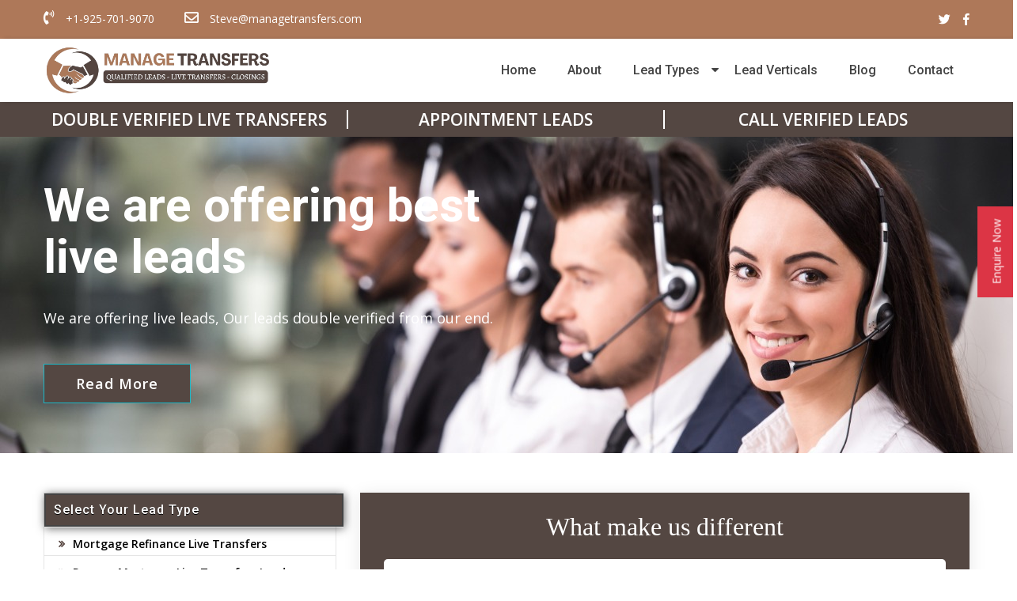

--- FILE ---
content_type: text/html;charset=utf-8
request_url: https://managetransfers.com/
body_size: 10762
content:



<!DOCTYPE html>
<html lang="en">

<head>
    <!-- Google Tag Manager -->


    <!-- End Google Tag Manager -->
    <meta charset="utf-8">
    <meta http-equiv="x-ua-compatible" content="ie=edge">
    <title>Manage Transfers | Buy Debt Settlement, Reverse Mortgage Refinance Live Leads </title>
    <meta name="viewport" content="width=device-width, initial-scale=1">
    <meta name="description" content="Manage Transfers : Contact us to buy debt settlement and reverse mortgage refinance live leads in USA. Call us now! +1-925-701-9070" />
    <meta name="keywords" content="manage transfers, debt settlement, mortgage refinance, reverse mortgage, mortgage refinance leads, reverse mortgage leads" />
    <meta name="viewport" content="width=device-width, initial-scale=1, shrink-to-fit=no">


    <meta property="og:title" content="">
    <meta property="og:site_name" content="">
    <meta property="og:url" content="">
    <meta property="og:description" content="" />
    <meta property="og:type" content="">
    <meta property="og:image" content="">


    <link rel="apple-touch-icon" href="assets/images/fav.ico">
    <link rel="shortcut icon" href="assets/images/fav.ico">
    <link rel="stylesheet" href="https://cdnjs.cloudflare.com/ajax/libs/font-awesome/4.7.0/css/font-awesome.min.css">
    <!-- Google Font (font-family: 'Open Sans', sans-serif;) -->
    <link href="https://fonts.googleapis.com/css?family=Open+Sans:300,400,400i,600,700" rel="stylesheet">
    <!-- Google Font (font-family: 'Roboto', sans-serif;) -->
    <link href="https://fonts.googleapis.com/css?family=Roboto:300,400,500,700" rel="stylesheet">
    <link rel="canonical" href="https://www.managetransfers.com" />
    <link rel="stylesheet" href="assets/css/bootstrap.min.css">
    <link rel="stylesheet" href="assets/css/plugins.css">
    <link rel="stylesheet" href="assets/css/style.css">
    <script src="https://ajax.googleapis.com/ajax/libs/jquery/3.3.1/jquery.min.js"></script>
    <link rel="stylesheet" href="assets/css/custom.css">
    <style>
    @media (max-width:980px) {
        .service-style {
            height: auto !important;
        }

        .btn-center {
            margin-left: 35%;
        }

        .heroslider-content h1,
        p {
            color: #000 !important;
        }
    }

    .tm-padding-section-top {
        padding-top: 30px;
    }

    h6 {
        font-size: 17px;
        line-height: 26px;
    }

    a {
        color: #05396d;
    }

    .border-bottom {
        border-bottom: 1px solid #ddd;
    }

    .top-section {
        -webkit-box-shadow: 0 3px 20px rgba(0, 0, 0, 0.1);
        padding: 45px;
        background: #ddd;

    }

    .center {
        display: block;
        margin-left: auto;
        margin-right: auto;

    }

    .blog-section {
        margin-top: 15px;
        margin-bottom: 15px;
    }

    .tm-member-bottom p {
        text-align: center;
    }

    h2 {
        font-size: 28px;
    }

    p {
        text-align: justify;
        font-family: "Open Sans", sans-serif;
        font-size: 15px;
    }

    .sidebar-contact {
        border: 1px solid #ddd;
        padding: 16px;
        background: gainsboro;
        text-align: center;
    }

    .sidebar-contact-index {
        border: 1px solid #ddd;
        padding: 16px;
        background: gainsboro;
        text-align: center;
        margin-top: 27px;
    }

    .form-design input[type="text"] {
        border: 1px solid grey;
    }

    .form-design input[type="email"] {
        border: 1px solid grey;
    }

    .form-design input[type="phone"] {
        border: 1px solid grey;
    }

    .form-design {
        border: 1px solid #717171;
        padding: 16px;
    }

    .tm-navigation-dropdown:after {
        content: "\f0d7";
        /* FontAwesome Unicode */
        font-family: FontAwesome;
        display: inline-block;
        margin-left: -1.3em;
        /* same as padding-left set on li */
        width: 1.3em;
        /* same as padding-left set on li */
    }

    .action-main {
        background-color: black;
        color: #fff;
        font-weight: 600;
        font-size: 21px;
        padding: 10px;
    }

    .strip-main {
        background-color: black;
        color: #fff;
        font-weight: 600;
        font-size: 21px;
        padding: 10px;
        text-align: center;
    }

    .strip-main a {
        color: #fff;
    }

    .strip-border {
        border-right: 2px solid #fff;
    }

    .service-style {
        list-style-type: none;
        padding: 0;
        line-height: 38px;
        background: #639ede;
        color: black;
        padding-left: 26px;
        padding-top: 12px;
        border: 1px solid green;
        border-radius: 9px;
        height: 375px;
    }

    .other-service-style {
        list-style-type: none;
        padding: 0;
        line-height: 38px;
        background: #fff;
        color: black;
        padding-left: 37px;
        padding-top: 12px;
        border: 1px solid #ddd;
        border-radius: 9px;

    }

    .other-service-style li:before {
        content: "\f006";
        /* FontAwesome Unicode */
        font-family: FontAwesome;
        display: inline-block;
        margin-left: -1.3em;
        /* same as padding-left set on li */
        width: 1.3em;
        /* same as padding-left set on li */
        color: #1cb9c8;
        font-weight: 900;
    }

    .other-service-styles {
        list-style-type: none;
        padding: 0;
        line-height: 38px;
        color: black;
        padding-left: 37px;
        padding-top: 12px;
        font-size: 17px !important;

    }

    .other-service-styles li:before {
        content: "\f101";
        /* FontAwesome Unicode */
        font-family: FontAwesome;
        display: inline-block;
        margin-left: -1.3em;
        /* same as padding-left set on li */
        width: 1.3em;
        /* same as padding-left set on li */
        color: #1cb9c8;
        font-weight: 900;
    }

    .service-style li {
        padding-left: 1.3em;
    }

    .service-style li a {
        color: #fff;
    }

    .service-style li:before {
        content: "\f006";
        /* FontAwesome Unicode */
        font-family: FontAwesome;
        display: inline-block;
        margin-left: -1.3em;
        /* same as padding-left set on li */
        width: 1.3em;
        /* same as padding-left set on li */
        color: #ffbf00;
        font-weight: 900;
    }

    .tm-contact-icon:hover {
        color: #fff;
        background-color: #007bff;
    }

    @media(max-width: 480px) {
        .strip-main {
            font-size: 15px !important;
        }

        .header-logo {
            max-width: 162px;
            padding: 22px 0;
        }
    }

    #container_2 {
        -webkit-transform: rotate(90deg);
        -moz-transform: rotate(90deg);
        -o-transform: rotate(90deg);
        -ms-transform: rotate(90deg);
        transform: rotate(90deg);
    }

    .form-control {
        border-radius: 0px;
    }

    .modal-body {
        position: relative;
        padding: 10px 62px;
    }

    .modal-header {
        background: #ddd;
    }

    .widget-category ul {
        position: relative;
        border-width: 1px;
        border-style: solid;
        border-color: rgba(0, 0, 0, 0.1);
        list-style-type: none;
    }

    .widget-category ul li {
        position: relative;
        line-height: 24px;
        border-bottom-width: 1px;
        border-bottom-style: solid;
        border-color: rgba(0, 0, 0, 0.1);
        margin-left: -40px;
    }

    .widget-category ul li:hover {
        background: #6610f2;
    }

    .widget-category ul li a:hover {
        color: white;
    }

    .widget-category ul li a {
        position: relative;
        display: flex;
        font-size: 14px;
        font-weight: 600;
        padding: 9px 15px 0 18px;
        transition: all 0.3s ease;
        color: black;
        min-height: 35px;

    }


    .widget-category li a:before {
        content: "\f101";
        font-family: FontAwesome;
        display: inline-block;

        width: 1.3em;
        color: red;
        font-weight: 900;

    }

    .widget-category ul h5 {
        color: #FFFFFF;
        margin: 0px 0px 0px 0px;
        padding: 5px 0px 5px 10px;
        border: 2px solid #434343;
        text-shadow: 0 1px 0 black;
        background: #434343;
        clear: both;
        font-size: 16px;
        letter-spacing: 1px;
    }

    .wraparound {
        position: relative;
        margin: 0 -10px 0 -28px;
        box-shadow: 1px 1px 11px rgba(50, 50, 50, 0.75);
    }

    .contact-styles a:before {
        content: "\f2b9";
        font-family: FontAwesome;
        display: inline-block;
        width: 1.3em;
        color: #1cb9c8;
        font-weight: 900;
    }

    .strip-main {
        color: #fff;
        font-weight: 600;
        font-size: 21px;
        padding: 10px;
        text-align: center;
        background: linear-gradient(166.66deg, rgb(31, 117, 206) 4.62%, rgb(23, 121, 207) 4.62%, rgb(116, 75, 196) 86.29%);
    }

    .action-main {
        color: #fff;
        font-weight: 600;
        font-size: 21px;
        padding: 10px;
        background: linear-gradient(166.66deg, rgb(31, 117, 206) 4.62%, rgb(23, 121, 207) 4.62%, rgb(116, 75, 196) 86.29%);
    }

    .header-toparea {
        background: #744bc4;
        color: #ffffff;
        padding: 10px 0;
    }

    .top-section {
        -webkit-box-shadow: 0 3px 20px rgb(0 0 0 / 10%);
        padding: 45px;
        background: #153761;
    }

    @media (min-width: 320px) and (max-width: 480px) {

        #container_2 {
            position: fixed;
            top: 0;
            right: 0;
            z-index: 1000;

            -webkit-transform: rotate(0deg);
            -moz-transform: rotate(0deg);
            -o-transform: rotate(0deg);
            -ms-transform: rotate(0deg);
            transform: rotate(0deg);
        }

    }

    .widget-category ul h5 {
        color: #FFFFFF;
        margin: 0px 0px 0px 0px;
        padding: 5px 0px 5px 10px;
        border: 2px solid #434343;
        text-shadow: 0 1px 0 black;
        background: #153761;
        clear: both;
        font-size: 16px;
        letter-spacing: 1px;
    }

    .tm-button,
    a.tm-button,
    button.tm-button {
        font-weight: 600;
        font-size: 18px;
        letter-spacing: 1px;
        background: #1c375f;
        height: 50px;
        line-height: 48px;
        padding: 0 40px;
        display: inline-block;
        overflow: hidden;
        position: relative;
        color: #ffffff;
        border: 1px solid #1cb9c8;
        z-index: 1;
        vertical-align: middle;
    }
    .header-toparea {
    background: #ae7859;
    color: #ffffff;
    padding: 10px 0;
}
.strip-main {
    color: #fff;
    font-weight: 600;
    font-size: 21px;
    padding: 10px;
    text-align: center;
    background: #544742;
}
.tm-button, a.tm-button, button.tm-button {
    font-weight: 600;
    font-size: 18px;
    letter-spacing: 1px;
    background: #544742;
    height: 50px;
    line-height: 48px;
    padding: 0 40px;
    display: inline-block;
    overflow: hidden;
    position: relative;
    color: #ffffff;
    border: 1px solid #1cb9c8;
    z-index: 1;
    vertical-align: middle;
}
.btn{
   background: #544742!important; 
}
.widget-category ul h5 {
    color: #FFFFFF;
    margin: 0px 0px 0px 0px;
    padding: 5px 0px 5px 10px;
    border: 2px solid #434343;
    text-shadow: 0 1px 0 black;
    background: #544742;
    clear: both;
    font-size: 16px;
    letter-spacing: 1px;
}
.top-section {
    -webkit-box-shadow: 0 3px 20px rgb(0 0 0 / 10%);
    padding: 45px;
    background: #544742;
}
[data-black-overlay]:before {
    background-color: #ac795a!important;
}
.funfact-headline h2 span {
    color: #574440;
}
.action-main {
    color: #fff;
    font-weight: 600;
    font-size: 21px;
    padding: 10px;
    background: #53453e;
}
.tm-service2:hover .tm-service2-icon {
    background: #544742;
    color: #ffffff;
}
.whychoose-icon .fa{
    color: #574440!important;
}
.service-style {
    list-style-type: none;
    padding: 0;
    line-height: 38px;
    background: #574440;
    color: black;
    padding-left: 26px;
    padding-top: 12px;
    border: 1px solid green;
    border-radius: 9px;
    height: 375px;
}
.widget-category li a:before {
    content: "\f101";
    font-family: FontAwesome;
    display: inline-block;
    width: 1.3em;
    color: #55443f;
    font-weight: 900;
}
#container_2 {
    -webkit-transform: rotate(90deg);
    -moz-transform: rotate(90deg);
    -o-transform: rotate(90deg);
    -ms-transform: rotate(90deg);
    transform: rotate(-90deg)!important;
}
.stylish-list i {
    position: absolute;
    left: 0;
    top: 7px;
    font-size: 16px;
    color: #544540;
}
.other-service-styles li:before {
    content: "\f101";
    font-family: FontAwesome;
    display: inline-block;
    margin-left: -1.3em;
    width: 1.3em;
    color: #544742;
    font-weight: 900;
}
    </style>
<!-- Google tag (gtag.js) -->
<script async src="https://www.googletagmanager.com/gtag/js?id=G-D2B90NESSJ"></script>
<script>
  window.dataLayer = window.dataLayer || [];
  function gtag(){dataLayer.push(arguments);}
  gtag('js', new Date());

  gtag('config', 'G-D2B90NESSJ');
</script>
</head>

<body>
    <div style="position: fixed; top: 293px; right:-37px; z-index: 1000;" id="container_2">
        <button class="btn-danger" data-toggle="modal" data-target="#myModal" onclick="addvalue()">Enquire Now</button>
    </div>
    <!-- Modal -->
    <div class="modal fade" id="myModal" role="dialog">
        <div class="modal-dialog">

            <!-- Modal content-->
            <div class="modal-content">
                <div class="modal-header">
                    <h4 class="modal-title">Enquire Now</h4>

                    <button type="button" class="close" data-dismiss="modal">&times;</button>

                </div>
                <div class="modal-body">
                    <form method="post" action="">
                        <div id="main_messagebox" class="text-center"
                            style="color: red;font-size: 16px;font-weight: bold;padding-bottom: 10px;"></div>
                        <div class="form-group row">
                            <div style="margin-left: auto; margin-right:auto; width: 20%;">
                                <a href="tel:+13018594838" class="btn btn-default text-center"
                                    style="background: #7876ec; color:white;"><i class="fas fa-phone"
                                        aria-hidden="true"></i></a>
                            </div>
                        </div>
                        <div class="form-group row">
                            <input style="display: none;" type="text" class="form-control" id="cnt_pagename"
                                name="cnt_pagename" value="Manage Transfers | Buy Debt Settlement, Reverse Mortgage Refinance Live Leads">
                        </div>
                        <div class="form-group row">
                            <input type="text" class="form-control" id="cnt_cont_name" name="cnt_cont_name"
                                placeholder="Name" required>
                        </div>
                        <div class="form-group row">
                            <input type="phone" class="form-control" id="cnt_phone" name="cnt_phone" placeholder="Phone"
                                required>
                        </div>
                        <div class="form-group row">
                            <input type="email" class="form-control" id="cnt_email" name="cnt_email" placeholder="Email"
                                required>
                        </div>
                        <div class="form-group row">
                            <input type="text" class="form-control" id="cnt_subject" name="cnt_subject"
                                placeholder="Subject">
                        </div>
                        <div class="form-group row">
                            <textarea class="form-control" rows="5" id="cnt_message" name="cnt_message"
                                placeholder="Message"></textarea>
                        </div>
                        <!--   <div class="form-group row"> -->
                        <!--       <input type="button" id="submit_main" name="submit_main" class="btn btn-primary" style="cursor:pointer;" value="Send Enquiry"></input>-->
                        <!--   </div>-->
                        <!--   <div id="messagebox"></div>-->
                        <!--</form>-->


                        <div class="tm-contact-formfield">
                            <input type="submit" id="" name="submit" class="btn btn-primary" style="cursor:pointer;"
                                value="Send Enquiry"></input>
                        </div>
                    </form>
                    <p class="form-messages"></p>

                </div>

            </div>

        </div>
    </div>
    <div id="wrapper" class="wrapper">

        <!-- Header Area -->
        <div class="header">

            <!-- Header Top Area -->
            <div class="header-toparea">
                <div class="container">
                    <div class="row">
                        <div class="col-md-7 col-sm-8 col-12">
                            <div class="header-topinfo">
                                <ul>
                                    <li><a href="tel://+1-301-859-4838"><i class="fas fa-phone-volume"></i>
                                            +1-925-701-9070</a></li>
                                    <li><a href="/cdn-cgi/l/email-protection#8aa5a5d9feeffcefcae7ebe4ebedeffef8ebe4f9eceff8f9a4e9e5e7"><i class="far fa-envelope"></i>
                                            <span class="__cf_email__" data-cfemail="6c3f18091a092c010d020d0b09181e0d021f0a091e1f420f0301">[email&#160;protected]</span></a></li>
                                </ul>
                            </div>
                        </div>
                        <div class="col-md-5 col-sm-4 col-12">
                            <div class="header-topsocial">
                                <ul>
                                    <li><a href="https://twitter.com/managetransfer/"><i class="fab fa-twitter"></i></a>
                                    </li>
                                    <li><a target="_blank" href="https://www.facebook.com/ManageTransfers/"><i
                                                class="fab fa-facebook-f"></i></a></li>

                                </ul>
                            </div>
                        </div>
                    </div>
                </div>
            </div>
            <!--// Header Top Area -->

            <!-- Header Bottom Area -->
            <div class="header-bottomarea">
                <div class="container">
                    <div class="header-bottominner">
                        <div class="header-logo">
                            <a href="/">
                                <img style="width: 290px;" src="/images/uploads/WhatsApp_Image_2022-09-16_at_10.12.26_PM-removebg-preview.png" alt="logo">
                            </a>
                        </div>
                        <nav class="tm-navigation">
                            <ul>
                                <li><a href="/">Home</a></li>
                                <li><a href="about.php">About</a></li>
                                <li class="tm-navigation-dropdown"><a href="#">Lead Types</a>
                                    <ul>
                                        <li><a href="debt-settlement-live-leads-transfers.php">Debt Settlement Live
                                                Transfers</a></li>
                                        <li><a href="reverse-mortgage-live-leads-transfers.php">Reverse Mortgage Live
                                                Transfers</a></li>
                                        <li><a href="tax-settlement-live-leads-transfers.php">Tax Settlement Live
                                                Transfers</a></li>
                                        <li><a href="life-insurance-live-leads-transfers.php">Life Insurance Live
                                                Transfers</a></li>
                                        <li><a href="mortgage-refinance-live-leads-transfers.php">Mortgage Refinance
                                                Live Transfers</a></li>
                                        <li><a href="auto-insurance-live-leads-transfers.php">Auto Insurance Live
                                                Transfers</a></li>
                                        <li><a href="va-mortgage-live-transfers.php">VA Mortgage Live Transfers</a></li>
                                        <li><a href="health-insurance-live-leads-transfers.php">Health Insurance Live
                                                Transfers</a></li>
                                        <li><a href="final-expense-live-leads-transfers.php">Final Expense Live
                                                Transfers</a></li>
                                        <li><a href="merchant-cash-advance-live-leads-transfers.php">Merchant Cash
                                                Advance Live Transfers</a></li>
                                        <li><a href="irs-tax-settlement-live-leads-transfers.php">IRS Tax Settlement
                                                Live Transfers</a></li>
                                    </ul>
                                </li>
                                <li><a href="other-services.php">Lead Verticals</a></li>
                                <li><a href="https://www.blog.managetransfers.com/">Blog</a></li>
                                <li><a href="contact-us.php">Contact</a></li>
                            </ul>
                            </li>
                            </ul>
                        </nav>

                        <div class="header-searchbox">
                            <div class="header-searchinner">
                                <form action="index.html#" class="header-searchform">
                                    <input type="text" placeholder="Enter search keyword..">
                                </form>
                                <button class="search-close"><i class="fas fa-times"></i></button>
                            </div>
                        </div>
                    </div>
                    <div class="header-mobilemenu clearfix">
                        <div class="tm-mobilenav"></div>
                    </div>
                </div>
            </div>
            <!--// Header Bottom Area -->

        </div><div class="container-fluid strip-main">
    <div class="row">
        <div class="container">
            <div class="row">
                <div class="col-sm-4 col-md-4 strip-border"><a href="double-verified-live-transfer.php">DOUBLE VERIFIED
                        LIVE TRANSFERS</a></div>
                <div class="col-sm-4 col-md-4 strip-border"><a href="appointment-leads.php">APPOINTMENT LEADS</a></div>
                <div class="col-sm-4 col-md-4"><a href="call-verified-leads.php">CALL VERIFIED LEADS</a></div>
            </div>
        </div>
    </div>
</div>
<!-- Heroslider Area -->
        <div class="heroslider-area" style="max-height: 400px;">
            <!-- Heroslider Slider -->
            <div class="heroslider-slider tm-slider-dots tm-slider-dots-left">
                <div class="heroslider-singleslider" data-bgimage="/images/uploads/fds.jpeg"></div>
            </div>
            <!--// Heroslider Slider -->

            <!-- Heroslider Content -->
            <div class="heroslider-contentwrapper">
                <div class="heroslider-overlay2"></div>
                <div class="container">
                    <div class="row">
                        <div class="col-lg-7 col-md-8">
                            <div class="heroslider-content">
                                <h1 class="wow fadeInUp tm-animated-text" data-in-effect="rollIn" data-out-effect="fadeOutDown"
                                    data-out-shuffle="true" data-wow-delay="0.5s" style="color: white;">We are offering best live leads </h1>
                                <p class="wow fadeInUp" data-wow-delay="0.7s" style="color: white;">We are offering live leads, Our leads double verified from our end.</p>
                                <a href="about.php" class="tm-button wow fadeInUp" data-wow-delay="0.9s">Read More<b></b></a>
                            </div>
                        </div>
                    </div>
                </div>
            </div> 
            <!--// Heroslider Content -->

        </div>
        <!--// Heroslider Area --><style>
.heroslider-overlay2 {
    position: absolute;
    left: 0;
    top: 0;
    height: 100%;
    width: 100%;
    background-image: none;
    background-repeat: no-repeat;
    background-attachment: scroll;
    background-position: center center;
    z-index: -1;
    background-size: cover;
    opacity: 0.9;
}

[data-black-overlay]:before {
    background-color: #003369;
}
</style>
<!-- Main Content -->

<div class="container-fluid">
    <div class="row">
        <div class="container">
            <div class="row" style="margin-top: 50px;">
                <div class="col-xs-12 col-sm-4 col-md-4 col-lg-4" style="margin-top: 27px;">
                                   <div class="widget widget-category thumbnail" style="margin-top: -27px;">
                             <ul> 
                                <li class="wraparound"><h5>Select Your Lead Type</h5></li>          
                                <li><a href="mortgage-refinance-live-leads-transfers.php" title="Mortgage Refinance"><span >Mortgage Refinance Live Transfers</span></a></li>
                                <li><a href="reverse-mortgage-live-leads-transfers.php" title="Reverse Mortgage live transfers"><span>Reverse Mortgage Live Teansfers Leads</span></a></li>
                                <li><a href="loan-modification-live-leads-transfers.php" title="Loan Modification live transfers"><span>Loan Modification Leads</span></a></li>
                                <li><a href="debt-settlement-live-leads-transfers.php" title="Debt Settlement live transfers"><span>Debt Settlement Live Transfers</span></a></li>
                                <li><a href="irs-tax-settlement-live-leads-transfers.php" title="irs tax debt settlement live transfers leads"><span>IRS Tax Debt Live Transfers</span></a></li>
                                <li><a href="merchant-cash-advance-live-leads-transfers.php" title="Merchant Cash Advance live lead transfers"><span>Merchant Cash Advance Live Transfers</span></a></li>
                                <li><a href="credit-repair-live-leads-transfers.php" title="Credit Repair live transfers "><span>Credit Repair Live Transfers</span></a></li>
                                <li><a href="life-insurance-live-leads-transfers.php" title="Life Insurance live transfers"><span>Life Insurance Live Transfers</span> </a></li>
    						    <li><a href="health-insurance-live-leads-transfers.php" title="Health Insurance live transfers"><span>Health Insurance Live Transfers</span></a></li>
					            <li><a href="auto-insurance-live-leads-transfers.php" title="Auto Insurance live transfers"><span>Auto Insurance Live Transfers</span></a></li>
                                <li><a href="va-mortgage-live-transfers.php">VA mortgage live transfers</a></li>
        						<li><a href="fha-va-harp-leads.php"><span>FHA VA HARP Purchase</span></a></li>
        						<li><a href="short-sale-live-leads-transfers.php" title="Short Sale live transfers"><span>Short Sale Live Transfers</span></a></li>
        					 	<li><a href="final-expense-live-leads-transfers.php" title="Final Expense live transfers"><span>Final Expense Live Transfers</span></a></li>
    						    <li><a href="auto-warranty-live-leads-transfers.php" title="Auto Warranty live transfers"><span>Auto Warranty Live Transfers</span></a></li>
    						   <li><a href="factoring-live-leads-transfers.php" title="Factoring live transfers"><span>Factoring Leads</span></a></li>
    						    <li><a href="student-debt-live-leads-transfers.php" title="Student Debt live transfers"><span>Student Debt Leads</span></a></li>
                                <li><a href="purchase-loan-leads.php" title="Purchase Loan live transfers"><span>Purchase Loan Live Transfers</span></a></li>
                                <li><a href="solar-panel-live-leads-transfers.php" title="Solar Panel live transfers"><span>Solar Panel Live Transfers</span></a></li>
    						    <li><a href="addiction-rehab-live-leads-transfers.php" title="Addiction Rehab live transfers"><span>Addiction Rehab Leads</span></a></li>
    						    <li><a href="medicare-supplement-live-leads-transfers.php" title="Medicare Supplement live transferss"><span>Medicare Supplement Leads </span></a></li>
    						    
    						    
                             </ul>
               </div>
               <br><br>                </div>
                <div class="col-xs-12 col-sm-8 col-md-8 col-lg-8">
                    <div class="tm-section services-area tm-padding-section"
                        style="padding-top: 0px; padding-bottom: 0px;">
                        <div class="container top-section">
                            <div class="row justify-content-center">
                                <div class="col-xs-12 col-sm-12 col-lg-12 col-md-12 col-12">
                                    <div class="tm-section-title text-center"
                                        style="margin-bottom: 0px; margin-top: -28px;">
                                        <h1
                                            style="font-size: 32px; line-height: 52px; font-family: times new roman;color:white">
                                            What make us different</h1>
                                    </div>
                                </div>
                            </div>
                            <div class="row" style="background:white;border-radius: 5px;">
                                <div class="col-sm-6 ">
                                    <ul class="other-service-styles">
                                        <li>No minimum order</li>
                                        <li>Offers & Discounts available</li>
                                        <li>Lowest price with best quality</li>
                                        <li>Choose your hours (Mon till Sat)</li>
                                    </ul>
                                </div>
                                <div class="col-sm-6">
                                    <ul class="other-service-styles">
                                        <li>Choose your preferred states</li>
                                        <li>Daily Reporting</li>
                                        <li>Proper Accounting</li>
                                        <li>Replacement for bad lead (if any)</li>
                                    </ul>
                                </div>
                            </div>
                        </div>
                    </div>

                    <!-- About Us -->
                    <div class="tm-section about-us-area bg-white tm-padding-section"
                        style="padding-top: 50px; padding-bottom: 50px;">
                        <div class="container">
                            <div class="row">
                                <div class="col-sm-12">
                                    <h2 style="font-size: 31px; font-family: Times New Roman; text-align: center;">
                                        Welcome to Manage Transfers</h2>
                                </div>
                            </div>
                            <div class="row">
                                <div class="col-lg-6 order-2 order-lg-1">
                                    <div class="about-content">

                                        <p>Manage Transfers is a lead generation company providing excellent results on
                                            your investments.
                                            We design our strategy carefully with customized solutions best suited for
                                            client needs.
                                            We treated our clients very fairly and calmly we gave the best possible
                                            results to our clients.Our team have very experienced professionals
                                            dedicated to provide the best service in the industry.</p>
                                        <ul class="stylish-list">
                                            <li><i class="far fa-check-square"></i>We are providing different services
                                            </li>
                                            <li><i class="far fa-check-square"></i>We are one of leading company</li>
                                            <li><i class="far fa-check-square"></i>Profitability is the primary goal
                                            </li>
                                            <li><i class="far fa-check-square"></i>Learn how to grow your Business </li>
                                            <li><i class="far fa-check-square"></i>Professional solutions for your
                                                business</li>
                                        </ul><br />
                                        <a href="about.php" class="btn btn-primary"
                                            style="background: #1cb9c8; color:white;">Read More</a>

                                    </div>
                                </div>
                                <div class="col-lg-6 order-1 order-lg-2">
                                    <div class="about-image">
                                        <img src="/images/uploads/ds.png" alt="about image"
                                            style="height: 350px; margin-top: 24px;">
                                    </div>
                                </div>

                            </div>
                        </div>
                    </div>
                    <!--// About Us -->




                </div>
            </div>
        </div>
    </div>
</div>

<!-- Main Content -->
<main class="main-content">

    <!-- Features Area -->
    <div class="tm-section features-area bg-white ">
        <div class="container">
            <div class="row no-gutters feature-wrapper-2 justify-content-center">

                <!-- Single Feature -->
                <!-- Single Feature -->
                <div class="col-lg-3 col-md-6 col-sm-6 col-12 border-bottom">
                    <div class="tm-feature2 text-center">
                        <span class="tm-feature2-icon">
                            <i class="fab fa-audible"></i>
                        </span>
                        <h6><a href="mortgage-refinance-live-leads-transfers.php">Mortgage Refinance</a></h6>
                        <p>A mortgage is a loan used for real estate. They're available via banks, credit unions, and
                            online lenders. Hundreds of billions of dollars worth of mortgage loans are given each year.
                        </p>
                    </div>
                </div>
                <!-- Single Feature -->
                <div class="col-lg-3 col-md-6 col-sm-6 col-12 border-bottom" style="border-left: 1px solid #dddddd;">
                    <div class="tm-feature2 text-center">
                        <span class="tm-feature2-icon">
                            <i class="fas fa-chart-bar"></i>
                        </span>
                        <h6><a href="reverse-mortgage-live-leads-transfers.php">Reverse Mortgage Leads</a></h6>
                        <p>When we transfer reverse mortgage live leads, we strive to collect qualified lead details for
                            the same and committ no forged leads. </p>
                    </div>
                </div>
                <!--// Single Feature -->
                <!--// Single Feature -->
                <div class="col-lg-3 col-md-6 col-sm-6 col-12 border-bottom" style="border-left: 1px solid #dddddd;">
                    <div class="tm-feature2 text-center">
                        <span class="tm-feature2-icon">
                            <i class="fas fa-arrows-alt"></i>
                        </span>
                        <h6><a href="loan-modification-live-leads-transfers.php">Loan Modification</a></h6>
                        <p>Distressed Homeowners in need of a loan modification program that will help them lower their
                            payments without refinancing.</p>
                    </div>
                </div>
                <!--// Single Feature -->
                <!--// Single Feature -->
                <div class="col-lg-3 col-md-6 col-sm-6 col-12 border-bottom" style="border-left: 1px solid #dddddd;">
                    <div class="tm-feature2 text-center">
                        <span class="tm-feature2-icon">
                            <i class="fas fa-globe"></i>
                        </span>
                        <h6><a href="debt-settlement-live-leads-transfers.php">Debt Settlement Leads</a></h6>
                        <p>Our double verified debt settlement leads are generated by the qualified agents and undergo
                            quality check before transfer. </p>
                    </div>
                </div>
                <!--// Single Feature -->
                <!-- Single Feature -->
                <div class="col-lg-3 col-md-6 col-sm-6 col-12" style="border-left: 1px solid #dddddd;">
                    <div class="tm-feature2 text-center">
                        <span class="tm-feature2-icon">
                            <i class="fas fa-atom"></i>
                        </span>
                        <h6><a href="tax-settlement-live-leads-transfers.php">IRS Tax Settlement</a></h6>
                        <p>Live transfer tax leads are the premier solution for any tax firm with a sales staff or
                            business model that runsbetter with warm inbound calls.</p>
                    </div>
                </div>
                <!--// Single Feature -->
                <!-- Single Feature -->
                <div class="col-lg-3 col-md-6 col-sm-6 col-12 " style="border-left: 1px solid #dddddd;">
                    <div class="tm-feature2 text-center">
                        <span class="tm-feature2-icon">
                            <i class="fas fa-certificate"></i>
                        </span>
                        <h6><a href="health-insurance-live-leads-transfers.php">Insurance Lead(Health/Loan/Auto)</a>
                        </h6>
                        <p>Generating health insurance leads is no different than generating any other kind of business
                            lead.</p>
                    </div>
                </div>
                <!--// Single Feature -->
                <!-- Single Feature -->
                <div class="col-lg-3 col-md-6 col-sm-6 col-12" style="border-left: 1px solid #dddddd;">
                    <div class="tm-feature2 text-center">
                        <span class="tm-feature2-icon">
                            <i class="fas fa-award"></i>
                        </span>
                        <h6><a href="credit-repair-live-leads-transfers.php">Credit Repair</a></h6>
                        <p>The best credit repair leads that have been verified to ensure an unparalleled conversion
                            experience for our partners.</p>
                    </div>
                </div>
                <!-- Single Feature -->
                <div class="col-lg-3 col-md-6 col-sm-6 col-12" style="border-left: 1px solid #dddddd;">
                    <div class="tm-feature2 text-center">
                        <span class="tm-feature2-icon">
                            <i class="far fa-credit-card"></i>
                        </span>
                        <h6><a href="merchant-cash-advance-live-leads-transfers.php">Merchant Cash Advance</a></h6>
                        <p>Our specialized team generates MCA or Merchant Cash Advance Leads which is transferred with
                            verified and updated detail for a loan. </p>
                    </div>
                </div>
            </div>
        </div>
    </div>

    <!-- Funfact Area -->
    <div class="tm-section funfact-area tm-padding-section" data-bgimage="" data-black-overlay="8">
        <div class="container">
            <div class="row">
                <div class="col-xl-5 col-12">
                    <div class="funfact-headline">
                        <h4>We have over</h4>
                        <h2><span>20 years</span> of experience</h2>
                    </div>
                </div>
                <div class="col-xl-7 col-12">
                    <div class="row no-gutters mt-30-reverse funfact-wrapper">

                        <!-- Funfact Single -->
                        <div class="col-lg-4 col-md-4 col-sm-6 col-12 mt-30">
                            <div class="tm-funfact">
                                <span class="tm-funfact-icon">
                                    <i class="fas fa-check-square"></i>
                                </span>
                                <div class="tm-funfact-content">
                                    <span class="odometer" data-count-to="17000+"></span>
                                    <h5>Lead Generated</h5>
                                </div>
                            </div>
                        </div>
                        <!--// Funfact Single -->

                        <!-- Funfact Single -->
                        <div class="col-lg-4 col-md-4 col-sm-6 col-12 mt-30">
                            <div class="tm-funfact">
                                <span class="tm-funfact-icon">
                                    <i class="far fa-smile"></i>
                                </span>
                                <div class="tm-funfact-content">
                                    <span class="odometer" data-count-to="300+"></span>
                                    <h5>Clients</h5>
                                </div>
                            </div>
                        </div>
                        <!--// Funfact Single -->

                        <!-- Funfact Single -->
                        <div class="col-lg-4 col-md-4 col-sm-6 col-12 mt-30">
                            <div class="tm-funfact">
                                <span class="tm-funfact-icon">
                                    <i class="fa fa-trophy"></i>
                                </span>
                                <div class="tm-funfact-content">
                                    <span class="odometer" data-count-to="50+"></span>
                                    <h5>Projects</h5>
                                </div>
                            </div>
                        </div>
                        <!--// Funfact Single -->

                    </div>
                </div>
            </div>

        </div>
    </div>
    <!--// Funfact Area -->
    <!-- Services Area -->
    <div class="tm-section services-area tm-padding-section bg-white">
        <div class="container">
            <div class="row justify-content-center">
                <div class="col-lg-8 col-md-10 col-12">
                    <div class="tm-section-title text-center">
                        <h1>Why you choose us</h1>
                        <p>Find our best points on which you choose us for your lead requirements </p>
                    </div>
                </div>
            </div>
            <div class="row services-wrap-2">
                <div class="col-sm-8">
                    <div class="row">
                        <!-- Single Service -->
                        <div class="col-lg-6 col-md-6 col-sm-6 col-12 wow fadeInUp">
                            <div class="tm-service2 text-center">
                                <span class="tm-service2-icon">
                                    <i class="far fa-chart-bar"></i>
                                </span>
                                <h5><a href="#">Business Growth</a></h5>
                                <p>Your business needs more customers to growth and manage transfers help with qualified
                                    leads for overall growth of your organisation.</p>
                            </div>
                        </div>
                        <!--// Single Service -->

                        <!-- Single Service -->
                        <div class="col-lg-6 col-md-6 col-sm-6 col-12 wow fadeInUp">
                            <div class="tm-service2 text-center">
                                <span class="tm-service2-icon">
                                    <i class="fas fa-users"></i>
                                </span>
                                <h5><a href="#">Business Strategy</a></h5>
                                <p>Our web based crm makes it easy to design custom business strategy to best fit your
                                    business requirements</p>
                            </div>
                        </div>
                        <!--// Single Service -->
                        <!-- Single Service -->
                        <div class="col-lg-6 col-md-6 col-sm-6 col-12 wow fadeInUp">
                            <div class="tm-service2 text-center">
                                <span class="tm-service2-icon">
                                    <i class="fas fa-address-card"></i>
                                </span>
                                <h5><a href="#">Strong Leadership</a></h5>
                                <p>Your business details are kept confidential during and after the project duration in
                                    strong leadership of business managers and to focus on transfer needs.</p>
                            </div>
                        </div>
                        <!--// Single Service -->

                        <!-- Single Service -->
                        <div class="col-lg-6 col-md-6 col-sm-6 col-12 wow fadeInUp">
                            <div class="tm-service2 text-center">
                                <span class="tm-service2-icon">
                                    <i class="fas fa-handshake"></i>
                                </span>
                                <h5><a href="#">Responsive</a></h5>
                                <p>Our support team in responsive through business hours to solve any transfer issues
                                    and replacements which makes the lead generation to transfer process very easy and
                                    stress free.</p>
                            </div>
                        </div>
                        <!--// Single Service -->
                    </div>
                </div>
                <div class="col-sm-4">

                    <!--<form method="post" action="" id="frm_enquiry1" style="background: #ddd; padding: 9px 29px 1px; margin-top: 57px;">-->
                    <h2 class="text-center">Enquire Now!</h2>
                    <!--<div id="ind_messagebox" class="text-center" style="color: red;font-size: 18px;font-weight: bold;    padding-bottom: 10px;"></div>-->


                    <form action="" method="post" id=""
                        style="background: #ddd; padding: 9px 29px 1px; margin-top: 57px;" class="tm-contact-form">
                        <div id="cnt_messagebox" class="text-center"
                            style="color: red;font-size: 16px;font-weight: bold;padding-bottom: 10px;"></div>
                        <div class="form-group row">
                            <input style="display: none;" type="text" class="form-control" id="cnt_pagename"
                                name="cnt_pagename" value="Manage Transfers | Buy Debt Settlement, Reverse Mortgage Refinance Live Leads">
                        </div>




                        <div class="form-group row">
                            <input type="text" class="form-control" id="cnt_cont_name" name="cnt_cont_name"
                                placeholder="Name" required>
                        </div>
                        <div class="form-group row">
                            <input type="phone" class="form-control" id="cnt_phone" name="cnt_phone" placeholder="Phone"
                                required>
                        </div>
                        <div class="form-group row">
                            <input type="email" class="form-control" id="cnt_email" name="cnt_email" placeholder="Email"
                                required>
                        </div>
                        <div class="form-group row">
                            <input type="text" class="form-control" id="cnt_subject" name="cnt_subject"
                                placeholder="Subject">
                        </div>
                        <div class="form-group row">
                            <textarea class="form-control" rows="5" id="cnt_message" name="cnt_message"
                                placeholder="Message"></textarea>
                        </div>
                        <!--   <div class="form-group row"> -->
                        <!--       <input type="button" id="submit_btn" name="submit_btn" class="btn1 btn-primary" style="cursor:pointer;" value="Send Enquiry"></input>-->
                        <!--   </div>-->

                        <!--</form>-->
                        <div class="tm-contact-formfield">
                            <input type="submit" id="" name="submit" class="btn btn-primary" style="cursor:pointer;"
                                value="Send Enquiry"></input>
                        </div>
                    </form>
                    <p class="form-messages"></p>
                </div>
            </div>
        </div>
    </div>



    <!--// About Us Area -->
    <!-- About Us -->

    <!--// About Us -->







</main>
<!--// Main Content -->
<!-- Footer Area -->
<div class="container-fluid action-main">
    <div class="row">
        <div class="container">
            <div class="row" style="margin-top: 9px;">
                <div class="col-sm-8 pull-center">
                    <h2
                        style="color: #fff; font-family: monospace; font-weight: bold; font-size: 35px; text-align: center;">
                        Do you have any query?</h2>
                </div>
                <div class="col-sm-4 pull-center">
                    <button class="btn btn-primary pull-left btn-center cont_button"><a href="contact-us.php"
                            style="color: #fff;">Contact Us!</a></button>
                </div>
            </div>
        </div>
    </div>
</div>
<footer class="footer" data-bgimage="" data-black-overlay="9">

    <!-- Footer Widgets -->
    <div class="footer-toparea tm-padding-section">
        <div class="container">
            <div class="row widgets footer-widgets">

                <div class="col-lg-3 col-md-6 col-12">
                    <!-- Single Widget (Widget Info) -->
                    <div class="single-widget widget-info">
                        <h5 class="widget-title">About Us</h5>
                        <p class="text-justify"><span style="color:white">Manage Transfers is a lead generation company
                                providing excellent results on your investments. We design our strategy carefully with
                                customized solutions best suited for client needs. We are proud of all the leads we
                                generate, as they are of high quality. Manage Transfers leverages the latest
                                technologies and their infrastructure to help their customers identify qualified
                                customers, giving them an edge over their competitors. Let us know how we can customize
                                and tailor a campaign to meet your needs.</span></p>
                        <ul class="widget-info-social">

                            <li><a target="_blank" href="https://www.facebook.com/ManageTransfers/"><i
                                        class="fab fa-facebook-f"></i></a></li>
                            <li><a href="https://twitter.com/managetransfer/"><i class="fab fa-twitter"></i></a></li>
                        </ul>
                    </div>
                    <!--// Single Widget (Widget Info) -->
                </div>

                <div class="col-lg-3 col-md-6 col-12">
                    <!-- Single Widget (Widget Contact) -->
                    <div class="single-widget widget-contact">
                        <h5 class="widget-title">Contact Us</h5>
                        <ul>
                            <li>
                                <i class="fas fa-map-marker-alt"></i>
                                <p><a href="https://www.managetransfers.com">www.managetransfers.com</a></p>
                            </li>
                            <li>
                                <i class="fas fa-envelope"></i>
                                <p><a href="/cdn-cgi/l/email-protection#2b0404785f4e5d4e6b464a454a4c4e5f594a45584d4e595805484446"><span class="__cf_email__" data-cfemail="186b6c7d6e7d58757976797f7d6c6a79766b7e7d6a6b367b7775">[email&#160;protected]</span></a></p>
                            </li>
                            <li>
                                <i class="fas fa-phone"></i>
                                <p><a href="callto:+1-925-701-9070">+1-925-701-9070</a></p>

                            </li>
                        </ul>
                    </div>
                    <div class="single-widget widget-contact">
                        <h5 class="widget-title">Quick Links</h5>
                        <ul>
                            <li>⮞ <a href="/other-services.php">Services</a></li>
                            <li>⮞ <a href="https://www.blog.managetransfers.com/">Blog</a></li>
                            <li>⮞ <a href="/sitemap.html">Sitemap</a></li>
                        </ul>
                    </div>
                    <!--// Single Widget (Widget Contact) -->
                </div>

                <div class="col-lg-3 col-md-6 col-12">
                    <!-- Single Widget (Widget Blog) -->
                    <div class="single-widget widget-recentpost">
                        <h5 class="widget-title">Our Services</h5>
                        <ul>
                            <li><a href="/mortgage-refinance-live-leads-transfers.php">Mortgage
                                    Refinance Live Transfers</a></li>
                            <li><a href="/reverse-mortgage-live-leads-transfers.php">Reverse
                                    Mortgage Live Transfers</a></li>
                            <li><a href="/loan-modification-live-leads-transfers.php">Loan
                                    Modification Live Transfers</a></li>
                            <li><a href="/debt-settlement-live-leads-transfers.php">Debt
                                    Settlement Live Transfers</a></li>
                            <li><a href="/irs-tax-settlement-live-leads-transfers.php">IRS
                                    Tax Debt Live Transfers</a></li>
                            <li><a href="/va-loan-live-transfers.php">VA Loan Live
                                    Transfers</a></li>
                            <li><a href="/merchant-cash-advance-live-leads-transfers.php">Merchant
                                    Cash Advance Live transfers</a></li>
                            <li><a href="/health-insurance-live-leads-transfers.php">Health
                                    Insurance Live Transfers</a></li>
                            <li><a href="/final-expense-live-leads-transfers.php">Final
                                    Expense Live Transfers</a></li>
                            <li><a href="/auto-insurance-live-leads-transfers.php">Auto
                                    Insurance Live transfers</a></li>
                            <li><a href="/life-insurance-live-leads-transfers.php">Life
                                    Insurance Live Transfers</a></li>
                        </ul>
                    </div>
                    <!--// Single Widget (Widget Blog) -->
                </div>

                <div class="col-lg-3 col-md-6 col-12">
                    <!-- Single Widget (Widget Newsletter) -->
                    <div class="single-widget widget-newsletter">
                        <h5 class="widget-title">Get In Touch</h5>
                        <p><span style="color:white">Get Business news, tip and solutions to
                                your problems from our experts.</span></p>
                        <form id="tm-mailchimp-form" class="widget-newsletter-form">
                            <input id="mc-email" type="text" placeholder="Enter email address">
                            <button id="mc-submit" type="submit" class="tm-button">Subscribe Now <b></b></button>
                        </form>
                        <!-- Mailchimp Alerts -->
                        <div class="tm-mailchimp-alerts">
                            <div class="tm-mailchimp-submitting"></div>
                            <div class="mailchimp-success"></div>
                            <div class="tm-mailchimp-error"></div>
                        </div>
                        <!--// Mailchimp Alerts -->
                    </div>
                    <!--// Single Widget (Widget Newsletter) -->
                </div>

            </div>
        </div>
    </div>
    <!--// Footer Widgets -->

    <!-- Footer -->
    <div class="footer-bottomarea">
        <div class="container">
            <p class="footer-copyright">© 2022. All Rights Reserved by <a href="https://arissofttechnologies.com/"
                    target="_blank">Arissoft Technologies</a></p>
        </div>
    </div>
    <!--// Footer -->

</footer>
<!--// Footer Area -->



</div>

<script data-cfasync="false" src="/cdn-cgi/scripts/5c5dd728/cloudflare-static/email-decode.min.js"></script><script src="https://maps.googleapis.com/maps/api/js?key=AIzaSyBgwgIuDRkO7HlxvpWN-vPePnGVWss5r5g"></script>
<script src="assets/js/google-map.js"></script>
<!-- Js Files -->
<script src="assets/js/modernizr-3.6.0.min.js"></script>
<script src="assets/js/jquery.min.js"></script>
<script src="assets/js/popper.min.js"></script>
<script src="assets/js/bootstrap.min.js"></script>
<script src="assets/js/plugins.js"></script>
<script src="assets/js/main.js"></script>

<!-- Global site tag (gtag.js) - Google Analytics -->


<script async src="https://www.googletagmanager.com/gtag/js?id=UA-132895393-1"></script>
<script>
window.dataLayer = window.dataLayer || [];

function gtag() {
    dataLayer.push(arguments);
}
gtag('js', new Date());

gtag('config', 'UA-132895393-1');
</script>
<!--// Js Files -->

<script defer src="https://static.cloudflareinsights.com/beacon.min.js/vcd15cbe7772f49c399c6a5babf22c1241717689176015" integrity="sha512-ZpsOmlRQV6y907TI0dKBHq9Md29nnaEIPlkf84rnaERnq6zvWvPUqr2ft8M1aS28oN72PdrCzSjY4U6VaAw1EQ==" data-cf-beacon='{"version":"2024.11.0","token":"731a5f79579e41faae79d7cf164a2eac","r":1,"server_timing":{"name":{"cfCacheStatus":true,"cfEdge":true,"cfExtPri":true,"cfL4":true,"cfOrigin":true,"cfSpeedBrain":true},"location_startswith":null}}' crossorigin="anonymous"></script>
</body>

</html>

--- FILE ---
content_type: text/css
request_url: https://managetransfers.com/assets/css/style.css
body_size: 17253
content:
/*
 * %%%%%%%%%%%%%%%%%%%%%%%%%%%%%%%%%%%%%%%%%%%%%%%%%%%%%%%%
 *
 * Template Name: Sasna - Multipurpose Business HTML Template   
 * Template URI: https://thememarch.com/demo/html/sasna/
 * Description: Sasna is a multipurpose business HTML template which comes with the unique and clean design. It helps you to create a beautiful multipurpose business HTML website. It has also e-commerce support. E-commerce pages are included on this template.
 * Author: Thememarch
 * Author URI: https://thememarch.com
 * Version: 4.5
 *
 * %%%%%%%%%%%%%%%%%%%%%%%%%%%%%%%%%%%%%%%%%%%%%%%%%%%%%%%%
 */
/*
===========================================================
    INDEX
===========================================================

    01) Reset
    02) Animations
    03) Typography
    04) Utilities

    05) Button
    06) Title
    07) Slider Elements
    08) Tab
    09) Selectbox
    10) Breadcrumb
    11) Pagination
    12) Comment
    13) Form Styles

    14) Header
    15) Navigation
    16) Heroslider
    17) About
    18) Feature
    19) Funfact
    20) Service
    21) Testimonial
    22) Product
    23) Promo
    24) Blog
    25) Brand Logo
    26) Why Choose
    27) Team Member
    28) Faq Area
    29) Pricebox
    30) Widgets
    31) Portfolio
    32) Contact
    33) Shop
    34) Footer

    35) Product Details
    36) Shopping Cart
    37) Checkout
    38) My Account

===========================================================
    END INDEX
===========================================================
*/
/**
 * Reset
 */
html {
  color: #222;
  font-size: 1em;
  line-height: 1.4;
}

::-moz-selection {
  background: #b3d4fc;
  text-shadow: none;
}

::selection {
  background: #b3d4fc;
  text-shadow: none;
}

hr {
  display: block;
  height: 1px;
  border: 0;
  border-top: 1px solid #ccc;
  margin: 1em 0;
  padding: 0;
}

audio,
canvas,
iframe,
img,
svg,
video {
  vertical-align: middle;
}

fieldset {
  border: 0;
  margin: 0;
  padding: 0;
}

textarea {
  resize: vertical;
}

.browserupgrade {
  margin: 0.2em 0;
  background: #ccc;
  color: #000;
  padding: 0.2em 0;
}

.hidden {
  display: none !important;
}

.visuallyhidden {
  border: 0;
  clip: rect(0 0 0 0);
  height: 1px;
  margin: -1px;
  overflow: hidden;
  padding: 0;
  position: absolute;
  width: 1px;
  white-space: nowrap;
}

.visuallyhidden.focusable:active,
.visuallyhidden.focusable:focus {
  clip: auto;
  height: auto;
  margin: 0;
  overflow: visible;
  position: static;
  width: auto;
  white-space: inherit;
}

.invisible {
  visibility: hidden;
}

.clearfix:before,
.clearfix:after {
  content: " ";
  display: table;
}

.clearfix:after {
  clear: both;
}

@media only screen and (min-width: 35em) {
  /* Style adjustments for viewports that meet the condition */
}

@media print, (-webkit-min-device-pixel-ratio: 1.25), (min-resolution: 1.25dppx), (min-resolution: 120dpi) {
  /* Style adjustments for high resolution devices */
}

@media print {
  *,
  *:before,
  *:after {
    background: transparent !important;
    color: #000 !important;
    -webkit-box-shadow: none !important;
    box-shadow: none !important;
    text-shadow: none !important;
  }
  a,
  a:visited {
    text-decoration: underline;
  }
  a[href]:after {
    content: " (" attr(href) ")";
  }
  abbr[title]:after {
    content: " (" attr(title) ")";
  }
  a[href^="#"]:after,
  a[href^="javascript:"]:after {
    content: "";
  }
  pre {
    white-space: pre-wrap !important;
  }
  pre,
  blockquote {
    border: 1px solid #999;
    page-break-inside: avoid;
  }
  thead {
    display: table-header-group;
  }
  tr,
  img {
    page-break-inside: avoid;
  }
  p,
  h2,
  h3 {
    orphans: 3;
    widows: 3;
  }
  h2,
  h3 {
    page-break-after: avoid;
  }
}

/**
 * Animations
 */
@-webkit-keyframes tmGrowShrink {
  0% {
    -webkit-transform: scale(1);
            transform: scale(1);
    opacity: 1;
  }
  100% {
    -webkit-transform: scale(1.55);
            transform: scale(1.55);
    opacity: 0;
  }
}
@keyframes tmGrowShrink {
  0% {
    -webkit-transform: scale(1);
            transform: scale(1);
    opacity: 1;
  }
  100% {
    -webkit-transform: scale(1.55);
            transform: scale(1.55);
    opacity: 0;
  }
}

@-webkit-keyframes tmSpin {
  0% {
    -webkit-transform: rotate(0);
            transform: rotate(0);
  }
  100% {
    -webkit-transform: rotate(360deg);
            transform: rotate(360deg);
  }
}

@keyframes tmSpin {
  0% {
    -webkit-transform: rotate(0);
            transform: rotate(0);
  }
  100% {
    -webkit-transform: rotate(360deg);
            transform: rotate(360deg);
  }
}

@-webkit-keyframes tmSpinReverse {
  0% {
    -webkit-transform: rotate(0);
            transform: rotate(0);
  }
  100% {
    -webkit-transform: rotate(-360deg);
            transform: rotate(-360deg);
  }
}

@keyframes tmSpinReverse {
  0% {
    -webkit-transform: rotate(0);
            transform: rotate(0);
  }
  100% {
    -webkit-transform: rotate(-360deg);
            transform: rotate(-360deg);
  }
}

@-webkit-keyframes tmAnimatedBg {
  0% {
    -webkit-transform: translate(-50%, -50%) scale(1);
            transform: translate(-50%, -50%) scale(1);
  }
  70% {
    -webkit-transform: translate(-50%, -50%) scale(1.5);
            transform: translate(-50%, -50%) scale(1.5);
  }
  80% {
    -webkit-transform: translate(-50%, -50%) scale(1.5);
            transform: translate(-50%, -50%) scale(1.5);
  }
  100% {
    -webkit-transform: translate(-50%, -50%) scale(1);
            transform: translate(-50%, -50%) scale(1);
  }
}

@keyframes tmAnimatedBg {
  0% {
    -webkit-transform: translate(-50%, -50%) scale(1);
            transform: translate(-50%, -50%) scale(1);
  }
  70% {
    -webkit-transform: translate(-50%, -50%) scale(1.5);
            transform: translate(-50%, -50%) scale(1.5);
  }
  80% {
    -webkit-transform: translate(-50%, -50%) scale(1.5);
            transform: translate(-50%, -50%) scale(1.5);
  }
  100% {
    -webkit-transform: translate(-50%, -50%) scale(1);
            transform: translate(-50%, -50%) scale(1);
  }
}

/**
 * Typography
 */
* {
  -webkit-box-sizing: border-box;
          box-sizing: border-box;
}

img {
  max-width: 100%;
}

html {
  overflow: hidden;
  overflow-y: auto;
}

body {
  overflow: hidden !important;
  font-size: 14px;
  line-height: 24px;
  -webkit-font-smoothing: antialiased;
  -moz-osx-font-smoothing: grayscale;
  font-family: "Open Sans", sans-serif;
  color: #444444;
  font-weight: 400;
}

::-webkit-input-placeholder {
  color: #444444;
}

:-moz-placeholder {
  color: #444444;
}

::-moz-placeholder {
  color: #444444;
}

:-ms-input-placeholder {
  color: #444444;
}

h1,
h2,
h3,
h4,
h5,
h6,
address,
p,
pre,
blockquote,
dl,
dd,
menu,
ol,
ul,
table,
caption,
hr {
  margin: 0;
  margin-bottom: 15px;
}

h1,
h2,
h3,
h4,
h5,
h6,
.h1,
.h2,
.h3,
.h4,
.h5,
.h6 {
  font-family: "Roboto", sans-serif;
  color: #333333;
}

h1,
.h1 {
  font-size: 42px;
  line-height: 52px;
}

h2,
.h2 {
  font-size: 36px;
  line-height: 46px;
}

h3,
.h3 {
  font-size: 26px;
  line-height: 36px;
}

h4,
.h4 {
  font-size: 22px;
  line-height: 32px;
}

h5,
.h5 {
  font-size: 18px;
  line-height: 28px;
}

h6,
.h6 {
  font-size: 16px;
  line-height: 26px;
}

@media only screen and (min-width: 768px) and (max-width: 991px) {
  h1,
  .h1 {
    font-size: 36px;
    line-height: 46px;
  }
  h2,
  .h2 {
    font-size: 32px;
    line-height: 42px;
  }
  h3,
  .h3 {
    font-size: 24px;
    line-height: 34px;
  }
}

@media only screen and (max-width: 767px) {
  h1,
  .h1 {
    font-size: 34px;
    line-height: 44px;
  }
  h2,
  .h2 {
    font-size: 30px;
    line-height: 40px;
  }
  h3,
  .h3 {
    font-size: 22px;
    line-height: 32px;
  }
  h4,
  .h4 {
    font-size: 20px;
    line-height: 30px;
  }
  h5,
  .h5 {
    font-size: 16px;
    line-height: 26px;
  }
  h6,
  .h6 {
    font-size: 14px;
    line-height: 24px;
  }
}

::-moz-selection {
  background: #1cb9c8;
  color: #ffffff;
}

::-ms-selection {
  background: #1cb9c8;
  color: #ffffff;
}

::-o-selection {
  background: #1cb9c8;
  color: #ffffff;
}

::selection {
  background: #1cb9c8;
  color: #ffffff;
}

a {
  -webkit-transition: all 0.3s ease-in-out 0s;
  transition: all 0.3s ease-in-out 0s;
}

a:hover, a:focus, a:active {
  text-decoration: none;
  outline: none;
}

a:visited {
  color: inherit;
}

button {
  cursor: pointer;
}

input,
button,
select,
textarea {
  background: transparent;
  border: 1px solid #dddddd;
  -webkit-transition: all 0.4s ease-out 0s;
  transition: all 0.4s ease-out 0s;
  color: #444444;
  font-family: "Open Sans", sans-serif;
}

input::-webkit-input-placeholder,
button::-webkit-input-placeholder,
select::-webkit-input-placeholder,
textarea::-webkit-input-placeholder {
  color: #444444;
}

input:-moz-placeholder,
button:-moz-placeholder,
select:-moz-placeholder,
textarea:-moz-placeholder {
  color: #444444;
}

input::-moz-placeholder,
button::-moz-placeholder,
select::-moz-placeholder,
textarea::-moz-placeholder {
  color: #444444;
}

input:-ms-input-placeholder,
button:-ms-input-placeholder,
select:-ms-input-placeholder,
textarea:-ms-input-placeholder {
  color: #444444;
}

input:focus, input:active,
button:focus,
button:active,
select:focus,
select:active,
textarea:focus,
textarea:active {
  outline: none;
  border-color: #1cb9c8;
}

input,
select,
textarea {
  width: 100%;
  font-size: 14px;
  vertical-align: middle;
}

input,
select,
button {
  height: 50px;
  padding: 0 15px;
}

@media only screen and (max-width: 767px) {
  input,
  select,
  button {
    height: 44px;
  }
}

textarea {
  padding: 10px 15px;
}

blockquote {
  border-left: 5px solid #1cb9c8;
  font-size: 18px;
  line-height: 27px;
  padding: 40px;
  -webkit-box-shadow: 0 0 10px rgba(0, 0, 0, 0.1);
          box-shadow: 0 0 10px rgba(0, 0, 0, 0.1);
  position: relative;
  z-index: 1;
}

blockquote::after {
  content: "\f10d";
  font-family: "Font Awesome 5 Free";
  font-weight: 700;
  position: absolute;
  left: 50%;
  top: 50%;
  z-index: -1;
  -webkit-transform: translate(-50%, -50%);
          transform: translate(-50%, -50%);
  font-size: 108px;
  color: #f6f6f6;
}

blockquote p {
  margin-bottom: 10px;
}

blockquote footer {
  font-size: 14px;
}

blockquote footer a {
  color: #1cb9c8;
}

blockquote footer a:hover {
  color: #1cb9c8;
}

@media only screen and (max-width: 767px) {
  blockquote {
    font-size: 16px;
    line-height: 25px;
    padding: 20px;
  }
}

[class^="flaticon-"],
[class*=" flaticon-"],
[class^="flaticon-"],
[class*=" flaticon-"] {
  line-height: 1;
}

[class^="flaticon-"]::before, [class^="flaticon-"]::after,
[class*=" flaticon-"]::before,
[class*=" flaticon-"]::after,
[class^="flaticon-"]::before,
[class^="flaticon-"]::after,
[class*=" flaticon-"]::before,
[class*=" flaticon-"]::after {
  margin-left: 0;
  font-size: inherit;
  vertical-align: middle;
}

.stylish-list {
  padding-left: 0;
}

.stylish-list li {
  list-style: none;
  line-height: 30px;
  position: relative;
  padding-left: 35px;
}

.stylish-list i {
  position: absolute;
  left: 0;
  top: 7px;
  font-size: 16px;
  color: #1cb9c8;
}

/* Checkbox & Radio Styles */
input[type=checkbox],
input[type=radio] {
  visibility: hidden;
  opacity: 0;
  display: inline-block;
  vertical-align: middle;
  width: 0;
  height: 0;
  display: none;
}

input[type=checkbox] ~ label,
input[type=radio] ~ label {
  position: relative;
  padding-left: 24px;
  cursor: pointer;
}

input[type=checkbox] ~ label:before,
input[type=radio] ~ label:before {
  content: "";
  font-family: 'Font Awesome 5 free';
  font-weight: 700;
  position: absolute;
  left: 0;
  top: 5px;
  border: 1px solid #dddddd;
  height: 15px;
  width: 15px;
  line-height: 1;
  font-size: 13px;
}

input[type=checkbox]:checked ~ label,
input[type=radio]:checked ~ label {
  color: #1cb9c8;
}

input[type=checkbox]:checked ~ label:before,
input[type=radio]:checked ~ label:before {
  content: "\f00c";
  color: #1cb9c8;
  border-color: #1cb9c8;
}

input[type=radio] ~ label::before {
  content: "";
  position: absolute;
  left: 0;
  top: 50%;
  border: 2px solid #dddddd;
  border-radius: 100px;
  height: 15px;
  width: 15px;
  margin-top: -8px;
  line-height: .5;
  font-size: 28px;
}

input[type=radio]:checked ~ label::before {
  content: "";
  color: #1cb9c8;
  border-color: #1cb9c8;
}

/**
 * Utilities
 */
.hidden {
  display: none;
}

.visuallyhidden {
  border: 0;
  clip: rect(0 0 0 0);
  height: 1px;
  margin: -1px;
  overflow: hidden;
  padding: 0;
  position: absolute;
  width: 1px;
}

.visuallyhidden.focusable:active,
.visuallyhidden.focusable:focus {
  clip: auto;
  height: auto;
  margin: 0;
  overflow: visible;
  position: static;
  width: auto;
}

.invisible {
  visibility: hidden;
}

.clearfix:before,
.clearfix:after {
  content: " ";
  display: table;
}

.clearfix:after {
  clear: both;
}

/* Define Colors */
.color-theme {
  color: #1cb9c8;
}

.color-secondary {
  color: #3498db;
}

.color-dark {
  color: #202020;
}

.colog-grey {
  color: #f5f5f5;
}

.color-black {
  color: #000000;
}

.color-white {
  color: #ffffff;
}

/* Background Color */
.bg-theme {
  background: #1cb9c8;
}

.bg-secondary {
  background: #3498db;
}

.bg-grey {
  background: #f5f5f5;
}

.bg-dark {
  background: #202020;
}

.bg-black {
  background: #000000;
}

.bg-white {
  background: #ffffff !important;
}

/* Background Image */
[class*="bg-image-"],
[data-bgimage] {
  background-repeat: no-repeat;
  background-size: cover;
  background-position: center center;
}

.bg-image-1 {
  background-image: url(../images/bg/bg-image-1.jpg);
}

.bg-image-2 {
  background-image: url(../images/bg/bg-image-2.jpg);
}

.bg-image-3 {
  background-image: url(../images/bg/bg-image-3.jpg);
}

.bg-image-4 {
  background-image: url(../images/bg/bg-image-4.jpg);
}

.bg-image-5 {
  background-image: url(../images/bg/bg-image-5.jpg);
}

.bg-image-6 {
  background-image: url(../images/bg/bg-image-6.html);
}

.bg-image-7 {
  background-image: url(../images/bg/bg-image-7.html);
}

.bg-image-8 {
  background-image: url(../images/bg/bg-image-8.html);
}

.bg-image-9 {
  background-image: url(../images/bg/bg-image-9.html);
}

.bg-image-10 {
  background-image: url(../images/bg/bg-image-10.html);
}

.bg-image-11 {
  background-image: url(../images/bg/bg-image-11.html);
}

.bg-image-12 {
  background-image: url(../images/bg/bg-image-12.html);
}

.bg-image-13 {
  background-image: url(../images/bg/bg-image-13.html);
}

.bg-image-14 {
  background-image: url(../images/bg/bg-image-14.html);
}

.bg-image-15 {
  background-image: url(../images/bg/bg-image-15.html);
}

.bg-image-16 {
  background-image: url(../images/bg/bg-image-16.html);
}

.bg-image-17 {
  background-image: url(../images/bg/bg-image-17.html);
}

.bg-image-18 {
  background-image: url(../images/bg/bg-image-18.html);
}

.bg-image-19 {
  background-image: url(../images/bg/bg-image-19.html);
}

.bg-image-20 {
  background-image: url(../images/bg/bg-image-20.html);
}

/* Text specialized */
.text-italic {
  font-style: italic;
}

.text-normal {
  font-style: normal;
}

.text-underline {
  font-style: underline;
}

/* Font specialized */
.body-font {
  font-family: "Open Sans", sans-serif;
}

.heading-font {
  font-family: "Roboto", sans-serif;
}

/* Height and width */
.tm-fullscreen {
  min-height: 100vh;
  width: 100%;
}

/* Overlay styles */
[data-overlay],
[data-secondary-overlay],
[data-black-overlay],
[data-white-overlay] {
  position: relative;
}

[data-overlay] > div,
[data-overlay] > *,
[data-secondary-overlay] > div,
[data-secondary-overlay] > *,
[data-black-overlay] > div,
[data-black-overlay] > *,
[data-white-overlay] > div,
[data-white-overlay] > * {
  position: relative;
  z-index: 2;
}

[data-overlay]:before,
[data-secondary-overlay]:before,
[data-black-overlay]:before,
[data-white-overlay]:before {
  content: "";
  position: absolute;
  left: 0;
  top: 0;
  height: 100%;
  width: 100%;
  z-index: 2;
}

[data-overlay]:before {
  background-color: #1cb9c8;
}

[data-secondary-overlay]:before {
  background-color: #1cb9c8;
}

[data-black-overlay]:before {
  background-color: #000000;
}

[data-white-overlay]:before {
  background-color: #ffffff;
}

[data-overlay="0.5"]:before,
[data-secondary-overlay="0.5"]:before,
[data-black-overlay="0.5"]:before,
[data-white-overlay="0.5"]:before {
  opacity: 0.05;
}

[data-overlay="1"]:before,
[data-secondary-overlay="1"]:before,
[data-black-overlay="1"]:before,
[data-white-overlay="1"]:before {
  opacity: 0.1;
}

[data-overlay="1.5"]:before,
[data-secondary-overlay="1.5"]:before,
[data-black-overlay="1.5"]:before,
[data-white-overlay="1.5"]:before {
  opacity: 0.15;
}

[data-overlay="2"]:before,
[data-secondary-overlay="2"]:before,
[data-black-overlay="2"]:before,
[data-white-overlay="2"]:before {
  opacity: 0.2;
}

[data-overlay="2.5"]:before,
[data-secondary-overlay="2.5"]:before,
[data-black-overlay="2.5"]:before,
[data-white-overlay="2.5"]:before {
  opacity: 0.25;
}

[data-overlay="3"]:before,
[data-secondary-overlay="3"]:before,
[data-black-overlay="3"]:before,
[data-white-overlay="3"]:before {
  opacity: 0.3;
}

[data-overlay="3.5"]:before,
[data-secondary-overlay="3.5"]:before,
[data-black-overlay="3.5"]:before,
[data-white-overlay="3.5"]:before {
  opacity: 0.35;
}

[data-overlay="4"]:before,
[data-secondary-overlay="4"]:before,
[data-black-overlay="4"]:before,
[data-white-overlay="4"]:before {
  opacity: 0.4;
}

[data-overlay="4.5"]:before,
[data-secondary-overlay="4.5"]:before,
[data-black-overlay="4.5"]:before,
[data-white-overlay="4.5"]:before {
  opacity: 0.45;
}

[data-overlay="5"]:before,
[data-secondary-overlay="5"]:before,
[data-black-overlay="5"]:before,
[data-white-overlay="5"]:before {
  opacity: 0.5;
}

[data-overlay="5.5"]:before,
[data-secondary-overlay="5.5"]:before,
[data-black-overlay="5.5"]:before,
[data-white-overlay="5.5"]:before {
  opacity: 0.55;
}

[data-overlay="6"]:before,
[data-secondary-overlay="6"]:before,
[data-black-overlay="6"]:before,
[data-white-overlay="6"]:before {
  opacity: 0.6;
}

[data-overlay="6.5"]:before,
[data-secondary-overlay="6.5"]:before,
[data-black-overlay="6.5"]:before,
[data-white-overlay="6.5"]:before {
  opacity: 0.65;
}

[data-overlay="7"]:before,
[data-secondary-overlay="7"]:before,
[data-black-overlay="7"]:before,
[data-white-overlay="7"]:before {
  opacity: 0.7;
}

[data-overlay="7.5"]:before,
[data-secondary-overlay="7.5"]:before,
[data-black-overlay="7.5"]:before,
[data-white-overlay="7.5"]:before {
  opacity: 0.75;
}

[data-overlay="8"]:before,
[data-secondary-overlay="8"]:before,
[data-black-overlay="8"]:before,
[data-white-overlay="8"]:before {
  opacity: 0.8;
}

[data-overlay="8.5"]:before,
[data-secondary-overlay="8.5"]:before,
[data-black-overlay="8.5"]:before,
[data-white-overlay="8.5"]:before {
  opacity: 0.85;
}

[data-overlay="9"]:before,
[data-secondary-overlay="9"]:before,
[data-black-overlay="9"]:before,
[data-white-overlay="9"]:before {
  opacity: 0.9;
}

[data-overlay="9.5"]:before,
[data-secondary-overlay="9.5"]:before,
[data-black-overlay="9.5"]:before,
[data-white-overlay="9.5"]:before {
  opacity: 0.95;
}

[data-overlay="10"]:before,
[data-secondary-overlay="10"]:before,
[data-black-overlay="10"]:before,
[data-white-overlay="10"]:before {
  opacity: 1;
}

/* Slick Preset */
.slick-slide:active, .slick-slide:focus {
  outline: none;
}

.slick-slide.slick-current:active, .slick-slide.slick-current:focus, .slick-slide.slick-active:active, .slick-slide.slick-active:focus {
  outline: none;
}

.slick-dotted.slick-slider {
  margin-bottom: 0;
}

/* Section Padding */
.tm-padding-section {
  padding-top: 100px;
  padding-bottom: 100px;
}

.tm-padding-section-top {
  padding-top: 100px;
}

.tm-padding-section-bottom {
  padding-bottom: 100px;
}

.tm-padding-section-sm {
  padding-top: 60px;
  padding-bottom: 60px;
}

.tm-padding-section-sm-top {
  padding-top: 60px;
}

.tm-padding-section-sm-bottom {
  padding-bottom: 60px;
}

@media only screen and (min-width: 768px) and (max-width: 991px) {
  .tm-padding-section {
    padding-top: 80px;
    padding-bottom: 80px;
  }
  .tm-padding-section-top {
    padding-top: 80px;
  }
  .tm-padding-section-bottom {
    padding-bottom: 80px;
  }
}

@media only screen and (max-width: 767px) {
  .tm-padding-section {
    padding-top: 70px;
    padding-bottom: 70px;
  }
  .tm-padding-section-top {
    padding-top: 70px;
  }
  .tm-padding-section-bottom {
    padding-bottom: 70px;
  }
}

.mt-30-reverse {
  margin-top: -30px;
}

.mt-30 {
  margin-top: 30px;
}

.mb-30 {
  margin-bottom: 30px;
}

.mtb-30 {
  margin-top: 30px;
  margin-bottom: 30px;
}

.pt-30 {
  padding-top: 30px;
}

.pb-30 {
  padding-bottom: 30px;
}

.ptb-30 {
  padding-top: 30px;
  padding-bottom: 30px;
}

.mt-50-reverse {
  margin-top: -50px;
}

.mt-50 {
  margin-top: 50px;
}

.mb-50 {
  margin-bottom: 50px;
}

.mtb-50 {
  margin-top: 50px;
  margin-bottom: 50px;
}

.pt-50 {
  padding-top: 50px;
}

.pb-50 {
  padding-bottom: 50px;
}

.ptb-50 {
  padding-top: 50px;
  padding-bottom: 50px;
}

#scrollUp {
  right: 30px;
  bottom: 30px;
  height: 45px;
  width: 45px;
  line-height: 43px;
  text-align: center;
  background: #1cb9c8;
  color: #ffffff;
  font-size: 14px;
  border-radius: 100%;
  border: 1px solid #1cb9c8;
  -webkit-animation: slideInRight 0.4s ease-in-out 1 both;
  animation: slideInRight 0.4s ease-in-out 1 both;
  z-index: 1000 !important;
  -webkit-box-shadow: 0 0 10px rgba(0, 0, 0, 0.15);
          box-shadow: 0 0 10px rgba(0, 0, 0, 0.15);
}

.form-messages {
  margin-bottom: 0;
  text-align: center;
}

.form-messages.error {
  margin-top: 20px;
  color: #f80707;
}

.form-messages.success {
  margin-top: 20px;
  color: #0d8d2d;
}

.tm-parallax {
  position: relative;
  z-index: 0;
  background-size: cover;
}

.tm-parallax > .tm-parallax-img {
  position: absolute;
  -o-object-fit: cover;
     object-fit: cover;
  top: 0;
  left: 0;
  width: 100%;
  height: 100%;
  z-index: -1;
}

/* Youtube Video Background */
.tm-videobgholder {
  position: relative;
}

.tm-videobgwarpper {
  width: 100%;
  height: 100%;
  position: absolute !important;
  top: 0 !important;
  left: 0;
  z-index: -1;
}

.tm-videobg {
  display: block;
  height: 100%;
  background: rgba(0, 0, 0, 0.5);
}

.tm-accent_color {
  color: #1cb9c8;
}

.tm-accent_bg {
  background-color: #1cb9c8;
}

.tm-accent_bg_6 {
  background-color: rgba(28, 185, 200, 0.06);
}

.tm-primary_btn {
  color: #333333;
  font-weight: 600;
}

.tm-primary_btn:hover {
  color: #1cb9c8;
}

.tm-primary_btn > * {
  margin-left: 5px;
}

@media (min-width: 1200px) {
  .container {
    max-width: 1200px;
  }
}

@media (max-width: 575px) {
  .container {
    max-width: 480px;
  }
}

@media only screen and (max-width: 575px) {
  .container {
    max-width: 440px;
  }
}

.lg-backdrop {
  background-color: rgba(25, 25, 25, 0.92);
}

.tm-rating span {
  color: #919191;
  font-size: 12px;
  display: inline-block;
  vertical-align: middle;
}

.tm-rating span.active {
  color: #fdc716;
}

/* Preloader Styels */
.tm-preloader {
  position: fixed;
  left: 0;
  top: 0;
  right: 0;
  bottom: 0;
  width: 100%;
  background: rgba(28, 185, 200, 0.98);
  display: -webkit-box;
  display: -ms-flexbox;
  display: flex;
  -webkit-box-pack: center;
      -ms-flex-pack: center;
          justify-content: center;
  -webkit-box-align: center;
      -ms-flex-align: center;
          align-items: center;
  z-index: 1000;
}

.tm-preloader span {
  display: inline-block;
  height: 30px;
  width: 30px;
  background: 0 0;
  border-radius: 1000px;
  position: relative;
  z-index: 1;
}

.tm-preloader span::before, .tm-preloader span::after {
  content: "";
  left: 50%;
  top: 50%;
  position: absolute;
  display: inline-block;
  border-radius: 1000px;
}

.tm-preloader span::before {
  height: 190%;
  width: 190%;
  margin-left: -28.5px;
  margin-top: -28.5px;
  border-width: 5px;
  border-style: solid;
  border-color: #ffffff transparent;
  -webkit-animation: tmSpinReverse 1s linear infinite;
          animation: tmSpinReverse 1s linear infinite;
}

.tm-preloader span::after {
  height: 250%;
  width: 250%;
  margin-left: -37.5px;
  margin-top: -37.5px;
  border-width: 5px;
  border-style: solid;
  border-color: transparent #ffffff;
  -webkit-animation: tmSpin 1s linear infinite;
          animation: tmSpin 1s linear infinite;
}

.tm-preloader .tm-button {
  position: absolute;
  left: auto;
  top: auto;
  right: 15px;
  bottom: 15px;
}

/**
 * Button
 */
.tm-button,
a.tm-button,
button.tm-button {
  font-weight: 600;
  font-size: 18px;
  letter-spacing: 1px;
  background: #1cb9c8;
  height: 50px;
  line-height: 48px;
  padding: 0 40px;
  display: inline-block;
  overflow: hidden;
  position: relative;
  color: #ffffff;
  border: 1px solid #1cb9c8;
  z-index: 1;
  vertical-align: middle;
}

.tm-button b,
a.tm-button b,
button.tm-button b {
  position: absolute;
  border-radius: 50%;
  width: 0;
  height: 0;
  display: block;
  background: rgba(0, 0, 0, 0.1);
  z-index: -1;
  -webkit-transform: translate(-50%, -50%);
          transform: translate(-50%, -50%);
  -webkit-transition: width 0.4s ease-in-out, height 0.4s ease-in-out;
  transition: width 0.4s ease-in-out, height 0.4s ease-in-out;
}

.tm-button:hover b,
a.tm-button:hover b,
button.tm-button:hover b {
  width: 500px;
  height: 500px;
}

.tm-button.tm-button-dark,
a.tm-button.tm-button-dark,
button.tm-button.tm-button-dark {
  background: #333333;
  border-color: #333333;
}

.tm-button.tm-button-dark b,
a.tm-button.tm-button-dark b,
button.tm-button.tm-button-dark b {
  background: rgba(255, 255, 255, 0.1);
}

.tm-button.tm-button-white,
a.tm-button.tm-button-white,
button.tm-button.tm-button-white {
  background: #ffffff;
  border-color: #ffffff;
  color: #444444;
}

.tm-button.tm-button-white b,
a.tm-button.tm-button-white b,
button.tm-button.tm-button-white b {
  background: rgba(28, 185, 200, 0.1);
}

.tm-button.tm-button-sm,
a.tm-button.tm-button-sm,
button.tm-button.tm-button-sm {
  font-weight: 500;
  letter-spacing: 0;
  font-size: 16px;
  height: 44px;
  line-height: 42px;
  padding: 0 25px;
}

@media only screen and (max-width: 767px) {
  .tm-button,
  a.tm-button,
  button.tm-button {
    font-weight: 500;
    letter-spacing: 0;
    font-size: 16px;
    height: 44px;
    line-height: 42px;
    padding: 0 25px;
  }
}

.tm-buttongroup {
  margin-left: -10px;
  margin-top: -10px;
}

.tm-buttongroup .tm-button {
  margin-left: 10px;
  margin-top: 10px;
}

/* Read More Button */
.tm-readmore,
a.tm-readmore,
button.tm-readmore {
  display: inline-block;
  color: #444444;
  font-weight: 600;
}

.tm-readmore i,
a.tm-readmore i,
button.tm-readmore i {
  font-size: 12px;
  padding-left: 0;
  -webkit-transition: padding 0.3s ease-in-out 0s;
  transition: padding 0.3s ease-in-out 0s;
}

.tm-readmore:hover,
a.tm-readmore:hover,
button.tm-readmore:hover {
  color: #1cb9c8;
}

.tm-readmore:hover i,
a.tm-readmore:hover i,
button.tm-readmore:hover i {
  padding-left: 5px;
}

/* Video Button */
.tm-videobutton,
a.tm-videobutton,
button.tm-videobutton {
  display: inline-block;
  position: relative;
  z-index: 1;
}

.tm-videobutton a,
a.tm-videobutton a,
button.tm-videobutton a {
  display: inline-block;
  vertical-align: middle;
  border-radius: 999px;
}

.tm-videobutton::before, .tm-videobutton::after,
a.tm-videobutton::before,
a.tm-videobutton::after,
button.tm-videobutton::before,
button.tm-videobutton::after {
  content: "";
  position: absolute;
  left: 50%;
  top: 50%;
  height: 100%;
  width: 100%;
  margin-left: -30px;
  margin-top: -30px;
  border-radius: 999px;
}

.tm-videobutton::before,
a.tm-videobutton::before,
button.tm-videobutton::before {
  background: rgba(255, 255, 255, 0.7);
  z-index: -1;
  -webkit-animation: tmGrowShrink 1.2s ease-in-out 0s infinite both;
          animation: tmGrowShrink 1.2s ease-in-out 0s infinite both;
}

.tm-videobutton::after,
a.tm-videobutton::after,
button.tm-videobutton::after {
  background: rgba(28, 185, 200, 0.7);
  z-index: -2;
  -webkit-animation: tmGrowShrink 1.2s ease-in-out 0.3s infinite both;
          animation: tmGrowShrink 1.2s ease-in-out 0.3s infinite both;
}

.tm-videobutton span,
a.tm-videobutton span,
button.tm-videobutton span {
  display: inline-block;
  height: 60px;
  width: 60px;
  line-height: 60px;
  text-align: center;
  background: #ffffff;
  border-radius: 999px;
  color: #1cb9c8;
  -webkit-transition: all 0.3s ease-in-out 0s;
  transition: all 0.3s ease-in-out 0s;
}

.tm-videobutton span i,
a.tm-videobutton span i,
button.tm-videobutton span i {
  font-size: 26px;
  vertical-align: middle;
  padding-left: 4px;
}

.tm-videobutton:hover span,
a.tm-videobutton:hover span,
button.tm-videobutton:hover span {
  background: #1cb9c8;
  color: #ffffff;
}

/**
 * Title
 */
.tm-section-title {
  margin-bottom: 60px;
  margin-top: -4px;
}

.tm-section-title h2, .tm-section-title h3 {
  font-weight: 700;
  font-size: 40px;
}

.tm-section-title h2::before, .tm-section-title h2::after, .tm-section-title h3::before, .tm-section-title h3::after {
  color: #1cb9c8;
  font-weight: 400;
}

.tm-section-title h2::before, .tm-section-title h3::before {
  content: "[";
  padding-right: 10px;
}

.tm-section-title h2:after, .tm-section-title h3:after {
  content: "]";
  padding-left: 10px;
}

.tm-section-title h3 {
  font-size: 32px;
  line-height: 42px;
}

.tm-section-title.text-center {
  padding-left: 90px;
  padding-right: 90px;
}

.tm-section-title.tm-type1 {
  display: -webkit-box;
  display: -ms-flexbox;
  display: flex;
  -webkit-box-align: center;
      -ms-flex-align: center;
          align-items: center;
  -webkit-box-pack: justify;
      -ms-flex-pack: justify;
          justify-content: space-between;
}

.tm-section-title.tm-type1 .tm-section-title-left {
  max-width: 500px;
}

.tm-section-title.tm-type1 h2::before, .tm-section-title.tm-type1 h2::after {
  display: none;
}

.tm-section-title.tm-type1 p {
  margin: 0;
}

@media only screen and (min-width: 992px) and (max-width: 1199px) {
  .tm-section-title {
    margin-bottom: 50px;
  }
  .tm-section-title.text-center {
    padding-left: 30px;
    padding-right: 30px;
  }
}

@media only screen and (min-width: 768px) and (max-width: 991px) {
  .tm-section-title {
    margin-bottom: 45px;
  }
  .tm-section-title h2 {
    font-size: 34px;
  }
  .tm-section-title.text-center {
    padding-left: 30px;
    padding-right: 30px;
  }
}

@media only screen and (max-width: 767px) {
  .tm-section-title {
    margin-bottom: 40px;
  }
  .tm-section-title h2 {
    font-size: 30px;
  }
  .tm-section-title.text-center {
    padding-left: 30px;
    padding-right: 30px;
  }
}

@media only screen and (max-width: 480px) {
  .tm-section-title h2 {
    font-size: 28px;
  }
  .tm-section-title.text-center {
    padding-left: 0;
    padding-right: 0;
  }
}

.small-title {
  position: relative;
  padding-bottom: 15px;
  font-weight: 500;
  margin-bottom: 30px;
  margin-top: -5px;
}

.small-title:after {
  content: "";
  position: absolute;
  left: 0;
  bottom: 0;
  height: 2px;
  width: 70px;
  background: #1cb9c8;
}

/**
 * Slider Elements
 */
.tm-slider-dots ul.slick-dots {
  line-height: 1;
  max-width: 1170px;
  left: 50%;
  -webkit-transform: translateX(-50%);
          transform: translateX(-50%);
  bottom: 0;
}

.tm-slider-dots ul.slick-dots li {
  width: auto;
  height: auto;
  margin: 0 10px;
  display: inline-block;
  vertical-align: middle;
}

.tm-slider-dots ul.slick-dots li:first-child {
  margin-left: 0;
}

.tm-slider-dots ul.slick-dots li:last-child {
  margin-right: 0;
}

.tm-slider-dots ul.slick-dots li button {
  padding: 0;
  height: 15px;
  width: 15px;
  border: 3px solid #1cb9c8;
  border-radius: 100px;
  background: #ffffff;
}

.tm-slider-dots ul.slick-dots li button::before {
  display: none;
}

.tm-slider-dots ul.slick-dots li.slick-active button {
  border-color: #ffffff;
  background: #1cb9c8;
  -webkit-box-shadow: 0 0 8px rgba(0, 0, 0, 0.3);
          box-shadow: 0 0 8px rgba(0, 0, 0, 0.3);
}

.tm-slider-dots.tm-slider-dots-left ul.slick-dots {
  text-align: left;
}

.tm-slider-dots.tm-slider-dots-vertical ul.slick-dots {
  left: auto;
  right: -50px;
  bottom: auto;
  top: 50%;
  -webkit-transform: translateY(-50%);
          transform: translateY(-50%);
  max-width: 20px;
}

.tm-slider-dots.tm-slider-dots-vertical ul.slick-dots li {
  margin: 10px 0;
  margin-left: 0;
  margin-right: 0;
}

@media only screen and (min-width: 1200px) and (max-width: 1599px) {
  .tm-slider-dots.tm-slider-dots-vertical {
    margin-bottom: 50px;
  }
  .tm-slider-dots.tm-slider-dots-vertical ul.slick-dots {
    max-width: inherit;
    right: auto;
    left: 0;
    top: calc(100% + 40px);
    bottom: auto;
  }
  .tm-slider-dots.tm-slider-dots-vertical ul.slick-dots li {
    margin: 0;
    margin: 0 10px;
  }
  .tm-slider-dots.tm-slider-dots-vertical ul.slick-dots li:first-child {
    margin-left: 0;
  }
  .tm-slider-dots.tm-slider-dots-vertical ul.slick-dots li::last-child {
    margin-right: 0;
  }
}

@media only screen and (min-width: 992px) and (max-width: 1199px) {
  .tm-slider-dots ul.slick-dots {
    max-width: 930px;
  }
  .tm-slider-dots.tm-slider-dots-vertical {
    margin-bottom: 50px;
  }
  .tm-slider-dots.tm-slider-dots-vertical ul.slick-dots {
    max-width: inherit;
    right: auto;
    left: 0;
    top: calc(100% + 40px);
    bottom: auto;
  }
  .tm-slider-dots.tm-slider-dots-vertical ul.slick-dots li {
    margin: 0;
    margin: 0 10px;
  }
  .tm-slider-dots.tm-slider-dots-vertical ul.slick-dots li:first-child {
    margin-left: 0;
  }
  .tm-slider-dots.tm-slider-dots-vertical ul.slick-dots li::last-child {
    margin-right: 0;
  }
}

@media only screen and (min-width: 768px) and (max-width: 991px) {
  .tm-slider-dots ul.slick-dots {
    max-width: 690px;
  }
  .tm-slider-dots.tm-slider-dots-vertical {
    margin-bottom: 50px;
  }
  .tm-slider-dots.tm-slider-dots-vertical ul.slick-dots {
    max-width: inherit;
    right: auto;
    left: 0;
    top: calc(100% + 40px);
    bottom: auto;
  }
  .tm-slider-dots.tm-slider-dots-vertical ul.slick-dots li {
    margin: 0;
    margin: 0 10px;
  }
  .tm-slider-dots.tm-slider-dots-vertical ul.slick-dots li:first-child {
    margin-left: 0;
  }
  .tm-slider-dots.tm-slider-dots-vertical ul.slick-dots li::last-child {
    margin-right: 0;
  }
}

@media only screen and (max-width: 767px) {
  .tm-slider-dots.tm-slider-dots-vertical {
    margin-bottom: 40px;
  }
  .tm-slider-dots.tm-slider-dots-vertical ul.slick-dots {
    max-width: inherit;
    right: auto;
    left: 0;
    top: calc(100% + 30px);
    bottom: auto;
  }
  .tm-slider-dots.tm-slider-dots-vertical ul.slick-dots li {
    margin: 0;
    margin: 0 10px;
  }
  .tm-slider-dots.tm-slider-dots-vertical ul.slick-dots li:first-child {
    margin-left: 0;
  }
  .tm-slider-dots.tm-slider-dots-vertical ul.slick-dots li::last-child {
    margin-right: 0;
  }
}

.tm-slider-arrow {
  position: relative;
}

.tm-slider-arrow-prev, .tm-slider-arrow-next {
  position: absolute;
  top: 50%;
  z-index: 1;
  padding: 0;
  height: 40px;
  line-height: 1;
  width: 40px;
  display: inline-block;
  border: 1px solid #1cb9c8;
  background: #1cb9c8;
  color: #ffffff;
  margin-top: -20px;
  font-size: 14px;
}

.tm-slider-arrow-prev {
  left: 0;
  right: auto;
}

.tm-slider-arrow-next {
  right: 0;
  left: auto;
}

.tm-slider-arrow-hovervisible .tm-slider-arrow-prev, .tm-slider-arrow-hovervisible .tm-slider-arrow-next {
  visibility: hidden;
  opacity: 0;
}

.tm-slider-arrow-hovervisible:hover .tm-slider-arrow-prev,
.tm-slider-arrow-hovervisible:hover .tm-slider-arrow-next {
  visibility: visible;
  opacity: 1;
}

/**
 * Tab
 */
.tm-tabgroup {
  margin-bottom: 45px;
}

.tm-tabgroup li {
  margin-top: 1px;
  margin-right: 1px;
}

.tm-tabgroup li a {
  display: inline-block;
  height: 50px;
  line-height: 48px;
  min-width: 170px;
  text-align: center;
  padding: 0 35px;
  background: #ebebeb;
  color: #333333;
  font-size: 18px;
  font-weight: 700;
}

.tm-tabgroup li a:hover {
  color: #1cb9c8;
}

.tm-tabgroup li a.active {
  background: #1cb9c8;
  color: #ffffff;
}

@media only screen and (max-width: 767px) {
  .tm-tabgroup li a {
    min-width: inherit;
  }
}

@media only screen and (max-width: 575px) {
  .tm-tabgroup li a {
    padding: 0 20px;
  }
}

.tm-tabgroup2 {
  padding-left: 0;
  margin-bottom: 40px;
  background: #f5f5f5;
  padding: 15px 0;
  text-align: center;
  display: block;
}

.tm-tabgroup2 li {
  list-style: none;
  display: inline-block;
}

.tm-tabgroup2 li:not(:last-child) a {
  border-right: 1px solid #dddddd;
}

.tm-tabgroup2 li a {
  color: #444444;
  font-size: 18px;
  font-weight: 700;
  text-transform: uppercase;
  display: inline-block;
  padding: 3px 20px;
}

.tm-tabgroup2 li a.active {
  color: #1cb9c8;
}

@media only screen and (max-width: 575px) {
  .tm-tabgroup2 li a {
    padding: 3px 15px;
  }
}

.tab-content {
  width: 100%;
}

.tab-content .tab-pane {
  display: block;
  height: 0;
  max-width: 100%;
  visibility: hidden;
  overflow: hidden;
  opacity: 0;
}

.tab-content .tab-pane.active {
  height: auto;
  visibility: visible;
  opacity: 1;
  overflow: visible;
}

/**
 * Selectbox
 */
.nice-select {
  height: 50px;
  border-radius: 0;
  line-height: 48px;
  padding: 0 15px;
  padding-right: 35px;
  width: 100%;
}

.nice-select::after {
  content: "";
  position: absolute;
  border: 0;
  background-image: url(../images/icons/down-caret.png);
  background-repeat: no-repeat;
  background-position: center center;
  background-attachment: scroll;
  background-size: contain;
  -webkit-transform: rotate(0deg);
          transform: rotate(0deg);
  -webkit-transform-origin: center center;
          transform-origin: center center;
  height: 9px;
  width: 9px;
  line-height: 1;
  text-align: center;
}

.nice-select .current {
  display: block;
  padding: 0;
}

.nice-select .list {
  border-radius: 0;
  margin-bottom: 0;
  min-width: 180px;
  width: 100%;
  margin-top: 1px;
}

.nice-select .list .option {
  padding: 0 15px;
  min-height: auto;
  line-height: 30px;
}

.nice-select .list .option:hover {
  background: #1cb9c8;
  color: #ffffff;
}

.nice-select:focus {
  border-color: #1cb9c8;
}

.nice-select.open {
  border-color: #1cb9c8;
}

.nice-select.open:after {
  -webkit-transform: rotate(180deg);
          transform: rotate(180deg);
}

@media only screen and (max-width: 767px) {
  .nice-select {
    height: 44px;
    line-height: 42px;
  }
}

/**
 * Breadcrumb
 */
.tm-breadcrumb-area {
  position: relative;
  z-index: 1;
}

.tm-breadcrumb-area::after {
  content: "";
  position: absolute;
  left: 0;
  top: 0;
  height: 100%;
  width: 100%;
  background: -webkit-gradient(linear, left top, right top, from(#ffffff), color-stop(95%, transparent));
  background: linear-gradient(90deg, #ffffff 0%, transparent 95%);
  z-index: -1;
}

.tm-breadcrumb-area h2 {
  font-weight: 700;
  font-size: 40px;
  margin-bottom: 5px;
}

.tm-breadcrumb-area ul {
  padding-left: 0;
  margin-bottom: 0;
  font-size: 0;
}

.tm-breadcrumb-area ul li {
  list-style: none;
  display: inline-block;
  font-size: 18px;
}

.tm-breadcrumb-area ul li::after {
  content: "/";
  padding: 0 8px;
}

.tm-breadcrumb-area ul li:last-child::after {
  display: none;
}

.tm-breadcrumb-area ul li a {
  color: #444444;
}

.tm-breadcrumb-area ul li a:hover {
  color: #1cb9c8;
}

@media only screen and (min-width: 768px) and (max-width: 991px) {
  .tm-breadcrumb-area h2 {
    font-size: 32px;
    line-height: 46px;
  }
}

@media only screen and (max-width: 767px) {
  .tm-breadcrumb-area h2 {
    font-size: 30px;
    line-height: 40px;
  }
  .tm-breadcrumb-area ul li {
    font-size: 16px;
  }
}

/**
 * Pagination
 */
.tm-pagination ul {
  padding-left: 0;
  margin-bottom: 0;
  font-size: 0;
  margin-top: -10px;
}

.tm-pagination ul li {
  display: inline-block;
  vertical-align: middle;
  font-size: 18px;
  margin-top: 10px;
  margin-right: 10px;
}

.tm-pagination ul li a {
  display: inline-block;
  color: #444444;
  font-weight: 700;
  font-size: 18px;
  height: 50px;
  min-width: 50px;
  line-height: 48px;
  border: 1px solid #dddddd;
  text-align: center;
  padding: 0 10px;
}

.tm-pagination ul li a:hover {
  background: #1cb9c8;
  border-color: #1cb9c8;
  color: #ffffff;
}

.tm-pagination ul li.is-active a {
  background: #1cb9c8;
  border-color: #1cb9c8;
  color: #ffffff;
}

@media only screen and (min-width: 768px) and (max-width: 991px) {
  .tm-pagination ul li a {
    height: 44px;
    line-height: 42px;
    padding: 0 10px;
    min-width: 44px;
    font-size: 16px;
  }
}

@media only screen and (max-width: 767px) {
  .tm-pagination ul li a {
    height: 40px;
    min-width: 40px;
    line-height: 38px;
    padding: 0 10px;
    font-size: 14px;
  }
}

/**
 * Comment
 */
/* Commentlist */
.tm-comment {
  display: -webkit-box;
  display: -ms-flexbox;
  display: flex;
  margin-bottom: 30px;
}

.tm-comment:last-child {
  margin-bottom: 0;
}

.tm-comment-thumb {
  -webkit-box-flex: 0;
      -ms-flex: 0 0 80px;
          flex: 0 0 80px;
  margin-right: 25px;
}

.tm-comment-thumb img {
  max-width: 100%;
}

.tm-comment-content::after {
  content: "";
  clear: both;
  display: table;
}

.tm-comment-content h6 {
  margin-top: -4px;
  margin-bottom: 0;
}

.tm-comment-content h6 a {
  color: #333333;
}

.tm-comment-content h6 a:hover {
  color: #1cb9c8;
}

.tm-comment-content p {
  margin-top: 12px;
  margin-bottom: 0;
}

.tm-comment-date {
  color: #757575;
}

.tm-comment-replybutton, .tm-comment .tm-rating {
  float: right;
  color: #444444;
}

.tm-comment-replybutton:hover, .tm-comment .tm-rating:hover {
  color: #1cb9c8;
}

.tm-comment-replypost {
  padding-left: 105px;
}

@media only screen and (max-width: 767px) {
  .tm-comment-replypost {
    padding-left: 30px;
  }
}

@media only screen and (max-width: 575px) {
  .tm-comment {
    -ms-flex-wrap: wrap;
        flex-wrap: wrap;
  }
  .tm-comment-thumb {
    -webkit-box-flex: 0;
        -ms-flex: 0 0 60px;
            flex: 0 0 60px;
    max-width: 60px;
    margin-right: 20px;
    margin-bottom: 20px;
  }
  .tm-comment-date {
    display: block;
  }
  .tm-comment-replybutton, .tm-comment .tm-rating {
    float: none;
  }
}

/* Commentbox */
.tm-commentbox {
  display: -webkit-box;
  display: -ms-flexbox;
  display: flex;
  -webkit-box-pack: justify;
      -ms-flex-pack: justify;
          justify-content: space-between;
  -ms-flex-wrap: wrap;
      flex-wrap: wrap;
  margin-left: -20px;
  margin-top: -15px;
}

.tm-commentbox p {
  margin-bottom: 5px;
}

.tm-commentbox label {
  margin-bottom: 15px;
}

.tm-commentbox-singlefield {
  -webkit-box-flex: 0;
      -ms-flex: 0 0 100%;
          flex: 0 0 100%;
  max-width: 100%;
  padding-left: 20px;
  margin-top: 15px;
}

.tm-commentbox-singlefield.w-33 {
  -webkit-box-flex: 0;
      -ms-flex: 0 0 33.33%;
          flex: 0 0 33.33%;
  max-width: 33.33%;
}

.tm-commentbox-singlefield .tm-button {
  margin-top: 15px;
}

@media only screen and (max-width: 767px) {
  .tm-commentbox-singlefield.w-33 {
    -webkit-box-flex: 0;
        -ms-flex: 0 0 100%;
            flex: 0 0 100%;
    max-width: 100%;
  }
}

/**
 * Form Styles
 */
.tm-form-inner {
  display: -webkit-box;
  display: -ms-flexbox;
  display: flex;
  -webkit-box-pack: justify;
      -ms-flex-pack: justify;
          justify-content: space-between;
  -ms-flex-wrap: wrap;
      flex-wrap: wrap;
  margin-top: -20px;
}

.tm-form-field {
  margin-top: 20px;
  -webkit-box-flex: 0;
      -ms-flex: 0 0 100%;
          flex: 0 0 100%;
  max-width: 100%;
}

.tm-form-field a {
  color: #444444;
}

.tm-form-field a:hover {
  color: #1cb9c8;
}

.tm-form-fieldhalf {
  -webkit-box-flex: 0;
      -ms-flex: 0 0 calc(50% - 10px);
          flex: 0 0 calc(50% - 10px);
  max-width: calc(50% - 10px);
}

.tm-form input::-webkit-input-placeholder,
.tm-form textarea::-webkit-input-placeholder,
.tm-form select::-webkit-input-placeholder {
  color: #919191;
}

.tm-form input:-moz-placeholder,
.tm-form textarea:-moz-placeholder,
.tm-form select:-moz-placeholder {
  color: #919191;
}

.tm-form input::-moz-placeholder,
.tm-form textarea::-moz-placeholder,
.tm-form select::-moz-placeholder {
  color: #919191;
}

.tm-form input:-ms-input-placeholder,
.tm-form textarea:-ms-input-placeholder,
.tm-form select:-ms-input-placeholder {
  color: #919191;
}

.tm-form.tm-form-bordered {
  border: 1px solid #dddddd;
  padding: 30px;
}

@media only screen and (max-width: 575px) {
  .tm-form.tm-form-bordered {
    padding: 20px;
  }
  .tm-form-fieldhalf {
    -webkit-box-flex: 0;
        -ms-flex: 0 0 100%;
            flex: 0 0 100%;
    max-width: 100%;
  }
}

/**
 * Header
 */
.header {
  position: relative;
  z-index: 5;
}

.header-toparea {
  background: #333333;
  color: #ffffff;
  padding: 10px 0;
}

.header-topinfo ul {
  padding-left: 0;
  margin-bottom: 0;
}

.header-topinfo ul li {
  list-style: none;
  display: inline-block;
  font-size: 14px;
  margin: 0 17px;
  padding: 2px 0;
}

.header-topinfo ul li:first-child {
  margin-left: 0;
}

.header-topinfo ul li:last-child {
  margin-right: 0;
}

.header-topinfo ul li i {
  margin-right: 10px;
  font-size: 18px;
}

.header-topinfo ul li a {
  color: #ffffff;
}

.header-topinfo ul li a:hover {
  color: #1cb9c8;
}

.header-topsocial {
  text-align: right;
}

.header-topsocial ul {
  padding-left: 0;
  margin-bottom: 0;
}

.header-topsocial ul li {
  list-style: none;
  display: inline-block;
  margin: 0 6px;
  padding: 2px 0;
}

.header-topsocial ul li:first-child {
  margin-left: 0;
}

.header-topsocial ul li:last-child {
  margin-right: 0;
}

.header-topsocial ul li a {
  color: #ffffff;
  font-size: 15px;
}

.header-topsocial ul li a:hover {
  color: #1cb9c8;
}

.header-bottomarea {
  background: #ffffff;
  -webkit-box-shadow: 5px 0 5px rgba(0, 0, 0, 0.15);
          box-shadow: 5px 0 5px rgba(0, 0, 0, 0.15);
  z-index: 3;
  position: relative;
}

.header-bottominner {
  display: -webkit-box;
  display: -ms-flexbox;
  display: flex;
  -webkit-box-align: center;
      -ms-flex-align: center;
          align-items: center;
  -webkit-box-pack: justify;
      -ms-flex-pack: justify;
          justify-content: space-between;
  position: relative;
}

.header-bottominner .tm-navigation {
  text-align: right;
  -webkit-box-flex: 1;
      -ms-flex-positive: 1;
          flex-grow: 1;
}

.header-logo a {
  display: inline-block;
}

.header-icons {
  padding-left: 15px;
}

.header-icons ul {
  padding-left: 0;
  margin-bottom: 0;
}

.header-icons ul li {
  list-style: none;
  display: inline-block;
  margin: 0 7px;
}

.header-icons ul li:first-child {
  margin-left: 0;
}

.header-icons ul li:last-child {
  margin-right: 0;
}

.header-icons ul li a {
  color: #444444;
  font-size: 21px;
}

.header-icons ul li a:hover {
  color: #1cb9c8;
}

.header-searchbox {
  position: absolute;
  left: 0;
  top: 0;
  height: 100%;
  width: 100%;
  background: #ffffff;
  display: -webkit-box;
  display: -ms-flexbox;
  display: flex;
  -webkit-box-align: center;
      -ms-flex-align: center;
          align-items: center;
  z-index: -1;
  overflow: hidden;
  -webkit-transition: all 0.4s ease-in-out 0s;
  transition: all 0.4s ease-in-out 0s;
}

.header-searchbox .search-close {
  padding: 0;
  color: #333333;
  font-size: 20px;
  border: none;
  cursor: pointer;
}

.header-searchbox .search-close i {
  line-height: 50px;
  vertical-align: middle;
}

.header-searchbox .search-close:hover {
  color: #1cb9c8;
}

.header-searchbox.is-visible {
  z-index: 1;
}

.header-searchinner {
  position: absolute;
  left: 0;
  top: 50%;
  width: 100%;
  margin-top: -25px;
  opacity: 0;
  visibility: hidden;
  -webkit-transform: translateY(-100%);
          transform: translateY(-100%);
  -webkit-transition: all 0.4s ease-in-out 0s;
  transition: all 0.4s ease-in-out 0s;
  display: -webkit-box;
  display: -ms-flexbox;
  display: flex;
  -webkit-box-pack: justify;
      -ms-flex-pack: justify;
          justify-content: space-between;
}

.header-searchform {
  -webkit-box-flex: 1;
      -ms-flex-positive: 1;
          flex-grow: 1;
}

.header-searchform input {
  height: 45px;
  border: none;
  padding: 0;
  font-size: 16px;
}

.header-searchbox.is-visible .header-searchinner {
  opacity: 1;
  visibility: visible;
  -webkit-transform: translateY(0);
          transform: translateY(0);
}

@media only screen and (min-width: 768px) and (max-width: 991px) {
  .header-logo {
    padding: 15px 0;
  }
  .header-icons {
    padding-right: 45px;
  }
  .header-searchbox.is-visible {
    z-index: 3;
  }
}

@media only screen and (max-width: 767px) {
  .header-topinfo ul li {
    margin: 0;
    margin-right: 12px;
  }
  .header-logo {
    padding: 15px 0;
  }
  .header-icons {
    padding-right: 45px;
  }
  .header-searchbox.is-visible {
    z-index: 3;
  }
}

@media only screen and (max-width: 575px) {
  .header-topsocial {
    text-align: left;
  }
}

@media only screen and (max-width: 480px) {
  .header-logo {
    max-width: 130px;
    padding: 22px 0;
  }
}

.header-mobilemenu .mean-container .mean-nav {
  margin-top: 0;
}

.header-mobilemenu .mean-container .mean-bar {
  min-height: 0;
  padding: 0;
  z-index: 2;
}

.header-mobilemenu .mean-container a.meanmenu-reveal {
  color: #444444;
  font-size: 22px !important;
  padding: 0;
  text-indent: 0;
  z-index: 99;
  margin-top: -45px;
}

.header-mobilemenu .mean-container .mean-nav {
  background: #1cb9c8;
  background: #1cb9c8;
  position: absolute;
  left: 0;
  top: 100%;
  right: 0;
  width: 100%;
}

.header-mobilemenu .mean-container .mean-nav > ul {
  max-height: 196px;
  overflow-y: auto;
}

.header-mobilemenu .mean-container .mean-nav > ul li a {
  padding: 7px 5%;
  border-top: 1px solid rgba(255, 255, 255, 0.2);
}

.header-mobilemenu .mean-container .mean-nav > ul li a.mean-expand {
  padding: 3px 6px !important;
  height: 32px;
  line-height: 32px;
}

.header-mobilemenu .mean-container .mean-nav > ul li a.mean-expand:hover {
  background: rgba(255, 255, 255, 0.1);
}

.header-mobilemenu .mean-container .mean-nav > ul li li a {
  opacity: 1;
}

.header-mobilemenu .mean-container .mean-nav > ul li ul li a {
  padding: 7px 10%;
}

.header-mobilemenu .mean-container .mean-nav > ul li ul ul li a {
  padding: 7px 15%;
}

.header-mobilemenu .mean-container .mean-nav > ul li ul ul ul li a {
  padding: 7px 20%;
}

.header.sticky-active .header-bottomarea {
  position: fixed;
  left: 0;
  right: 0;
  top: 0;
  z-index: 99;
  -webkit-animation: slideInDown 0.5s ease-in-out 0s 1 both;
          animation: slideInDown 0.5s ease-in-out 0s 1 both;
}

/**
 * Navigation
 */
.tm-navigation ul {
  margin-bottom: 0;
  padding-left: 0;
  font-size: 0;
}

.tm-navigation ul li {
  display: inline-block;
  list-style: none;
  font-size: 16px;
  position: relative;
}

.tm-navigation ul li a {
  display: inline-block;
  font-size: 16px;
  font-family: "Roboto", sans-serif;
  font-weight: 500;
  padding: 28px 20px;
  color: #444444;
}

.tm-navigation ul li:hover > a, .tm-navigation ul li.current > a {
  color: #1cb9c8;
}

/* Dropdown Menu */
.tm-navigation .tm-navigation-dropdown ul {
  position: absolute;
  text-align: left;
  left: 100%;
  top: 0;
  width: 230px;
  background: rgba(255, 255, 255, 0.98);
  -webkit-box-shadow: 0 0 10px rgba(0, 0, 0, 0.1);
          box-shadow: 0 0 10px rgba(0, 0, 0, 0.1);
  border-bottom: 4px solid #aaaaaa;
  visibility: hidden;
  opacity: 0;
  -webkit-transform: scaleY(0);
          transform: scaleY(0);
  -webkit-transform-origin: 0 0;
          transform-origin: 0 0;
  z-index: -1;
  -webkit-transition: visibility 0.2s ease-in-out 0s, opacity 0.2s ease-in-out 0s, z-index 0s, -webkit-transform 0.2s ease-in-out 0s;
  transition: visibility 0.2s ease-in-out 0s, opacity 0.2s ease-in-out 0s, z-index 0s, -webkit-transform 0.2s ease-in-out 0s;
  transition: transform 0.2s ease-in-out 0s, visibility 0.2s ease-in-out 0s, opacity 0.2s ease-in-out 0s, z-index 0s;
  transition: transform 0.2s ease-in-out 0s, visibility 0.2s ease-in-out 0s, opacity 0.2s ease-in-out 0s, z-index 0s, -webkit-transform 0.2s ease-in-out 0s;
}

.tm-navigation .tm-navigation-dropdown ul li {
  display: block;
  padding: 0 15px;
  border-bottom: 1px solid rgba(0, 0, 0, 0.05);
  -webkit-transition: all 0.3s ease-in-out 0s;
  transition: all 0.3s ease-in-out 0s;
}

.tm-navigation .tm-navigation-dropdown ul li a {
  padding: 10px 0;
  line-height: 1.3;
  display: block;
  font-weight: 400;
  font-size: 14px;
}

.tm-navigation .tm-navigation-dropdown ul li:hover {
  background: #1cb9c8;
}

.tm-navigation .tm-navigation-dropdown ul li:hover > a {
  color: #ffffff;
}

.tm-navigation .tm-navigation-dropdown ul li:hover > ul {
  visibility: visible;
  opacity: 1;
  -webkit-transform: scaleY(1);
          transform: scaleY(1);
  z-index: 1;
}

.tm-navigation .tm-navigation-dropdown > ul {
  left: 0;
  top: 100%;
}

.tm-navigation .tm-navigation-dropdown:hover > ul {
  visibility: visible;
  opacity: 1;
  -webkit-transform: scaleY(1);
          transform: scaleY(1);
  z-index: 9;
}

.tm-navigation .tm-navigation-dropdown.overflow-element ul {
  left: auto;
  right: 100%;
}

.tm-navigation .tm-navigation-dropdown.overflow-element > ul {
  left: auto;
  right: 0;
}

.tm-navigation .tm-navigation-megamenu {
  position: inherit !important;
}

.tm-navigation .tm-navigation-megamenu > ul {
  display: -webkit-box;
  display: -ms-flexbox;
  display: flex;
  -webkit-box-pack: justify;
      -ms-flex-pack: justify;
          justify-content: space-between;
  position: absolute;
  text-align: left;
  left: 0;
  top: 100%;
  width: 100%;
  background: rgba(255, 255, 255, 0.98);
  -webkit-box-shadow: 0 0 10px rgba(0, 0, 0, 0.1);
          box-shadow: 0 0 10px rgba(0, 0, 0, 0.1);
  border-bottom: 4px solid #aaaaaa;
  padding: 15px;
  visibility: hidden;
  opacity: 0;
  -webkit-transform: scaleY(0);
          transform: scaleY(0);
  -webkit-transform-origin: 0 0;
          transform-origin: 0 0;
  z-index: -1;
  -webkit-transition: visibility 0.2s ease-in-out 0s, opacity 0.2s ease-in-out 0s, z-index 0s, -webkit-transform 0.2s ease-in-out 0s;
  transition: visibility 0.2s ease-in-out 0s, opacity 0.2s ease-in-out 0s, z-index 0s, -webkit-transform 0.2s ease-in-out 0s;
  transition: transform 0.2s ease-in-out 0s, visibility 0.2s ease-in-out 0s, opacity 0.2s ease-in-out 0s, z-index 0s;
  transition: transform 0.2s ease-in-out 0s, visibility 0.2s ease-in-out 0s, opacity 0.2s ease-in-out 0s, z-index 0s, -webkit-transform 0.2s ease-in-out 0s;
}

.tm-navigation .tm-navigation-megamenu > ul > li {
  display: block;
  width: 100%;
  margin: 15px 0;
  padding: 0 20px;
}

.tm-navigation .tm-navigation-megamenu > ul > li:not(:last-child) {
  border-right: 1px solid #dddddd;
}

.tm-navigation .tm-navigation-megamenu > ul > li > a {
  display: block;
  color: #1cb9c8;
  border-bottom: 1px solid #1cb9c8;
  padding: 0;
  padding-bottom: 5px;
  margin-bottom: 15px;
  text-transform: uppercase;
  letter-spacing: 1px;
  font-size: 14px;
}

.tm-navigation .tm-navigation-megamenu > ul ul li {
  display: block;
}

.tm-navigation .tm-navigation-megamenu > ul ul li a {
  padding: 5px 0;
  line-height: 1.3;
  display: block;
  font-weight: 400;
  font-size: 14px;
}

.tm-navigation .tm-navigation-megamenu > ul ul li a:hover {
  padding-left: 10px;
}

.tm-navigation .tm-navigation-megamenu:hover > ul {
  visibility: visible;
  opacity: 1;
  -webkit-transform: scaleY(1);
          transform: scaleY(1);
  z-index: 9;
}

/**
 * Heroslider
 */
.heroslider-area {
  position: relative;
  overflow: hidden;
}

.heroslider-slider ul.slick-dots {
  bottom: 30px;
  z-index: 2;
}

.heroslider-singleslider {
  background-attachment: scroll;
  background-size: cover;
  background-position: center right;
  background-repeat: no-repeat;
  position: relative;
  z-index: 1;
}

.heroslider-contentwrapper {
  position: absolute;
  left: 0;
  top: 0;
  height: 100%;
  width: 100%;
  display: -webkit-box;
  display: -ms-flexbox;
  display: flex;
  -webkit-box-align: center;
      -ms-flex-align: center;
          align-items: center;
  z-index: 1;
}

.heroslider-overlay {
  position: absolute;
  left: 0;
  top: 0;
  height: 100%;
  width: 100%;
  background-image: url(../images/heroslider/heroslider-shape.png);
  background-repeat: no-repeat;
  background-attachment: scroll;
  background-position: center center;
  z-index: -1;
  background-size: cover;
  opacity: 0.9;
}

.heroslider-overlay2 {
  position: absolute;
  left: 0;
  top: 0;
  height: 100%;
  width: 100%;
  background-image: url(../images/heroslider/heroslider-shape-2.png);
  background-repeat: no-repeat;
  background-attachment: scroll;
  background-position: center center;
  z-index: -1;
  background-size: cover;
  opacity: 0.9;
}

.heroslider-content {
  position: relative;
  z-index: 1;
  padding-top: 100px;
  padding-bottom: 100px;
  padding-right: 30px;
  -webkit-transition: all 0.1s ease-in-out 0s;
  transition: all 0.1s ease-in-out 0s;
}

.heroslider-content h1 {
  margin-top: -10px;
  font-size: 60px;
  line-height: 65px;
  font-weight: 700;
  color: #000000;
}

.heroslider-content p {
  font-size: 18px;
  line-height: 30px;
  color: #000000;
  margin-top: 30px;
}

.heroslider-content .tm-button {
  margin-top: 28px;
}

.heroslider-content-white h1 {
  color: #ffffff;
}

.heroslider-content-white p {
  color: #ffffff;
}

.heroslider-content.text-center {
  padding-right: 0;
}

@media only screen and (min-width: 1200px) and (max-width: 1599px) {
  .heroslider-singleslider {
    background-position: 65% center;
  }
}

@media only screen and (min-width: 992px) and (max-width: 1199px) {
  .heroslider-singleslider {
    background-position: 65% center;
  }
  .heroslider-content h1 {
    font-size: 48px;
    line-height: 52px;
  }
  .heroslider-content p {
    margin-top: 20px;
  }
  .heroslider-content .tm-button {
    margin-top: 20px;
  }
}

@media only screen and (min-width: 768px) and (max-width: 991px) {
  .heroslider-content {
    padding-right: 0;
  }
  .heroslider-content h1 {
    font-size: 36px;
    line-height: 40px;
  }
  .heroslider-content p {
    font-size: 16px;
    line-height: 26px;
    margin-top: 15px;
  }
  .heroslider-content .tm-button {
    margin-top: 15px;
  }
  .heroslider-overlay {
    background: rgba(255, 255, 255, 0.9);
  }
  .heroslider-overlay2 {
    background: rgba(255, 255, 255, 0.9);
  }
}

@media only screen and (max-width: 767px) {
  .heroslider-slider ul.slick-dots {
    max-width: 510px;
  }
  .heroslider-content {
    padding-right: 0;
  }
  .heroslider-content h1 {
    font-size: 36px;
    line-height: 40px;
  }
  .heroslider-content p {
    font-size: 16px;
    line-height: 26px;
    margin-top: 15px;
  }
  .heroslider-content .tm-button {
    margin-top: 15px;
  }
  .heroslider-overlay {
    background: rgba(255, 255, 255, 0.9);
  }
  .heroslider-overlay2 {
    background: rgba(255, 255, 255, 0.9);
  }
  .heroslider-singleslider {
    min-height: 380px !important;
  }
}

@media only screen and (max-width: 575px) {
  .heroslider-slider ul.slick-dots {
    bottom: 20px;
    max-width: 480px;
    padding: 0 15px;
  }
  .heroslider-content h1 {
    font-size: 28px;
    line-height: 32px;
  }
  .heroslider-content p {
    margin-top: 15px;
    font-size: 14px;
  }
  .heroslider-content .tm-button {
    margin-top: 15px;
  }
}

.tm-hero_4 {
  min-height: 800px;
  display: -webkit-box;
  display: -ms-flexbox;
  display: flex;
  -webkit-box-align: center;
      -ms-flex-align: center;
          align-items: center;
  -webkit-box-pack: center;
      -ms-flex-pack: center;
          justify-content: center;
}

@media only screen and (min-width: 992px) and (max-width: 1199px) {
  .heroslider-slider-2.tm-slider-arrow .tm-slider-arrow-prev,
  .heroslider-slider-2.tm-slider-arrow .tm-slider-arrow-next {
    top: auto;
    bottom: 30px;
  }
  .heroslider-slider-2.tm-slider-arrow .tm-slider-arrow-prev {
    left: auto;
    right: calc(50% + 10px);
  }
  .heroslider-slider-2.tm-slider-arrow .tm-slider-arrow-next {
    right: auto;
    left: calc(50% + 10px);
  }
  .tm-hero_4 {
    min-height: initial;
  }
}

@media only screen and (min-width: 768px) and (max-width: 991px) {
  .heroslider-slider-2.tm-slider-arrow .tm-slider-arrow-prev,
  .heroslider-slider-2.tm-slider-arrow .tm-slider-arrow-next {
    top: auto;
    bottom: 30px;
  }
  .heroslider-slider-2.tm-slider-arrow .tm-slider-arrow-prev {
    left: auto;
    right: calc(50% + 10px);
  }
  .heroslider-slider-2.tm-slider-arrow .tm-slider-arrow-next {
    right: auto;
    left: calc(50% + 10px);
  }
  .tm-hero_4 {
    min-height: initial;
  }
}

@media only screen and (max-width: 767px) {
  .heroslider-slider-2.tm-slider-arrow .tm-slider-arrow-prev,
  .heroslider-slider-2.tm-slider-arrow .tm-slider-arrow-next {
    top: auto;
    bottom: 20px;
  }
  .heroslider-slider-2.tm-slider-arrow .tm-slider-arrow-prev {
    left: auto;
    right: calc(50% + 10px);
  }
  .heroslider-slider-2.tm-slider-arrow .tm-slider-arrow-next {
    right: auto;
    left: calc(50% + 10px);
  }
  .tm-hero_4 {
    min-height: initial;
  }
}

/* Animated Heroslider */
.heroslider-animated-content .heroslider-content h1 {
  opacity: 0;
}

.heroslider-animated-content .heroslider-content p {
  opacity: 0;
}

.heroslider-animated-content .heroslider-content .tm-button {
  opacity: 0;
}

.heroslider-animated-content .slick-current .heroslider-content h1 {
  -webkit-animation: fadeInUp 0.6s ease-in-out 0.3s 1 normal backwards;
          animation: fadeInUp 0.6s ease-in-out 0.3s 1 normal backwards;
  opacity: 1;
}

.heroslider-animated-content .slick-current .heroslider-content p {
  -webkit-animation: fadeInUp 0.6s ease-in-out 0.6s 1 normal backwards;
          animation: fadeInUp 0.6s ease-in-out 0.6s 1 normal backwards;
  opacity: 1;
}

.heroslider-animated-content .slick-current .heroslider-content .tm-button {
  -webkit-animation: fadeInUp 0.6s ease-in-out 0.9s 1 normal backwards;
          animation: fadeInUp 0.6s ease-in-out 0.9s 1 normal backwards;
  opacity: 1;
}

/* Animateimage */
.heroslider-singleslider .heroslider-animateimage {
  position: absolute;
  left: 0;
  top: 0;
  bottom: 0;
  right: 0;
  height: 100%;
  width: 100%;
  z-index: -1;
}

.heroslider-singleslider .heroslider-animateimage img {
  min-width: 100%;
  min-height: 100%;
  position: absolute;
  left: 50%;
  top: 50%;
  -webkit-transform-origin: center center;
          transform-origin: center center;
  -webkit-animation: tmAnimatedBg 10s ease-out 0s infinite both;
          animation: tmAnimatedBg 10s ease-out 0s infinite both;
}

/* Particle Heroslider */
.heroslider-particle .particles-js {
  width: 100vw;
  position: absolute;
  height: 100%;
  width: 100%;
  z-index: 3;
  top: 0;
  left: 0;
}

.heroslider-particle .container {
  z-index: 4;
}

/**
 * About
 */
.about-content {
  margin-top: -7px;
  padding-right: 30px;
}

.about-content h2 {
  font-size: 40px;
  font-weight: 700;
}

.about-content h6 {
  font-size: 18px;
  font-weight: 400;
  margin-top: 20px;
}

.about-content h6.tm-with-icon {
  position: relative;
  padding-left: 70px;
}

.about-content h6.tm-with-icon svg {
  position: absolute;
  left: 0;
  top: 0;
}

.about-content p {
  margin-top: 20px;
  margin-bottom: 20px;
}

.about-content ul {
  margin-bottom: -8px;
}

.about-content .tm-button {
  margin-top: 35px;
}

.about-content.type1 p {
  margin: 0;
}

.about-image {
  position: relative;
  padding: 0 40px;
}

.about-image img {
  width: 100%;
}

.about-image .tm-videobutton {
  position: absolute;
  left: 50%;
  top: 50%;
  -webkit-transform: translate(-50%, -50%);
          transform: translate(-50%, -50%);
}

.about-image.type1 {
  padding: 0;
}

.about-image2 {
  margin-left: -157px;
}

.about-image3 {
  position: relative;
}

.about-image3 .tm-box {
  -webkit-box-shadow: -4px 4px 20px rgba(23, 162, 184, 0.1);
          box-shadow: -4px 4px 20px rgba(23, 162, 184, 0.1);
  display: -webkit-inline-box;
  display: -ms-inline-flexbox;
  display: inline-flex;
  -webkit-box-align: center;
      -ms-flex-align: center;
          align-items: center;
  border-left: 4px solid #1cb9c8;
  padding: 30px 30px;
  position: absolute;
  background-color: #fff;
  left: 50%;
  bottom: 0;
  -webkit-transform: translateX(-50%);
          transform: translateX(-50%);
  width: 370px;
}

.about-image3 .tm-box h3 {
  font-size: 18px;
  margin-bottom: 0;
  line-height: 1.4em;
}

.about-image3 .tm-box p {
  margin: 0;
  font-size: 16px;
}

.about-image3 .tm-box_icon {
  -webkit-box-flex: 0;
      -ms-flex: none;
          flex: none;
  margin-right: 20px;
}

@media only screen and (min-width: 1200px) and (max-width: 1599px) {
  .about-image2 {
    margin-left: 0;
  }
}

@media only screen and (min-width: 992px) and (max-width: 1199px) {
  .about-image {
    padding: 0;
  }
  .about-image2 {
    margin-left: 0;
  }
  .about-content {
    padding-right: 0;
  }
  .about-content h2 {
    font-size: 38px;
  }
}

@media only screen and (min-width: 768px) and (max-width: 991px) {
  .about-image {
    padding: 0;
    padding-bottom: 40px;
  }
  .about-image2 {
    margin-left: 0;
    margin-bottom: 50px;
  }
  .about-content {
    padding-right: 0;
  }
  .about-content h2 {
    font-size: 36px;
    line-height: 46px;
  }
}

@media only screen and (max-width: 767px) {
  .about-image {
    padding: 0;
    padding-bottom: 40px;
  }
  .about-image2 {
    margin-left: 0;
    margin-bottom: 40px;
  }
  .about-content {
    padding-right: 0;
  }
  .about-content h2 {
    font-size: 32px;
    line-height: 42px;
  }
  .about-content h6 {
    font-size: 16px;
  }
  .about-image3 {
    margin-bottom: 40px;
  }
  .about-image3 .tm-box {
    padding: 20px 15px;
    width: 320px;
  }
  .about-image3 .tm-box_icon {
    margin-right: 10px;
  }
}

@media only screen and (max-width: 575px) {
  .about-image2 {
    margin-bottom: 30px;
  }
}

@media only screen and (min-width: 768px) and (max-width: 991px) {
  .about-image.type1 {
    margin-bottom: 40px;
  }
}

/**
 * Feature
 */
.features-area {
  position: relative;
}

.feature-image {
  position: absolute;
  left: 10%;
  bottom: 0;
  max-height: 100%;
}

.features-slider-active {
  margin-top: 28px;
  margin-bottom: 28px;
}

.features-slider-active.slick-dotted {
  margin-bottom: 30px;
}

.features-slider-active .slick-list {
  margin-left: -15px;
  margin-right: -15px;
}

.features-slider-row {
  display: -webkit-box !important;
  display: -ms-flexbox !important;
  display: flex !important;
  -webkit-box-pack: justify;
      -ms-flex-pack: justify;
          justify-content: space-between;
}

.features-slider-row .tm-feature {
  margin: 5px 15px;
  margin: 20px 15px;
}

.tm-feature {
  -webkit-box-shadow: 0 6px 20px rgba(0, 0, 0, 0.1);
          box-shadow: 0 6px 20px rgba(0, 0, 0, 0.1);
  padding: 63px 35px;
  background: #ffffff;
}

.tm-feature-icon {
  display: inline-block;
  font-size: 60px;
  margin-bottom: 28px;
}

.tm-feature p {
  margin-bottom: 0;
}

.tm-feature:hover .tm-feature-icon {
  -webkit-animation: rubberBand 0.5s ease-in-out 0s 1 both;
          animation: rubberBand 0.5s ease-in-out 0s 1 both;
}

@media only screen and (min-width: 1600px) and (max-width: 1919px) {
  .feature-image {
    left: 4%;
  }
}

@media only screen and (min-width: 1200px) and (max-width: 1599px) {
  .features-slider-active {
    margin-top: -20px;
    margin-bottom: -20px;
  }
  .features-slider-active.slick-dotted {
    margin-bottom: 40px;
  }
  .features-slider-active.slick-dotted ul.slick-dots {
    top: calc(100% + 30px);
  }
  .feature-image {
    left: 0;
    max-width: 310px;
  }
}

@media only screen and (min-width: 992px) and (max-width: 1199px) {
  .features-slider-active {
    margin-top: -20px;
    margin-bottom: -20px;
  }
  .features-slider-active.slick-dotted {
    margin-bottom: 40px;
  }
  .features-slider-active.slick-dotted ul.slick-dots {
    top: calc(100% + 30px);
  }
  .tm-feature {
    padding-left: 15px;
    padding-right: 15px;
  }
  .feature-image {
    display: none;
  }
}

@media only screen and (min-width: 768px) and (max-width: 991px) {
  .features-slider-active {
    margin-top: -20px;
    margin-bottom: -20px;
  }
  .features-slider-active.slick-dotted {
    margin-bottom: 40px;
  }
  .features-slider-active.slick-dotted ul.slick-dots {
    top: calc(100% + 30px);
  }
  .features-slider-row {
    -ms-flex-wrap: wrap;
        flex-wrap: wrap;
    -webkit-box-pack: center;
        -ms-flex-pack: center;
            justify-content: center;
  }
  .features-slider-row .tm-feature {
    -webkit-box-flex: 0;
        -ms-flex: 0 0 45%;
            flex: 0 0 45%;
  }
  .feature-image {
    display: none;
  }
  .tm-feature {
    -webkit-box-shadow: 0 6px 20px rgba(0, 0, 0, 0.1);
            box-shadow: 0 6px 20px rgba(0, 0, 0, 0.1);
    padding: 40px 30px;
  }
}

@media only screen and (max-width: 767px) {
  .features-slider-active {
    margin-top: -20px;
    margin-bottom: -20px;
  }
  .features-slider-active.slick-dotted {
    margin-bottom: 40px;
  }
  .features-slider-active.slick-dotted ul.slick-dots {
    top: calc(100% + 30px);
  }
  .features-slider-row {
    -ms-flex-wrap: wrap;
        flex-wrap: wrap;
    -webkit-box-pack: center;
        -ms-flex-pack: center;
            justify-content: center;
  }
  .features-slider-row .tm-feature {
    -webkit-box-flex: 0;
        -ms-flex: 0 0 44%;
            flex: 0 0 44%;
  }
  .feature-image {
    display: none;
  }
  .tm-feature {
    -webkit-box-shadow: 0 6px 20px rgba(0, 0, 0, 0.1);
            box-shadow: 0 6px 20px rgba(0, 0, 0, 0.1);
    padding: 20px 15px;
  }
}

@media only screen and (max-width: 575px) {
  .features-slider-row {
    -ms-flex-wrap: wrap;
        flex-wrap: wrap;
    -webkit-box-pack: center;
        -ms-flex-pack: center;
            justify-content: center;
  }
  .features-slider-row .tm-feature {
    -webkit-box-flex: 0;
        -ms-flex: 0 0 95%;
            flex: 0 0 95%;
  }
}

/* Feature Style 2 */
.feature-wrapper-2 {
  -webkit-box-shadow: 0 3px 20px rgba(0, 0, 0, 0.1);
          box-shadow: 0 3px 20px rgba(0, 0, 0, 0.1);
  padding: 35px 0;
}

.feature-wrapper-2 [class^="col"] {
  border-right: 1px solid #dddddd;
}

.feature-wrapper-2 [class^="col"]:nth-child(3n) {
  border-right: none;
}

.tm-feature2 {
  -webkit-box-shadow: none;
          box-shadow: none;
  padding: 25px 25px 20px 25px;
}

.tm-feature2-icon {
  display: inline-block;
  height: 92px;
  width: 92px;
  text-align: center;
  line-height: 90px;
  border-radius: 999px;
  -webkit-box-shadow: 0 3px 20px rgba(0, 0, 0, 0.1);
          box-shadow: 0 3px 20px rgba(0, 0, 0, 0.1);
  font-size: 40px;
  margin-bottom: 25px;
  background: #ffffff;
  -webkit-transition: all 0.3s ease-in-out;
  transition: all 0.3s ease-in-out;
}

.tm-feature2 p {
  margin-bottom: 0;
}

.tm-feature2:hover .tm-feature2-icon {
  background: #1cb9c8;
  color: #ffffff;
}

.tm-feature3 {
  display: -webkit-box;
  display: -ms-flexbox;
  display: flex;
  margin-top: 35px;
}

.tm-feature3 .tm-feature3-icon {
  -webkit-box-flex: 0;
      -ms-flex: none;
          flex: none;
  width: 50px;
  margin-right: 20px;
}

.tm-feature3 .tm-feature3-icon svg {
  width: 100%;
}

.tm-feature3 h5 {
  font-size: 22px;
  line-height: 1.2em;
  margin-bottom: 5px;
}

.tm-feature3 p {
  font-size: 16px;
  line-height: 1.6em;
  margin: 0;
}

@media only screen and (min-width: 768px) and (max-width: 991px) {
  .feature-wrapper-2 {
    padding: 15px 0;
  }
  .feature-wrapper-2 [class^="col"] {
    border: none;
  }
}

@media only screen and (max-width: 767px) {
  .feature-wrapper-2 {
    padding: 15px 0;
  }
  .feature-wrapper-2 [class^="col"] {
    border: none;
  }
}

/**
 * Funfact
 */
.funfact-area {
  position: relative;
}

.funfact-area .funfact-areashape {
  position: absolute;
  left: 0;
  bottom: 0;
  z-index: 2;
  width: 100%;
  height: 100%;
  display: -webkit-box;
  display: -ms-flexbox;
  display: flex;
  -webkit-box-align: end;
      -ms-flex-align: end;
          align-items: flex-end;
}

.funfact-area .funfact-areashape img {
  width: 100%;
}

.tm-funfact {
  display: -webkit-box;
  display: -ms-flexbox;
  display: flex;
  -webkit-box-pack: center;
      -ms-flex-pack: center;
          justify-content: center;
  margin-top: -8px;
  margin-bottom: -8px;
}

.tm-funfact-icon {
  margin-right: 15px;
  font-size: 50px;
  color: #ffffff;
  margin-top: 2px;
}

.tm-funfact-content .odometer {
  color: #ffffff;
  margin-bottom: 5px;
  font-weight: 700;
  font-size: 36px;
  line-height: 46px;
}

.tm-funfact-content h5 {
  color: #ffffff;
  margin-bottom: 0;
  font-weight: 500;
}

@media only screen and (min-width: 992px) and (max-width: 1199px) {
  .tm-funfact-content h5 {
    font-size: 16px;
  }
}

@media only screen and (min-width: 768px) and (max-width: 991px) {
  .tm-funfact .tm-funfact-content .odometer {
    font-size: 32px;
    line-height: 42px;
  }
}

@media only screen and (max-width: 767px) {
  .tm-funfact .tm-funfact-content .odometer {
    font-size: 30px;
    line-height: 40px;
  }
}

@media only screen and (max-width: 575px) {
  .tm-funfact {
    -webkit-box-pack: start;
        -ms-flex-pack: start;
            justify-content: flex-start;
  }
}

@media only screen and (max-width: 480px) {
  .tm-funfact {
    margin-left: 0;
  }
}

.tm-funfact2 {
  display: -webkit-box;
  display: -ms-flexbox;
  display: flex;
  -webkit-box-align: center;
      -ms-flex-align: center;
          align-items: center;
  background-color: #fff;
  padding: 20px;
}

.tm-funfact2 .tm-funfact-icon {
  margin: 0;
  height: 75px;
  width: 75px;
  display: -webkit-box;
  display: -ms-flexbox;
  display: flex;
  -webkit-box-align: center;
      -ms-flex-align: center;
          align-items: center;
  -webkit-box-pack: center;
      -ms-flex-pack: center;
          justify-content: center;
  margin-right: 15px;
  border-radius: 50%;
  -webkit-box-flex: 0;
      -ms-flex: none;
          flex: none;
  padding: 10px;
}

.tm-funfact2 .tm-funfact-content .odometer {
  color: #333333;
  font-size: 24px;
  font-weight: 700;
  line-height: 1.2em;
  margin-bottom: 0;
}

.tm-funfact2 h5 {
  color: #444444;
  margin-bottom: 0;
  font-size: 16px;
  font-weight: 400;
  line-height: 1.2em;
}

/* Funfact 2 */
.funfact-headline {
  margin-top: -7px;
}

.funfact-headline h4 {
  color: #ffffff;
  margin-bottom: 0;
  font-weight: 400;
}

.funfact-headline h2 {
  font-size: 40px;
  color: #ffffff;
  font-weight: 700;
  margin-bottom: 0;
}

.funfact-headline h2 span {
  color: #1cb9c8;
}

.funfact-headline.tm-type1 {
  margin-bottom: 60px;
}

@media only screen and (min-width: 992px) and (max-width: 1199px) {
  .funfact-wrapper {
    margin-top: 0;
  }
  .funfact-wrapper .tm-funfact {
    -webkit-box-pack: start;
        -ms-flex-pack: start;
            justify-content: flex-start;
  }
}

@media only screen and (min-width: 768px) and (max-width: 991px) {
  .funfact-headline h2 {
    font-size: 34px;
    line-height: 34px;
  }
  .funfact-wrapper {
    margin-top: 0;
  }
  .funfact-wrapper .tm-funfact {
    -webkit-box-pack: start;
        -ms-flex-pack: start;
            justify-content: flex-start;
  }
}

@media only screen and (max-width: 767px) {
  .funfact-headline h2 {
    font-size: 30px;
    line-height: 30px;
  }
  .funfact-wrapper {
    margin-top: 0;
  }
  .funfact-wrapper .tm-funfact {
    -webkit-box-pack: start;
        -ms-flex-pack: start;
            justify-content: flex-start;
  }
}

/**
 * Service
 */
.tm-service {
  padding: 30px 30px;
  -webkit-transition: all 0.3s ease-in-out 0s;
  transition: all 0.3s ease-in-out 0s;
}

.tm-service-icon {
  display: inline-block;
  font-size: 60px;
  margin-bottom: 20px;
}

.tm-service h5 {
  margin-bottom: 23px;
}

.tm-service h5 a {
  color: #333333;
}

.tm-service h5 a:hover {
  color: #1cb9c8;
}

.tm-service p {
  margin-bottom: 0;
}

.tm-service:hover {
  -webkit-box-shadow: 0 6px 20px rgba(0, 0, 0, 0.1);
          box-shadow: 0 6px 20px rgba(0, 0, 0, 0.1);
}

.tm-service:hover .tm-service-icon {
  -webkit-animation: rubberBand 0.5s ease-in-out 0s 1 both;
          animation: rubberBand 0.5s ease-in-out 0s 1 both;
}

@media only screen and (min-width: 768px) and (max-width: 991px) {
  .tm-service {
    -webkit-box-shadow: 0 6px 20px rgba(0, 0, 0, 0.1);
            box-shadow: 0 6px 20px rgba(0, 0, 0, 0.1);
  }
}

@media only screen and (max-width: 767px) {
  .tm-service {
    -webkit-box-shadow: 0 6px 20px rgba(0, 0, 0, 0.1);
            box-shadow: 0 6px 20px rgba(0, 0, 0, 0.1);
    padding: 20px 15px;
  }
}

@media only screen and (max-width: 575px) {
  .tm-service {
    padding: 30px 20px;
  }
}

.services-wrap {
  margin-top: -30px;
}

.services-wrap .tm-service {
  margin-top: 30px;
}

/* Service Style 2 */
.tm-service2 {
  -webkit-box-shadow: none;
          box-shadow: none;
  padding: 0 25px;
  margin-top: 50px;
}

.tm-service2-icon {
  display: inline-block;
  height: 92px;
  width: 92px;
  text-align: center;
  line-height: 90px;
  border-radius: 999px;
  -webkit-box-shadow: 0 3px 20px rgba(0, 0, 0, 0.1);
          box-shadow: 0 3px 20px rgba(0, 0, 0, 0.1);
  font-size: 40px;
  margin-bottom: 25px;
  background: #ffffff;
  -webkit-transition: all 0.3s ease-in-out;
  transition: all 0.3s ease-in-out;
}

.tm-service2 h5 {
  margin-bottom: 15px;
}

.tm-service2 h5 a {
  color: #333333;
}

.tm-service2 h5 a:hover {
  color: #1cb9c8;
}

.tm-service2 p {
  margin-bottom: 0;
}

.tm-service2:hover .tm-service2-icon {
  background: #1cb9c8;
  color: #ffffff;
}

.tm-service2.tm-type1 {
  background-color: #fff;
  padding: 30px;
  position: relative;
}

.tm-service2.tm-type1 .tm-service2-icon {
  background-color: rgba(28, 185, 200, 0.06);
  -webkit-box-shadow: none;
          box-shadow: none;
}

.tm-service2.tm-type1:hover .tm-service2-icon {
  background-color: #1cb9c8;
}

.tm-service2.tm-type1 p {
  margin-bottom: 15px;
}

.tm-service2.tm-type1 .tm-service-btn {
  color: #333333;
}

.tm-service2.tm-type1 .tm-service-btn:hover {
  color: #1cb9c8;
}

.tm-service2.tm-type1 .tm-service2_number {
  color: rgba(51, 51, 51, 0.1);
  font-size: 56px;
  font-weight: 700;
  position: absolute;
  right: 25px;
  top: 25px;
  line-height: 1em;
}

@media only screen and (min-width: 768px) and (max-width: 991px) {
  .tm-service2 {
    padding: 0;
  }
}

@media only screen and (max-width: 767px) {
  .tm-service2 {
    padding: 0;
  }
}

.services-wrap-2 {
  margin-top: -50px;
}

/* Service Details */
.tm-servicedetails img {
  margin-bottom: 5px;
}

.tm-servicedetails h5 {
  margin-top: 25px;
  margin-bottom: 20px;
}

.tm-servicedetails ul {
  margin-bottom: 0;
}

/**
 * Testimonial
 */
.testimonial-area {
  position: relative;
}

.testimonial-area::before {
  content: "";
  position: absolute;
  left: 0;
  top: 0;
  height: 100%;
  width: 100%;
  background-image: url(../images/icons/bg-map-shapes.png);
  background-repeat: no-repeat;
  background-position: center left;
  opacity: 0.6;
}

.tm-testimonial-top {
  background: #ffffff;
  -webkit-box-shadow: 0 5px 10px rgba(0, 0, 0, 0.1);
          box-shadow: 0 5px 10px rgba(0, 0, 0, 0.1);
  padding: 30px;
  display: -webkit-box;
  display: -ms-flexbox;
  display: flex;
  -webkit-box-pack: justify;
      -ms-flex-pack: justify;
          justify-content: space-between;
  -webkit-box-align: center;
      -ms-flex-align: center;
          align-items: center;
  position: relative;
}

.tm-testimonial-top::before {
  content: url(../images/icons/white-shape.png);
  left: 50px;
  top: 100%;
  position: absolute;
  z-index: 1;
  height: 30px;
  width: 30px;
}

.tm-testimonial-top p {
  margin-bottom: 0;
}

.tm-testimonial-author {
  -webkit-box-flex: 0;
      -ms-flex: 0 0 140px;
          flex: 0 0 140px;
  max-width: 140px;
}

.tm-testimonial-content {
  position: relative;
  padding-left: 28px;
  z-index: 1;
}

.tm-testimonial-content i {
  font-size: 150px;
  color: #ededed;
  position: absolute;
  z-index: -1;
  left: 50%;
  top: 50%;
  -webkit-transform: translate(-50%, -50%);
          transform: translate(-50%, -50%);
  opacity: 0.5;
}

.tm-testimonial-bottom {
  margin-top: 45px;
  margin-bottom: -6px;
  padding-left: 50px;
}

.tm-testimonial-bottom h5 {
  margin-bottom: 5px;
}

.tm-testimonial-bottom p {
  margin-bottom: 0;
}

@media only screen and (min-width: 768px) and (max-width: 991px) {
  .tm-testimonial-author {
    -webkit-box-flex: 0;
        -ms-flex: 0 0 100px;
            flex: 0 0 100px;
    max-width: 100px;
  }
  .tm-testimonial-top {
    -ms-flex-wrap: wrap;
        flex-wrap: wrap;
    padding: 20px;
  }
  .tm-testimonial-content {
    padding-left: 0;
    margin-top: 20px;
  }
  .tm-testimonial-content i {
    font-size: 85px;
  }
}

@media only screen and (max-width: 767px) {
  .tm-testimonial-top {
    padding: 20px;
  }
  .tm-testimonial-content i {
    font-size: 85px;
  }
}

@media only screen and (max-width: 480px) {
  .tm-testimonial-top {
    -ms-flex-wrap: wrap;
        flex-wrap: wrap;
  }
  .tm-testimonial-content {
    padding-left: 0;
    margin-top: 20px;
  }
}

/* Testimonial 2 */
.tm-testimonial2-video {
  position: relative;
  border: 0 !important;
}

.tm-testimonial2-video img {
  width: 100%;
}

.tm-testimonial2-video::before {
  content: "";
  position: absolute;
  left: 0;
  top: 0;
  height: 100%;
  width: 100%;
  background: rgba(0, 0, 0, 0.25);
}

.tm-testimonial2-video .tm-videobutton {
  position: absolute;
  left: 50%;
  top: 50%;
  -webkit-transform: translate(-50%, -50%);
          transform: translate(-50%, -50%);
}

.tm-testimonial2-contentslider ul.slick-dots {
  bottom: -40px;
}

.tm-testimonial2-content {
  background: #ffffff;
  padding: 45px;
  -webkit-box-shadow: 0 5px 10px rgba(0, 0, 0, 0.1);
          box-shadow: 0 5px 10px rgba(0, 0, 0, 0.1);
  position: relative;
  z-index: 1;
}

.tm-testimonial2-content i {
  font-size: 150px;
  color: #ededed;
  position: absolute;
  z-index: -1;
  left: 50%;
  top: 50%;
  -webkit-transform: translate(-50%, -50%);
          transform: translate(-50%, -50%);
  opacity: 0.5;
}

.tm-testimonial2-content p {
  font-size: 18px;
  line-height: 24px;
}

.tm-testimonial2-author {
  margin-top: 20px;
  padding-left: 65px;
  position: relative;
}

.tm-testimonial2-author h5 {
  margin-bottom: 0;
}

.tm-testimonial2-author p {
  margin-bottom: 0;
  font-size: 15px;
}

.tm-testimonial2-authorimage {
  display: inline-block;
  height: 50px;
  width: 50px;
  overflow: hidden;
  border-radius: 999px;
  position: absolute;
  left: 0;
  top: 0;
}

@media only screen and (min-width: 992px) and (max-width: 1199px) {
  .tm-testimonial2-content {
    padding: 30px;
  }
  .tm-testimonial2-content p {
    font-size: 16px;
  }
}

@media only screen and (min-width: 768px) and (max-width: 991px) {
  .tm-testimonial2-videoslider {
    margin-top: 80px;
  }
  .tm-testimonial2-contentslider {
    margin-bottom: 120px !important;
  }
  .tm-testimonial2-content {
    padding: 30px;
  }
  .tm-testimonial2-content p {
    font-size: 16px;
  }
}

@media only screen and (max-width: 767px) {
  .tm-testimonial2-videoslider {
    margin-top: 70px;
  }
  .tm-testimonial2-content {
    padding: 20px;
  }
  .tm-testimonial2-content p {
    font-size: 14px;
  }
  .tm-testimonial2-content i {
    font-size: 85px;
  }
  .tm-testimonial2-contentslider {
    margin-bottom: 110px !important;
  }
}

/**
 * Call To Action
 */
.tm-cta h2 {
  color: #ffffff;
}

.tm-cta h5 {
  color: #ffffff;
}

.tm-cta .tm-button {
  margin-top: 20px;
}

.tm-cta2 {
  position: relative;
  padding: 100px 0;
}

.tm-cta2::before {
  content: '';
  position: absolute;
  height: 100%;
  width: 100%;
  left: 0;
  top: 0;
  background-color: #1cb9c8;
  opacity: 0.8;
}

.tm-cta2 > * {
  position: relative;
  z-index: 2;
}

.tm-cta2 .tm-cta_title {
  font-size: 46px;
  line-height: 1.2em;
  color: #fff;
  margin-bottom: 30px;
  font-weight: 700;
}

@media only screen and (min-width: 768px) and (max-width: 991px) {
  .tm-cta2 .tm-cta_title {
    font-size: 34px;
  }
}

@media only screen and (max-width: 767px) {
  .tm-cta2 .tm-cta_title {
    font-size: 34px;
  }
  .tm-cta2 .tm-cta_title br {
    display: none !important;
  }
}

/**
 * Product
 */
.tm-product {
  overflow: hidden;
}

.tm-product-image {
  position: relative;
  overflow: hidden;
  -webkit-box-shadow: 0 0 10px rgba(0, 0, 0, 0.1);
          box-shadow: 0 0 10px rgba(0, 0, 0, 0.1);
  display: block;
  width: 100%;
}

.tm-product-image img {
  display: block;
  width: 100%;
}

.tm-product-imagelink {
  display: block;
  width: 100%;
  position: relative;
  left: 0;
  right: 0;
  top: 0;
}

.tm-product-imagelink::before {
  content: "";
  position: absolute;
  left: 0;
  top: 0;
  height: 100%;
  width: 100%;
  background: rgba(0, 0, 0, 0.4);
  z-index: 1;
  opacity: 0;
  visibility: hidden;
  -webkit-transition: all 0.3s ease-in-out 0s;
  transition: all 0.3s ease-in-out 0s;
}

.tm-product-actions {
  position: absolute;
  right: 10px;
  bottom: 10px;
  z-index: 2;
  padding-left: 0;
  margin-bottom: 0;
  font-size: 0;
  line-height: 1;
  visibility: hidden;
  opacity: 0;
  -webkit-transition: all 0.3s ease-in-out 0s;
  transition: all 0.3s ease-in-out 0s;
}

.tm-product-actions li {
  list-style: none;
  display: inline-block;
  font-size: 16px;
  vertical-align: middle;
}

.tm-product-actions li:not(:last-child) {
  margin-right: 2px;
}

.tm-product-actions li a,
.tm-product-actions li button {
  display: inline-block;
  height: 30px;
  width: 30px;
  line-height: 30px;
  text-align: center;
  font-size: 16px;
  color: #444444;
  background: #ffffff;
  -webkit-transition: all 0.3s ease-in 0s;
  transition: all 0.3s ease-in 0s;
  vertical-align: middle;
  outline: none;
  border: none;
  padding: 0;
}

.tm-product-actions li a:focus,
.tm-product-actions li button:focus {
  outline: none;
}

.tm-product-actions li a:hover,
.tm-product-actions li button:hover {
  background: #1cb9c8;
  color: #ffffff;
}

.tm-product-content {
  padding-top: 28px;
  display: -webkit-box;
  display: -ms-flexbox;
  display: flex;
  -ms-flex-wrap: wrap;
      flex-wrap: wrap;
  -webkit-box-pack: justify;
      -ms-flex-pack: justify;
          justify-content: space-between;
  -webkit-box-align: center;
      -ms-flex-align: center;
          align-items: center;
  margin-bottom: -5px;
}

.tm-product-title {
  margin-bottom: 10px;
  font-weight: 700;
  margin-bottom: 10px;
  font-weight: 700;
  -webkit-box-flex: 1;
      -ms-flex-positive: 1;
          flex-grow: 1;
  width: 100%;
}

.tm-product-title a {
  color: #333333;
}

.tm-product-title a:hover {
  color: #1cb9c8;
}

.tm-product-rating span {
  color: #919191;
  font-size: 12px;
  display: inline-block;
  vertical-align: middle;
}

.tm-product-rating span.active {
  color: #fdc716;
}

.tm-product-price {
  margin-bottom: 0;
}

.tm-product-price del {
  color: #7a7a7a;
  font-size: 14px;
}

.tm-product:hover .tm-product-imagelink::before {
  visibility: visible;
  opacity: 1;
}

.tm-product:hover .tm-product-actions {
  visibility: visible;
  opacity: 1;
}

/* Quick View Styles */
.tm-product-quickview {
  padding-right: 0 !important;
}

.tm-product-quickview .close {
  position: absolute;
  left: auto;
  right: 3px;
  top: 3px;
  background: #1cb9c8;
  font-size: 15px;
  text-shadow: none;
  height: 30px;
  width: 30px;
  text-align: center;
  color: #ffffff;
  opacity: 1;
  line-height: 1;
  z-index: 1;
}

.tm-product-quickview .close i {
  line-height: 30px;
  height: auto;
}

.tm-product-quickview .close:hover {
  color: #ffffff !important;
}

.tm-product-quickview .modal-dialog {
  max-width: inherit !important;
  position: relative;
  margin: 0;
}

.tm-product-quickview .modal-content {
  padding: 30px;
  border: none;
  border-radius: 0;
}

.tm-product-quickview .tm-prodetails-thumbs {
  width: 100%;
}

.tm-product-quickview .tm-prodetails-thumbs .slick-list {
  margin-right: -8px;
}

.tm-product-quickview .tm-prodetails-thumbs .slick-list .slick-slide {
  display: block;
}

@media only screen and (min-width: 768px) and (max-width: 991px) {
  .tm-product-quickview .modal-content {
    padding: 15px;
  }
}

@media only screen and (max-width: 575px) {
  .tm-product-quickview .modal-content {
    padding: 15px;
  }
}

.tm-product2 {
  border: 1px solid #dddddd;
}

.tm-product2 .tm-product2-image {
  position: relative;
  border-bottom-style: double;
  border-color: #dddddd;
  height: 220px;
}

.tm-product2 .tm-product2-imagelink {
  padding: 15px;
  display: -webkit-box;
  display: -ms-flexbox;
  display: flex;
  -webkit-box-align: center;
      -ms-flex-align: center;
          align-items: center;
  -webkit-box-pack: center;
      -ms-flex-pack: center;
          justify-content: center;
  height: 100%;
  width: 100%;
}

.tm-product2 .tm-icon_btn {
  display: -webkit-box;
  display: -ms-flexbox;
  display: flex;
  -webkit-box-align: center;
      -ms-flex-align: center;
          align-items: center;
  -webkit-box-pack: center;
      -ms-flex-pack: center;
          justify-content: center;
  height: 32px;
  width: 32px;
  border: none;
  border-radius: 50%;
  -webkit-box-flex: 0;
      -ms-flex: none;
          flex: none;
  color: #333333;
  background-color: #f5f5f5;
  position: absolute;
  top: 20px;
  -webkit-transform: scale(0);
          transform: scale(0);
  -webkit-transition: all 0.3s ease;
  transition: all 0.3s ease;
}

.tm-product2 .tm-icon_btn:hover {
  color: #fff;
  background-color: #1cb9c8;
}

.tm-product2 .tm-position_left {
  left: 20px;
}

.tm-product2 .tm-position_right {
  right: 20px;
}

.tm-product2 .tm-product2-title {
  font-size: 16px;
  line-height: 1.4em;
  margin-bottom: 5px;
}

.tm-product2 .tm-product2-title a {
  color: #333333;
}

.tm-product2 .tm-product2-meta {
  display: -webkit-box;
  display: -ms-flexbox;
  display: flex;
  -webkit-box-align: center;
      -ms-flex-align: center;
          align-items: center;
  -webkit-box-pack: justify;
      -ms-flex-pack: justify;
          justify-content: space-between;
  -ms-flex-wrap: wrap;
      flex-wrap: wrap;
}

.tm-product2 .tm-product2-price {
  font-size: 16px;
  line-height: 1.2em;
  font-weight: 700;
  margin: 0;
}

.tm-product2 .tm-product2-price span {
  font-size: 14px;
  line-height: 1.2em;
  font-weight: 400;
  text-decoration: line-through;
  opacity: 0.45;
  margin-right: 5px;
}

.tm-product2 .tm-product2-content {
  padding: 25px 20px 15px;
  position: relative;
}

.tm-product2 .cs-product2-cart {
  display: -webkit-box;
  display: -ms-flexbox;
  display: flex;
  position: absolute;
  height: 32px;
  -webkit-box-align: center;
      -ms-flex-align: center;
          align-items: center;
  -webkit-box-pack: center;
      -ms-flex-pack: center;
          justify-content: center;
  top: -16px;
  left: 50%;
  -webkit-transform: translateX(-50%);
          transform: translateX(-50%);
  min-width: 32px;
  border-radius: 50%;
  font-size: 16px;
  background-color: #1cb9c8;
  color: #fff;
  padding: 0;
  border: none;
}

.tm-product2 .cs-product2-cart span {
  overflow: hidden;
  max-width: 0;
  -webkit-transition: all 0.3s ease;
  transition: all 0.3s ease;
  white-space: nowrap;
}

.tm-product2:hover .cs-product2-cart {
  border-radius: 0;
  padding: 0 15px;
}

.tm-product2:hover .cs-product2-cart span {
  max-width: 120px;
  padding-right: 5px;
}

.tm-product2:hover .tm-icon_btn {
  -webkit-transform: scale(1);
          transform: scale(1);
}

/**
 * Promo
 */
.tm-promo-content h2 {
  font-weight: 700;
}

.tm-promo-content h2 span {
  color: #1cb9c8;
  font-size: 60px;
}

.tm-promo-content p {
  font-size: 18px;
  line-height: 30px;
}

.tm-promo-content .tm-countdown {
  margin-top: 15px;
}

.tm-promo-content .tm-button {
  margin-top: 50px;
}

.tm-promo-image {
  text-align: right;
  padding-left: 60px;
}

.tm-promo-image img {
  width: 100%;
}

.tm-promo-image-2 {
  text-align: left;
  padding-right: 60px;
}

.tm-promo-image-2 img {
  width: 100%;
}

@media only screen and (min-width: 992px) and (max-width: 1199px) {
  .tm-promo-image {
    padding-left: 0;
  }
  .tm-promo-image-2 {
    padding-right: 0;
  }
}

@media only screen and (min-width: 768px) and (max-width: 991px) {
  .tm-promo-image {
    padding-left: 0;
  }
  .tm-promo-image-2 {
    padding-right: 0;
  }
}

@media only screen and (max-width: 767px) {
  .tm-promo-content h2 span {
    font-size: 40px;
  }
  .tm-promo-content p {
    font-size: 16px;
  }
  .tm-promo-image {
    text-align: center;
    padding-left: 0;
  }
  .tm-promo-image-2 {
    padding-right: 0;
  }
}

@media only screen and (max-width: 575px) {
  .tm-promo-content h2 span {
    font-size: 36px;
  }
  .tm-promo-content p {
    font-size: 14px;
  }
}

.tm-countdown {
  margin-top: -30px;
}

.tm-countdown-pack {
  min-width: 100px;
  min-height: 100px;
  text-align: center;
  background: #ffffff;
  -webkit-box-shadow: 0 0 10px rgba(0, 0, 0, 0.1);
          box-shadow: 0 0 10px rgba(0, 0, 0, 0.1);
  display: -webkit-inline-box;
  display: -ms-inline-flexbox;
  display: inline-flex;
  -webkit-box-orient: vertical;
  -webkit-box-direction: normal;
      -ms-flex-direction: column;
          flex-direction: column;
  -webkit-box-pack: center;
      -ms-flex-pack: center;
          justify-content: center;
  -webkit-box-align: center;
      -ms-flex-align: center;
          align-items: center;
  margin-top: 30px;
}

.tm-countdown-pack:not(:last-child) {
  margin-right: 30px;
}

.tm-countdown-pack h2 {
  margin-bottom: 0;
  margin-top: -5px;
}

.tm-countdown-pack h5 {
  margin-bottom: 0;
  color: #444444;
  font-weight: 400;
}

@media only screen and (min-width: 992px) and (max-width: 1199px) {
  .tm-countdown-pack {
    min-width: 90px;
  }
}

@media only screen and (max-width: 767px) {
  .tm-countdown-pack {
    min-width: 80px;
    min-height: 80px;
  }
}

/**
 * Blog
 */
.tm-blog {
  position: relative;
  overflow: hidden;
}

.tm-blog-image img {
  width: 100%;
}

.tm-blog-content {
  position: absolute;
  left: 0;
  top: 0;
  height: 100%;
  width: 100%;
  background: rgba(0, 0, 0, 0.8);
  display: -webkit-box;
  display: -ms-flexbox;
  display: flex;
  -webkit-box-orient: vertical;
  -webkit-box-direction: normal;
      -ms-flex-direction: column;
          flex-direction: column;
  -webkit-box-pack: center;
      -ms-flex-pack: center;
          justify-content: center;
  padding: 30px;
  padding-bottom: 110px;
  visibility: hidden;
  opacity: 0;
  -webkit-transition: all 0.4s ease-in-out 0s;
  transition: all 0.4s ease-in-out 0s;
}

.tm-blog-content h4 {
  font-size: 20px;
  font-weight: 500;
}

.tm-blog-content h4 a {
  color: #ffffff;
}

.tm-blog-content h4 a:hover {
  color: #1cb9c8;
}

.tm-blog-content p {
  color: #ffffff;
  margin-top: 20px;
}

.tm-blog-meta {
  margin-top: 5px;
}

.tm-blog-meta span {
  display: inline-block;
  color: #ffffff;
  font-weight: 600;
}

.tm-blog-meta span:after {
  content: "I";
  text-transform: uppercase;
  padding: 0 15px;
}

.tm-blog-meta span:last-child::after {
  display: none;
}

.tm-blog-meta span a {
  color: #ffffff;
}

.tm-blog-meta span a:hover {
  color: #1cb9c8;
}

.tm-blog-contentbottom {
  display: -webkit-box;
  display: -ms-flexbox;
  display: flex;
  -webkit-box-pack: justify;
      -ms-flex-pack: justify;
          justify-content: space-between;
  margin-top: 30px;
}

.tm-blog-contentbottom a {
  color: #ffffff;
  font-weight: 600;
}

.tm-blog-contentbottom a:hover {
  color: #1cb9c8;
}

.tm-blog-social {
  position: absolute;
  left: 0;
  top: auto;
  bottom: 0;
  width: 100%;
  height: auto;
  text-align: center;
  height: 80px;
  display: -webkit-box;
  display: -ms-flexbox;
  display: flex;
  -webkit-box-pack: center;
      -ms-flex-pack: center;
          justify-content: center;
  -webkit-box-align: center;
      -ms-flex-align: center;
          align-items: center;
  z-index: 1;
  visibility: hidden;
  opacity: 0;
  -webkit-transform: translateY(100%);
          transform: translateY(100%);
  -webkit-transition: all 0.3s ease-in-out 0.1s;
  transition: all 0.3s ease-in-out 0.1s;
}

.tm-blog-social::before {
  content: "";
  position: absolute;
  left: 0;
  top: 0;
  height: 100%;
  width: 100%;
  border-style: solid;
  border-width: 0 45px 80px 45px;
  border-color: transparent transparent rgba(0, 0, 0, 0.7) transparent;
  z-index: -1;
}

.tm-blog-social ul {
  padding-left: 0;
  margin-bottom: 0;
}

.tm-blog-social ul li {
  list-style: none;
  margin: 0 15px;
  display: inline-block;
}

.tm-blog-social ul li:first-child {
  padding-left: 0;
}

.tm-blog-social ul li:last-child {
  margin-right: 0;
}

.tm-blog-social ul li a {
  font-size: 18px;
  color: #ffffff;
}

.tm-blog-social ul li a:hover {
  color: #1cb9c8;
}

.tm-blog:hover .tm-blog-content {
  visibility: visible;
  opacity: 1;
}

.tm-blog:hover .tm-blog-social {
  visibility: visible;
  opacity: 1;
  -webkit-transform: translateY(0);
          transform: translateY(0);
}

@media only screen and (min-width: 1200px) and (max-width: 1599px) {
  .tm-blog-contentbottom {
    margin-top: 10px;
  }
}

@media only screen and (min-width: 992px) and (max-width: 1199px) {
  .tm-blog-content {
    padding: 20px;
    padding-bottom: 110px;
  }
  .tm-blog-contentbottom {
    margin-top: 10px;
  }
}

@media only screen and (min-width: 768px) and (max-width: 991px) {
  .tm-blog-content {
    padding: 20px;
    padding-bottom: 110px;
  }
  .tm-blog-contentbottom {
    margin-top: 10px;
  }
}

@media only screen and (max-width: 767px) {
  .tm-blog-content {
    padding: 20px;
    padding-bottom: 110px;
  }
  .tm-blog-meta {
    margin-top: 0;
  }
  .tm-blog-contentbottom {
    margin-top: 0;
  }
  .tm-blog-social {
    height: 55px;
  }
}

/* Blog List Styels */
.blogitem-image, .blogitem-video, .blogitem-audio {
  position: relative;
}

.blogitem-image a, .blogitem-video a, .blogitem-audio a {
  display: block;
}

.blogitem-image img, .blogitem-video img, .blogitem-audio img {
  width: 100%;
}

.blogitem-video:hover .blogitem-date, .blogitem-audio:hover .blogitem-date {
  opacity: 0;
  visibility: hidden;
}

.blogitem-date {
  position: absolute;
  left: auto;
  top: auto;
  right: 10px;
  bottom: 10px;
  background: #ffffff;
  padding: 13px 30px;
  -webkit-transition: all 0.3s ease-in-out 0s;
  transition: all 0.3s ease-in-out 0s;
}

.blogitem-content h5 {
  font-weight: 500;
}

.blogitem-content h5 a {
  color: #333333;
}

.blogitem-content h5 a:hover {
  color: #1cb9c8;
}

.blogitem-content blockquote {
  margin-top: 30px;
  margin-bottom: 30px;
}

.blogitem-content .tm-button {
  margin-top: 15px;
  font-size: 16px;
  letter-spacing: 0;
}

.blogitem-contentheader {
  display: -webkit-box;
  display: -ms-flexbox;
  display: flex;
  -webkit-box-pack: justify;
      -ms-flex-pack: justify;
          justify-content: space-between;
  padding-top: 10px;
  padding-bottom: 10px;
}

.blogitem-meta {
  -webkit-box-flex: 1;
      -ms-flex-positive: 1;
          flex-grow: 1;
  margin-top: 15px;
}

.blogitem-meta span {
  display: inline-block;
  vertical-align: middle;
  line-height: 35px;
}

.blogitem-meta span::after {
  content: "|";
  padding: 0 10px;
}

.blogitem-meta span:last-child::after {
  display: none;
}

.blogitem-meta span i {
  margin-right: 5px;
  color: #1cb9c8;
}

.blogitem-meta a {
  color: #444444;
}

.blogitem-meta a:hover {
  color: #1cb9c8;
}

.blogitem-share {
  margin-top: 15px;
  display: inline-block;
  position: relative;
}

.blogitem-share-trigger {
  display: inline-block;
  border: none;
  outline: none;
  font-size: 14px;
  line-height: 1;
  padding: 0;
  height: auto;
  color: #333333;
  text-align: center;
  height: 35px;
  width: 35px;
  vertical-align: middle;
  border-radius: 100px;
  border: 1px solid #dddddd;
}

.blogitem-share-trigger:focus {
  outline: none;
  border-color: #dddddd;
}

.blogitem-share-trigger.is-active, .blogitem-share-trigger:hover {
  background: #1cb9c8;
  border-color: #1cb9c8;
  color: #ffffff;
}

.blogitem-share ul {
  position: absolute;
  left: auto;
  right: 100%;
  top: 50%;
  margin-top: -17px;
  height: 35px;
  line-height: 33px;
  width: auto;
  white-space: nowrap;
  padding: 0 10px;
  margin-bottom: 0;
  font-size: 0;
  -webkit-transform: scale(0);
          transform: scale(0);
  -webkit-transform-origin: 100% 50%;
          transform-origin: 100% 50%;
  opacity: 0;
  visibility: hidden;
  -webkit-transition: all 0.3s ease-in-out 0s;
  transition: all 0.3s ease-in-out 0s;
  background: #1cb9c8;
  border: 1px solid #1cb9c8;
  border-radius: 100px;
}

.blogitem-share ul li {
  display: inline-block;
  margin: 0 8px;
  font-size: 16px;
  vertical-align: middle;
}

.blogitem-share ul li a {
  display: inline-block;
  color: #ffffff;
}

.blogitem-share ul li a:hover {
  color: #444444;
}

.blogitem-share ul.is-visible {
  -webkit-transform: scale(1);
          transform: scale(1);
  opacity: 1;
  visibility: visible;
}

.blogitem:hover .blogitem-date {
  background: #1cb9c8;
  color: #ffffff;
}

@media only screen and (max-width: 767px) {
  .blogitem-date {
    padding: 10px 15px;
  }
}

/* Blog Details */
.blogitem-tags {
  margin-top: 30px;
  margin-bottom: 38px;
  border-top: 1px solid #efefef;
  border-bottom: 1px solid #efefef;
  padding-top: 20px;
  padding-bottom: 20px;
  padding-left: 40px;
  position: relative;
}

.blogitem-tags-title {
  display: inline-block;
  position: absolute;
  left: 0;
  top: 28px;
  font-size: 18px;
}

.blogitem-tags ul {
  display: inline-block;
  padding-left: 0;
  margin-bottom: 0;
  margin-top: -10px;
  font-size: 0;
}

.blogitem-tags ul li {
  display: inline-block;
  margin-left: 10px;
  margin-top: 10px;
  font-size: 14px;
}

.blogitem-tags ul li a {
  display: inline-block;
  vertical-align: middle;
  border: 1px solid #dddddd;
  padding: 6px 22px;
  color: #444444;
}

.blogitem-tags ul li a:hover {
  background: #1cb9c8;
  border-color: #1cb9c8;
  color: #ffffff;
}

.blogitem-pagination ul {
  display: -webkit-box;
  display: -ms-flexbox;
  display: flex;
  -ms-flex-wrap: wrap;
      flex-wrap: wrap;
  -webkit-box-pack: justify;
      -ms-flex-pack: justify;
          justify-content: space-between;
}

@media only screen and (max-width: 767px) {
  .blogitem-tags ul li a {
    padding: 5px 15px;
  }
}

/**
 * Brand Logo
 */
.brandlogo {
  padding: 0 15px;
}

.brandlogo a {
  display: -webkit-box;
  display: -ms-flexbox;
  display: flex;
  -webkit-box-pack: center;
      -ms-flex-pack: center;
          justify-content: center;
  -webkit-box-align: center;
      -ms-flex-align: center;
          align-items: center;
  min-height: 100px;
  border: 1px solid #dddddd;
}

.brandlogo a:hover {
  border-color: #1cb9c8;
}

.brandlogo-slider {
  background: #ffffff;
  -webkit-box-shadow: 0 0 10px rgba(0, 0, 0, 0.1);
          box-shadow: 0 0 10px rgba(0, 0, 0, 0.1);
  padding: 30px;
}

.brandlogo-slider .slick-list {
  margin-left: -15px;
  margin-right: -15px;
}

.brandlogo-slider.type1 {
  -webkit-box-shadow: none;
          box-shadow: none;
  background: transparent;
  padding: 60px 0;
}

.brandlogo-slider.type1 .brandlogo a {
  border: none;
}

@media only screen and (max-width: 767px) {
  .brandlogo-slider {
    padding: 20px;
  }
}

/**
 * Why Choose
 */
.whychoose-content {
  margin-top: -7px;
  padding-right: 30px;
}

.whychoose-content h2 {
  font-size: 40px;
  font-weight: 700;
}

.whychoose-content h6 {
  font-size: 18px;
  font-weight: 400;
  margin-top: 20px;
}

.whychoose-content > p {
  margin-top: 20px;
}

.whychoose-block {
  position: relative;
  padding-left: 65px;
  margin-right: 75px;
  margin-top: 25px;
}

.whychoose-block h5 {
  margin-bottom: 10px;
}

.whychoose-block p {
  margin-bottom: 0;
}

.whychoose-icon {
  position: absolute;
  left: 0;
  top: 3px;
  color: #1cb9c8;
  font-size: 40px;
}

.whychoose-chart {
  margin-top: -7px;
}

.whychoose-chart h2 {
  font-size: 40px;
  font-weight: 700;
  margin-bottom: 25px;
}

@media only screen and (min-width: 992px) and (max-width: 1199px) {
  .whychoose-content {
    padding-right: 0;
  }
  .whychoose-content h2 {
    font-size: 38px;
  }
  .whychoose-block {
    margin-right: 45px;
  }
  .whychoose-chart h2 {
    font-size: 38px;
  }
}

@media only screen and (min-width: 768px) and (max-width: 991px) {
  .whychoose-content {
    padding-right: 0;
  }
  .whychoose-content h2 {
    font-size: 36px;
    line-height: 46px;
  }
  .whychoose-chart {
    margin-top: 50px;
  }
  .whychoose-chart h2 {
    font-size: 36px;
  }
}

@media only screen and (max-width: 767px) {
  .whychoose-content {
    padding-right: 0;
  }
  .whychoose-content h2 {
    font-size: 32px;
    line-height: 42px;
  }
  .whychoose-content h6 {
    font-size: 16px;
  }
  .whychoose-chart {
    margin-top: 40px;
  }
  .whychoose-chart h2 {
    font-size: 32px;
    line-height: 42px;
  }
}

@media only screen and (max-width: 575px) {
  .whychoose-block {
    margin-right: 0;
  }
}

/**
 * Team Member
 */
.tm-member-top {
  position: relative;
  overflow: hidden;
}

.tm-member-top::before {
  content: "";
  position: absolute;
  left: 0;
  top: 0;
  height: 100%;
  width: 100%;
  background: rgba(0, 0, 0, 0.4);
  visibility: hidden;
  opacity: 0;
  -webkit-transition: all 0.3s ease-in-out 0.1s;
  transition: all 0.3s ease-in-out 0.1s;
}

.tm-member-top img {
  width: 100%;
}

.tm-member-social {
  position: absolute;
  left: 0;
  top: auto;
  bottom: 0;
  width: 100%;
  height: auto;
  text-align: center;
  height: 60px;
  display: -webkit-box;
  display: -ms-flexbox;
  display: flex;
  -webkit-box-pack: center;
      -ms-flex-pack: center;
          justify-content: center;
  -webkit-box-align: center;
      -ms-flex-align: center;
          align-items: center;
  z-index: 1;
  visibility: hidden;
  opacity: 0;
  -webkit-transform: translateY(100%);
          transform: translateY(100%);
  -webkit-transition: all 0.3s ease-in-out 0.1s;
  transition: all 0.3s ease-in-out 0.1s;
}

.tm-member-social::before {
  content: "";
  position: absolute;
  left: 0;
  top: 0;
  height: 100%;
  width: 100%;
  border-style: solid;
  border-width: 0 35px 60px 35px;
  border-color: transparent transparent rgba(0, 0, 0, 0.7) transparent;
  z-index: -1;
}

.tm-member-social ul {
  padding-left: 0;
  margin-bottom: 0;
}

.tm-member-social ul li {
  list-style: none;
  margin: 0 15px;
  display: inline-block;
}

.tm-member-social ul li:first-child {
  padding-left: 0;
}

.tm-member-social ul li:last-child {
  margin-right: 0;
}

.tm-member-social ul li a {
  font-size: 18px;
  color: #ffffff;
}

.tm-member-social ul li a:hover {
  color: #1cb9c8;
}

.tm-member-bottom {
  text-align: center;
  -webkit-box-shadow: 0 0 10px rgba(0, 0, 0, 0.1);
          box-shadow: 0 0 10px rgba(0, 0, 0, 0.1);
  padding: 30px 15px;
}

.tm-member-bottom h5 {
  margin-bottom: 0;
}

.tm-member-bottom p {
  margin-bottom: 0;
}

.tm-member:hover .tm-member-top::before {
  visibility: visible;
  opacity: 1;
}

.tm-member:hover .tm-member-social {
  visibility: visible;
  opacity: 1;
  -webkit-transform: translateY(0);
          transform: translateY(0);
}

.tm-member.tm-type1 .tm-member-bottom {
  -webkit-box-shadow: none;
          box-shadow: none;
  padding: 20px 15px 0;
}

@media only screen and (min-width: 992px) and (max-width: 1199px) {
  .tm-member-social ul li {
    margin: 0 10px;
  }
  .tm-member-bottom {
    padding: 15px;
  }
}

@media only screen and (max-width: 767px) {
  .tm-member-social ul li {
    margin: 0 10px;
  }
  .tm-member-bottom {
    padding: 15px;
  }
}

/**
 * Faq Area
 */
.tm-faq-image {
  text-align: center;
}

@media only screen and (min-width: 768px) and (max-width: 991px) {
  .tm-faq-image {
    margin-bottom: 50px;
  }
}

@media only screen and (max-width: 767px) {
  .tm-faq-image {
    margin-bottom: 40px;
  }
}

@media only screen and (max-width: 575px) {
  .tm-faq-image {
    margin-bottom: 30px;
  }
}

/* Accordion Styles */
.tm-accordion .card {
  border: none;
  background: transparent;
}

.tm-accordion .card-header {
  padding: 0;
  background: transparent;
  border: 0;
}

.tm-accordion .card-header button {
  height: auto;
  display: block;
  width: 100%;
  text-align: left;
  padding: 8px 0;
  padding-left: 47px;
  font-size: 18px;
  font-family: "Roboto", sans-serif;
  color: #333333;
  line-height: 28px;
  font-weight: 500;
  text-decoration: none !important;
  border: 0;
  border-bottom: 1px solid #dddddd;
  position: relative;
  white-space: inherit;
}

.tm-accordion .card-header button::before {
  content: "";
  position: absolute;
  left: 0;
  top: 14px;
  height: 17px;
  width: 17px;
  background-image: url(../images/icons/accordio-plus.png);
  background-repeat: no-repeat;
  background-attachment: scroll;
  background-position: center center;
  background-size: cover;
}

.tm-accordion .card-header button.collapsed::before {
  background-image: url(../images/icons/accordio-plus.png);
}

.tm-accordion .card-header button:not(.collapsed):before {
  background-image: url(../images/icons/accordio-minus.png);
}

.tm-accordion .card-body {
  padding: 30px 0 0 45px;
}

@media only screen and (max-width: 575px) {
  .tm-accordion .card-header button {
    padding-left: 35px;
  }
  .tm-accordion .card-body {
    padding-left: 35px;
  }
}

/**
 * Pricebox
 */
.tm-pricebox {
  padding: 45px;
  text-align: center;
  -webkit-transition: all 0.3s ease-in-out 0s;
  transition: all 0.3s ease-in-out 0s;
}

.tm-pricebox-header h5 {
  margin-top: -5px;
  font-weight: 700;
  font-size: 20px;
  margin-bottom: 35px;
}

.tm-pricebox-price {
  display: inline-block;
  border-bottom: 1px solid #dddddd;
}

.tm-pricebox-price h6 {
  font-family: "Open Sans", sans-serif;
  line-height: 1;
}

.tm-pricebox-price h6 span {
  font-size: 48px;
  font-family: "Roboto", sans-serif;
  line-height: 1;
  font-weight: 700;
}

.tm-pricebox-price h6 span sup {
  font-family: "Open Sans", sans-serif;
  font-weight: 500;
  line-height: 1;
  vertical-align: baseline;
  font-size: 26px;
}

.tm-pricebox-body {
  margin-top: 15px;
}

.tm-pricebox-body ul {
  padding-left: 0;
  margin-bottom: 0;
}

.tm-pricebox-body ul li {
  list-style: none;
  padding: 10px 0;
  line-height: 25px;
}

.tm-pricebox-body ul li:not(:last-child) {
  border-bottom: 1px solid #dddddd;
}

.tm-pricebox-footer {
  margin-top: 15px;
}

.tm-pricebox-footer .tm-button {
  padding: 0 25px;
}

.tm-pricebox.is-active {
  -webkit-box-shadow: 0 0 10px rgba(0, 0, 0, 0.1);
          box-shadow: 0 0 10px rgba(0, 0, 0, 0.1);
}

.tm-pricebox.is-active .tm-pricebox-price span {
  color: #1cb9c8;
}

.tm-pricebox:hover {
  -webkit-box-shadow: 0 0 10px rgba(0, 0, 0, 0.1);
          box-shadow: 0 0 10px rgba(0, 0, 0, 0.1);
}

@media only screen and (min-width: 992px) and (max-width: 1199px) {
  .tm-pricebox {
    padding: 45px 30px;
  }
}

@media only screen and (min-width: 768px) and (max-width: 991px) {
  .tm-pricebox {
    padding: 45px 30px;
    -webkit-box-shadow: 0 0 10px rgba(0, 0, 0, 0.1);
            box-shadow: 0 0 10px rgba(0, 0, 0, 0.1);
  }
}

@media only screen and (max-width: 767px) {
  .tm-pricebox {
    padding: 45px 30px;
    -webkit-box-shadow: 0 0 10px rgba(0, 0, 0, 0.1);
            box-shadow: 0 0 10px rgba(0, 0, 0, 0.1);
  }
}

@media only screen and (max-width: 480px) {
  .tm-pricebox {
    padding: 45px 20px;
  }
}

/**
 * Widgets
 */
.widgets {
  margin-top: -30px;
}

.widget-title {
  position: relative;
  padding-bottom: 15px;
  font-weight: 500;
  margin-bottom: 30px;
}

.widget-title:after {
  content: "";
  position: absolute;
  left: 0;
  bottom: 0;
  height: 2px;
  width: 70px;
  background: #1cb9c8;
}

.single-widget {
  margin-top: 30px;
}

.single-widget ul {
  padding-left: 0;
  margin-bottom: 0;
}

.single-widget ul li {
  list-style: none;
}

/* Widget Info */
.widget-info-logo {
  display: inline-block;
  margin-bottom: 28px;
}

.widget-info-social {
  margin-top: 20px;
}

.widget-info-social li {
  display: inline-block;
}

.widget-info-social li:not(:last-child) {
  margin-right: 26px;
}

.widget-info-social li a {
  font-size: 18px;
  color: #444444;
}

.widget-info-social li a:hover {
  color: #1cb9c8;
}

/* Widget Contact */
.widget-contact ul {
  padding-right: 30px;
}

.widget-contact ul li {
  position: relative;
  padding-left: 40px;
}

.widget-contact ul li:not(:last-child) {
  margin-bottom: 20px;
}

.widget-contact ul li i {
  position: absolute;
  left: 0;
  top: 5px;
  color: #1cb9c8;
  font-size: 18px;
}

.widget-contact p {
  margin-bottom: 0;
}

.widget-contact a {
  color: #444444;
}

.widget-contact a:hover {
  color: #1cb9c8;
}

@media only screen and (min-width: 992px) and (max-width: 1199px) {
  .widget-contact ul {
    padding-right: 0;
  }
}

/* Widget Recentpost */
.widget-recentpost ul li {
  display: -webkit-box;
  display: -ms-flexbox;
  display: flex;
}

.widget-recentpost ul li:not(:last-child) {
  margin-bottom: 15px;
}

.widget-recentpost-image {
  -webkit-box-flex: 0;
      -ms-flex: 0 0 70px;
          flex: 0 0 70px;
  max-width: 70px;
  margin-right: 20px;
  position: relative;
  -ms-flex-item-align: start;
      align-self: flex-start;
}

.widget-recentpost-image::before {
  content: "";
  position: absolute;
  left: 0;
  top: 0;
  height: 100%;
  width: 100%;
  background: rgba(0, 0, 0, 0.7);
  opacity: 0;
  visibility: hidden;
  -webkit-transition: all 0.3s ease-in-out;
  transition: all 0.3s ease-in-out;
}

.widget-recentpost-image::after {
  content: "\f0c1";
  font-family: "Font Awesome 5 Free";
  font-weight: 900;
  position: absolute;
  left: 50%;
  top: 50%;
  color: #ffffff;
  font-size: 14px;
  -webkit-transform: translate(-50%, -50%);
          transform: translate(-50%, -50%);
  visibility: hidden;
  opacity: 0;
  -webkit-transition: all 0.3s ease-in-out;
  transition: all 0.3s ease-in-out;
  margin-top: 15px;
}

.widget-recentpost-image:hover::before {
  opacity: 1;
  visibility: visible;
}

.widget-recentpost-image:hover::after {
  opacity: 1;
  visibility: visible;
  margin-top: 0;
}

.widget-recentpost-content {
  margin-top: -4px;
}

.widget-recentpost-content h6 {
  font-size: 16px;
  line-height: 24px;
  font-weight: 500;
  margin-bottom: 0;
}

.widget-recentpost-content h6 a {
  color: #333333;
}

.widget-recentpost-content h6 a:hover {
  color: #1cb9c8;
}

.widget-recentpost-content span {
  font-size: 14px;
  color: #444444;
}

/* Widget Newsletter */
.widget-newsletter-form button,
.widget-newsletter-form [type="submit"] {
  display: block;
  width: 100%;
  text-align: center;
  margin-top: 10px;
}

/* Widget Form */
.widget-search-form {
  display: -webkit-box;
  display: -ms-flexbox;
  display: flex;
}

.widget-search-form input[type="text"],
.widget-search-form input[type="search"] {
  border-right: 0;
}

.widget-search-form input[type="text"]:focus,
.widget-search-form input[type="search"]:focus {
  border-color: #dddddd;
}

.widget-search-form button,
.widget-search-form input[type="submit"] {
  -webkit-box-flex: 0;
      -ms-flex: 0 0 50px;
          flex: 0 0 50px;
  max-width: 50px;
  font-size: 22px;
  line-height: 46px;
  text-align: center;
  padding: 0;
}

.widget-search-form button i,
.widget-search-form input[type="submit"] i {
  line-height: 1;
  vertical-align: text-top;
}

.widget-search-form button:hover,
.widget-search-form input[type="submit"]:hover {
  background: #1cb9c8;
  border-color: #1cb9c8;
  color: #ffffff;
}

/* Widget Categories */
.widget-categories ul li,
.widget-archives ul li {
  border-bottom: 1px solid #dddddd;
  padding: 12px 0;
}

.widget-categories ul li:first-child,
.widget-archives ul li:first-child {
  padding-top: 0;
}

.widget-categories ul li a,
.widget-archives ul li a {
  display: block;
  font-size: 14px;
  font-weight: 400;
  color: #444444;
}

.widget-categories ul li a::after,
.widget-archives ul li a::after {
  content: "";
  clear: both;
  display: table;
}

.widget-categories ul li a:before,
.widget-archives ul li a:before {
  content: "-";
  padding-right: 5px;
}

.widget-categories ul li a span,
.widget-archives ul li a span {
  float: right;
}

.widget-categories ul li a span::before,
.widget-archives ul li a span::before {
  content: "(";
}

.widget-categories ul li a span::after,
.widget-archives ul li a span::after {
  content: ")";
}

.widget-categories ul li a:hover,
.widget-archives ul li a:hover {
  color: #333333;
  font-weight: 700;
  padding-left: 13px;
}

/* Widget Social */
.widget-social li {
  display: inline-block;
}

.widget-social li:not(:last-child) {
  margin-right: 26px;
}

.widget-social li a {
  font-size: 18px;
  color: #444444;
}

.widget-social li a:hover {
  color: #1cb9c8;
}

/* Widget Tags */
.widget-tags ul {
  margin-left: -10px;
  margin-top: -10px;
  font-size: 0;
}

.widget-tags ul li {
  list-style: none;
  display: inline-block;
  margin-left: 10px;
  margin-top: 10px;
  font-size: 14px;
}

.widget-tags ul li a {
  display: inline-block;
  vertical-align: middle;
  border: 1px solid #dddddd;
  padding: 6px 22px;
  color: #444444;
}

.widget-tags ul li a:hover {
  background: #1cb9c8;
  border-color: #1cb9c8;
  color: #ffffff;
}

/* Widget Size */
.widget-size ul li {
  border-bottom: 1px solid #dddddd;
  padding: 12px 0;
}

.widget-size ul li:first-child {
  padding-top: 0;
}

.widget-size ul li a {
  display: block;
  font-size: 14px;
  font-weight: 400;
  color: #444444;
}

.widget-size ul li a:hover {
  color: #333333;
  font-weight: 700;
  padding-left: 13px;
}

/* Widget Price Filter */
.widget-pricefilter-actions {
  display: -webkit-box;
  display: -ms-flexbox;
  display: flex;
  -webkit-box-pack: justify;
      -ms-flex-pack: justify;
          justify-content: space-between;
  -ms-flex-wrap: wrap;
      flex-wrap: wrap;
  -webkit-box-align: center;
      -ms-flex-align: center;
          align-items: center;
  margin-top: 25px;
}

.widget-pricefilter-price {
  font-weight: 500;
  font-family: "Roboto", sans-serif;
  line-height: 30px;
  margin-bottom: 0;
}

.widget-pricefilter-button {
  display: inline-block;
  border: 1px solid #333333;
  color: #333333;
  font-weight: 500;
  font-family: "Roboto", sans-serif;
  font-size: 16px;
  height: 30px;
  line-height: 30px;
  padding: 0 30px;
}

.widget-pricefilter-button:focus {
  outline: none;
}

.widget-pricefilter-button:hover {
  background: #1cb9c8;
  border-color: #1cb9c8;
  color: #ffffff;
}

.widget-pricefilter .tm-rangeslider {
  background: #ebebeb;
  height: 6px;
  width: 100%;
  position: relative;
  margin: 5px 0;
}

.widget-pricefilter .tm-rangeslider-bar {
  background: #656565;
  height: 7px;
  position: absolute;
}

.widget-pricefilter .tm-rangeslider-leftgrip, .widget-pricefilter .tm-rangeslider-rightgrip {
  height: 15px;
  background: #1cb9c8;
  width: 10px;
  display: inline-block;
  position: absolute;
  top: 50%;
  margin-top: -7.5px;
}

/* Widget Popular Product */
.widget-popularproduct ul li {
  display: -webkit-box;
  display: -ms-flexbox;
  display: flex;
  padding: 20px 0;
  border-bottom: 1px solid #dddddd;
}

.widget-popularproduct ul li:first-child {
  padding-top: 0;
}

.widget-popularproduct-image {
  -webkit-box-flex: 0;
      -ms-flex: 0 0 80px;
          flex: 0 0 80px;
  max-width: 80px;
  margin-right: 15px;
  display: inline-block;
  -ms-flex-item-align: start;
      align-self: flex-start;
  position: relative;
}

.widget-popularproduct-image::before {
  content: "";
  position: absolute;
  left: 0;
  top: 0;
  height: 100%;
  width: 100%;
  background: rgba(0, 0, 0, 0.7);
  opacity: 0;
  visibility: hidden;
  -webkit-transition: all 0.3s ease-in-out;
  transition: all 0.3s ease-in-out;
}

.widget-popularproduct-image::after {
  content: "\f0c1";
  font-family: "Font Awesome 5 Free";
  font-weight: 900;
  position: absolute;
  left: 50%;
  top: 50%;
  color: #ffffff;
  font-size: 14px;
  -webkit-transform: translate(-50%, -50%);
  transform: translate(-50%, -50%);
  visibility: hidden;
  opacity: 0;
  -webkit-transition: all 0.3s ease-in-out;
  transition: all 0.3s ease-in-out;
  margin-top: 15px;
}

.widget-popularproduct-image:hover::before {
  opacity: 1;
  visibility: visible;
}

.widget-popularproduct-image:hover::after {
  opacity: 1;
  visibility: visible;
  margin-top: 0;
}

.widget-popularproduct-content h6 {
  margin-bottom: 0;
}

.widget-popularproduct-content h6 a {
  color: #333333;
}

.widget-popularproduct-content h6 a:hover {
  color: #1cb9c8;
}

.sidebar-widgets {
  padding-left: 70px;
  margin-top: -55px;
}

.sidebar-widgets .single-widget {
  margin-top: 50px;
}

@media only screen and (min-width: 992px) and (max-width: 1199px) {
  .sidebar-widgets {
    padding-left: 40px;
  }
}

@media only screen and (min-width: 768px) and (max-width: 991px) {
  .sidebar-widgets {
    padding-left: 0;
    margin-top: 60px;
  }
  .sidebar-widgets .single-widget {
    margin-top: 40px;
  }
}

@media only screen and (max-width: 767px) {
  .sidebar-widgets {
    padding-left: 0;
    margin-top: 60px;
  }
  .sidebar-widgets .single-widget {
    margin-top: 40px;
  }
}

.sidebar-widgets2 {
  margin-top: -30px;
}

.sidebar-widgets2 .single-widget {
  padding: 30px;
  margin-top: 30px;
  -webkit-box-shadow: 0 0 10px rgba(0, 0, 0, 0.1);
          box-shadow: 0 0 10px rgba(0, 0, 0, 0.1);
}

@media only screen and (min-width: 992px) and (max-width: 1199px) {
  .sidebar-widgets2 .single-widget {
    padding: 20px;
  }
}

@media only screen and (min-width: 768px) and (max-width: 991px) {
  .sidebar-widgets2 {
    margin-top: 60px;
  }
}

@media only screen and (max-width: 767px) {
  .sidebar-widgets2 {
    margin-top: 60px;
  }
}

@media only screen and (max-width: 575px) {
  .sidebar-widgets2 .single-widget {
    padding: 20px;
  }
}

.sidebar-widgets3 {
  margin-top: -55px;
}

.sidebar-widgets3 .single-widget {
  margin-top: 50px;
}

@media only screen and (min-width: 768px) and (max-width: 991px) {
  .sidebar-widgets3 {
    margin-top: 60px;
  }
  .sidebar-widgets3 .single-widget {
    margin-top: 40px;
  }
}

@media only screen and (max-width: 767px) {
  .sidebar-widgets3 {
    margin-top: 60px;
  }
  .sidebar-widgets3 .single-widget {
    margin-top: 40px;
  }
}

/**
 * Portfolio
 */
.tm-portfolio {
  overflow: hidden;
  position: relative;
  display: block;
  -webkit-transition: all 0.3s ease-in-out 0s;
  transition: all 0.3s ease-in-out 0s;
}

.tm-portfolio-buttons {
  font-size: 0;
  margin-bottom: 7px;
  margin-top: -5px;
}

.tm-portfolio-buttons button {
  font-size: 16px;
  font-weight: 600;
  color: #444444;
  border: none;
  height: auto;
  line-height: 26px;
  padding: 0;
  margin: 0 13px;
}

.tm-portfolio-buttons button:hover, .tm-portfolio-buttons button.is-active {
  color: #1cb9c8;
}

.tm-portfolio-image {
  position: relative;
}

.tm-portfolio-image:before {
  content: "";
  position: absolute;
  left: 0;
  top: 0;
  height: 100%;
  width: 100%;
  background: rgba(0, 0, 0, 0.7);
  z-index: 2;
  visibility: hidden;
  opacity: 0;
  -webkit-transition: all 0.3s ease-in-out 0s;
  transition: all 0.3s ease-in-out 0s;
}

.tm-portfolio-image img {
  width: 100%;
}

.tm-portfolio-image-slider {
  position: relative;
}

.tm-portfolio-video iframe {
  border: none;
  outline: none;
}

.tm-portfolio-content {
  background: #ffffff;
  position: absolute;
  left: 0;
  right: 0;
  top: auto;
  bottom: 0;
  padding: 15px 30px;
  -webkit-transform: translateY(100%);
          transform: translateY(100%);
  -webkit-transition: all 0.3s ease-in-out 0s;
  transition: all 0.3s ease-in-out 0s;
  z-index: 3;
}

.tm-portfolio-content h5 {
  color: #333333;
  font-weight: 700;
  font-size: 18px;
  margin-bottom: 0;
}

.tm-portfolio-content h5 a {
  color: #333333;
}

.tm-portfolio-content h5 a:hover {
  color: #1cb9c8;
}

.tm-portfolio-content h6 {
  color: #444444;
  margin-bottom: 0;
  font-weight: 400;
}

.tm-portfolio-content h6 a {
  color: #444444;
}

.tm-portfolio-content h6 a:hover {
  color: #1cb9c8;
}

.tm-portfolio-actions {
  padding-left: 0;
  margin-bottom: 0;
  position: absolute;
  left: auto;
  right: 0;
  top: auto;
  bottom: calc(100% + 2px);
  font-size: 0;
  -webkit-transform: translateX(100%);
          transform: translateX(100%);
  visibility: hidden;
  opacity: 0;
  -webkit-transition: all 0.3s ease-in-out 0.2s;
  transition: all 0.3s ease-in-out 0.2s;
  z-index: -1px;
}

.tm-portfolio-actions li {
  list-style: none;
  display: inline-block;
  font-size: 16px;
  margin-right: 2px;
  vertical-align: middle;
}

.tm-portfolio-actions li a {
  display: inline-block;
  height: 30px;
  width: 30px;
  line-height: 30px;
  text-align: center;
  font-size: 16px;
  color: #444444;
  background: #ffffff;
  display: none;
}

.tm-portfolio-actions li a:first-child {
  display: block;
}

.tm-portfolio-actions li a:hover {
  background: #1cb9c8;
  color: #ffffff;
}

.tm-portfolio:hover {
  -webkit-box-shadow: 0 0 10px rgba(0, 0, 0, 0.1);
          box-shadow: 0 0 10px rgba(0, 0, 0, 0.1);
}

.tm-portfolio:hover .tm-portfolio-image::before {
  visibility: visible;
  opacity: 1;
}

.tm-portfolio:hover .tm-portfolio-content {
  -webkit-transform: translateY(0);
          transform: translateY(0);
}

.tm-portfolio:hover .tm-portfolio-actions {
  visibility: visible;
  opacity: 1;
  -webkit-transform: translateX(0);
          transform: translateX(0);
}

.tm-portfolio.tm-portfolio-2 .zoom-button {
  position: absolute;
  left: 50%;
  top: 50%;
  z-index: 9;
  -webkit-transform: translate(-50%, -50%);
          transform: translate(-50%, -50%);
  -webkit-transition: all 0.3s ease-in-out;
  transition: all 0.3s ease-in-out;
  visibility: hidden;
  opacity: 0;
}

.tm-portfolio.tm-portfolio-2 .zoom-button a {
  color: rgba(255, 255, 255, 0.5);
  font-size: 60px;
  display: none;
}

.tm-portfolio.tm-portfolio-2 .zoom-button a:first-child {
  display: block;
}

.tm-portfolio.tm-portfolio-2:hover .zoom-button {
  visibility: visible;
  opacity: 1;
}

/* Portfolio Details */
.tm-portfoliodetails-image img {
  width: 100%;
}

.tm-portfoliodetails-info {
  padding: 30px;
  -webkit-box-shadow: 0 0 10px rgba(0, 0, 0, 0.1);
          box-shadow: 0 0 10px rgba(0, 0, 0, 0.1);
}

.tm-portfoliodetails-info > ul {
  padding-left: 0;
  margin-bottom: 0;
}

.tm-portfoliodetails-info > ul > li {
  list-style: none;
  font-size: 16px;
}

.tm-portfoliodetails-info > ul > li:not(:last-child) {
  margin-bottom: 15px;
}

.tm-portfoliodetails-info > ul > li b {
  font-weight: 700;
  margin-right: 10px;
}

.tm-portfoliodetails-info .tm-rating {
  display: inline-block;
}

.tm-portfoliodetails-share {
  display: inline-block;
  padding-left: 0;
  margin-bottom: 0;
}

.tm-portfoliodetails-share li {
  list-style: none;
  display: inline-block;
  margin-right: 10px;
}

.tm-portfoliodetails-share li a {
  display: inline-block;
  vertical-align: middle;
  color: #444444;
}

.tm-portfoliodetails-share li a:hover {
  color: #1cb9c8;
}

.tm-portfoliodetails-description h3 {
  font-weight: 700;
  margin-top: -6px;
}

.tm-portfoliodetails-description ul {
  margin-bottom: 0;
}

@media only screen and (min-width: 768px) and (max-width: 991px) {
  .tm-portfoliodetails-description {
    padding-top: 40px;
  }
}

@media only screen and (max-width: 767px) {
  .tm-portfoliodetails-description {
    padding-top: 40px;
  }
}

@media only screen and (max-width: 575px) {
  .tm-portfoliodetails-info {
    padding: 20px;
  }
}

/**
 * Contact
 */
.tm-contact-block {
  -webkit-box-shadow: 0 0 10px rgba(0, 0, 0, 0.1);
          box-shadow: 0 0 10px rgba(0, 0, 0, 0.1);
  padding: 40px 50px;
}

.tm-contact-block h5 {
  margin-bottom: 5px;
}

.tm-contact-block p {
  margin-bottom: 0;
}

.tm-contact-block p a {
  color: #444444;
}

.tm-contact-block p a:hover {
  color: #1cb9c8;
}

.tm-contact-icon {
  display: inline-block;
  height: 93px;
  width: 93px;
  line-height: 93px;
  font-size: 40px;
  text-align: center;
  border-radius: 999px;
  -webkit-box-shadow: 0 0 10px rgba(0, 0, 0, 0.1);
          box-shadow: 0 0 10px rgba(0, 0, 0, 0.1);
  margin-bottom: 25px;
  -webkit-transition: all 0.3s ease-in-out 0s;
  transition: all 0.3s ease-in-out 0s;
}

.tm-contact-formwrapper {
  padding: 60px;
  -webkit-box-shadow: 0 0 10px rgba(0, 0, 0, 0.1);
          box-shadow: 0 0 10px rgba(0, 0, 0, 0.1);
}

.tm-contact-formwrapper h5 {
  margin-bottom: 20px;
  margin-top: -4px;
}

.tm-contact-form {
  margin-top: -15px;
}

.tm-contact-formfield {
  margin-top: 15px;
}

.tm-contact-formfield input,
.tm-contact-formfield textarea {
  padding: 0;
  border: 0;
  border-bottom: 1px solid #dddddd;
}

.tm-contact-formfield input:focus, .tm-contact-formfield input:active,
.tm-contact-formfield textarea:focus,
.tm-contact-formfield textarea:active {
  border-color: #1cb9c8;
}

.tm-contact-formfield textarea {
  padding: 10px 0;
}

.tm-contact-formfield .tm-button {
  margin-top: 15px;
}

.tm-contact-map {
  height: 566px;
}

.tm-contact-map #google-map {
  height: 100%;
  width: 100%;
}

@media only screen and (min-width: 768px) and (max-width: 991px) {
  .tm-contact-map {
    height: 350px;
  }
  .tm-contact-formwrapper {
    padding: 40px;
  }
}

@media only screen and (max-width: 767px) {
  .tm-contact-block {
    padding: 20px;
  }
  .tm-contact-icon {
    height: 77px;
    width: 77px;
    line-height: 75px;
    font-size: 27px;
  }
  .tm-contact-formwrapper {
    padding: 30px;
  }
  .tm-contact-map {
    height: 350px;
  }
}

@media only screen and (max-width: 575px) {
  .tm-contact-formwrapper {
    padding: 20px;
  }
  .tm-contact-map {
    height: 300px;
  }
}

/**
 * Shop
 */
.tm-shop-header {
  margin-bottom: 30px;
  display: -webkit-box;
  display: -ms-flexbox;
  display: flex;
  -ms-flex-wrap: wrap;
      flex-wrap: wrap;
  -webkit-box-pack: justify;
      -ms-flex-pack: justify;
          justify-content: space-between;
  -webkit-box-align: center;
      -ms-flex-align: center;
          align-items: center;
  margin-top: -15px;
}

.tm-shop-header .nice-select {
  width: auto;
  min-width: 200px;
  margin-top: 15px;
}

.tm-shop-header .nice-select .list {
  width: 100%;
}

.tm-shop-countview {
  margin-bottom: 0;
  -webkit-box-flex: 100;
      -ms-flex-positive: 100;
          flex-grow: 100;
  margin-top: 15px;
}

/**
 * Footer
 */
.footer-bottomarea {
  border-top: 1px solid #636363;
  padding: 25px 0;
}

.footer-copyright {
  margin-bottom: 0;
  color: #ffffff;
  text-align: center;
}

.footer-copyright a {
  font-weight: 500;
  color: #ffffff;
}

.footer-copyright a:hover {
  color: #1cb9c8;
}

.footer-widgets {
  margin-top: -50px;
}

.footer-widgets .single-widget {
  color: #ebebeb;
  margin-top: 50px;
}

.footer-widgets .single-widget a {
  color: #ebebeb;
}

.footer-widgets .single-widget a:hover {
  color: #1cb9c8;
}

.footer-widgets .widget-title {
  color: #ffffff;
  margin-top: -5px;
}

.footer-widgets .widget-title:after {
  content: "";
  height: 1px;
  width: 100%;
  background: #636363;
}

.footer-widgets .widget-recentpost ul {
  padding-top: 5px;
}

.footer-widgets .widget-recentpost ul li:not(:last-child) {
  margin-bottom: 10px;
}

.footer-widgets .widget-recentpost-content h6 {
  color: #ffffff;
  font-size: 15px;
}

.footer-widgets .widget-recentpost-content h6 a {
  color: #ffffff;
}

.footer-widgets .widget-recentpost-content h6 a:hover {
  color: #1cb9c8;
}

.footer-widgets .widget-recentpost-content span {
  color: #ebebeb;
}

.footer-widgets .widget-newsletter-form {
  padding-top: 10px;
}

.footer-widgets .widget-newsletter-form input:not([type="submit"]) {
  color: #ffffff;
}

.footer-widgets .widget-newsletter-form input:not([type="submit"])::-webkit-input-placeholder {
  color: #ffffff;
}

.footer-widgets .widget-newsletter-form input:not([type="submit"]):-moz-placeholder {
  color: #ffffff;
}

.footer-widgets .widget-newsletter-form input:not([type="submit"])::-moz-placeholder {
  color: #ffffff;
}

.footer-widgets .widget-newsletter-form input:not([type="submit"]):-ms-input-placeholder {
  color: #ffffff;
}

/**
 * Product Details
 */
.tm-prodetails-images {
  width: 100%;
}

.tm-prodetails-largeimage {
  position: relative;
}

.tm-prodetails-largeimage .tm-prodetails-zoomimage {
  position: absolute;
  left: auto;
  right: 0;
  top: auto;
  bottom: 0;
  z-index: 9;
  background: #1cb9c8;
  height: 40px;
  width: 40px;
  text-align: center;
  line-height: 40px;
  color: #ffffff;
  font-size: 18px;
}

.tm-prodetails-thumbs {
  margin-top: 20px;
}

.tm-prodetails-thumbs .slick-list {
  margin-left: -10px;
  margin-right: -10px;
}

.tm-prodetails-thumbs a {
  margin: 0 10px;
  border: 1px solid #dddddd;
  cursor: pointer;
}

.tm-prodetails-thumbs a.active {
  border-color: #1cb9c8;
}

.tm-prodetails-title {
  margin-top: -5px;
  margin-bottom: 5px;
}

.tm-prodetails-availability {
  margin-top: 5px;
}

.tm-prodetails-availability span {
  color: #1cb9c8;
}

.tm-prodetails-price {
  margin-top: 15px;
  margin-bottom: 20px;
  font-size: 22px;
  font-weight: 700;
  color: #333333;
}

.tm-prodetails-price del {
  font-size: 75%;
  color: #7a7a7a;
  font-weight: 600;
}

.tm-prodetails-quantitycart {
  margin-top: 30px;
  margin-bottom: 30px;
}

.tm-prodetails-quantitycart .tm-quantitybox {
  margin-right: 20px;
}

.tm-prodetails-color, .tm-prodetails-size, .tm-prodetails-categories, .tm-prodetails-tags, .tm-prodetails-share {
  border-top: 1px dashed #dddddd;
  padding: 12px 0;
}

.tm-prodetails-color > h6, .tm-prodetails-size > h6, .tm-prodetails-categories > h6, .tm-prodetails-tags > h6, .tm-prodetails-share > h6 {
  margin-bottom: 0;
  display: inline-block;
  margin-right: 15px;
  vertical-align: middle;
}

.tm-prodetails-color ul, .tm-prodetails-size ul, .tm-prodetails-categories ul, .tm-prodetails-tags ul, .tm-prodetails-share ul {
  display: inline-block;
  padding-left: 0;
  margin-bottom: 0;
}

.tm-prodetails-color ul li, .tm-prodetails-size ul li, .tm-prodetails-categories ul li, .tm-prodetails-tags ul li, .tm-prodetails-share ul li {
  list-style: none;
  display: inline-block;
}

.tm-prodetails-color ul li a, .tm-prodetails-size ul li a, .tm-prodetails-categories ul li a, .tm-prodetails-tags ul li a, .tm-prodetails-share ul li a {
  display: inline-block;
  vertical-align: middle;
  color: #444444;
}

.tm-prodetails-color ul li a:hover, .tm-prodetails-size ul li a:hover, .tm-prodetails-categories ul li a:hover, .tm-prodetails-tags ul li a:hover, .tm-prodetails-share ul li a:hover {
  color: #1cb9c8;
}

.tm-prodetails-color ul {
  font-size: 0;
  line-height: 1;
  vertical-align: middle;
}

.tm-prodetails-color ul li:not(:last-child) {
  margin-right: 10px;
}

.tm-prodetails-color ul li span {
  height: 16px;
  width: 16px;
  line-height: 16px;
  text-align: center;
  display: inline-block;
  border-radius: 100px;
  vertical-align: middle;
  font-size: 14px;
  border: 2px solid transparent;
}

.tm-prodetails-color ul li.is-checked span {
  border-color: #1cb9c8;
}

.tm-prodetails-color ul li.red span {
  background: red;
}

.tm-prodetails-color ul li.green span {
  background: green;
}

.tm-prodetails-color ul li.blue span {
  background: blue;
}

.tm-prodetails-color ul li.black span {
  background: black;
}

.tm-prodetails-size ul li span {
  cursor: pointer;
}

.tm-prodetails-size ul li.is-checked span {
  text-decoration: underline;
}

.tm-prodetails-categories ul li::after, .tm-prodetails-tags ul li::after {
  content: ",";
}

.tm-prodetails-categories ul li:last-child::after, .tm-prodetails-tags ul li:last-child::after {
  display: none;
}

.tm-prodetails-share ul li {
  margin-right: 10px;
}

.tm-prodetails-description ul {
  padding-left: 0;
  margin-bottom: 0;
}

.tm-prodetails-description ul li {
  list-style: none;
}

.tm-prodetails-review > h5 {
  font-weight: 700;
  margin-bottom: 30px;
}

.tm-prodetails-review .tm-rating {
  line-height: 1;
  vertical-align: middle;
}

@media only screen and (max-width: 767px) {
  .tm-prodetails-content {
    margin-top: 40px;
  }
}

/* Quantitybox */
.tm-quantitybox {
  position: relative;
  display: inline-block;
  width: 90px;
}

.tm-quantitybox input {
  padding-left: 5px;
  padding-right: 30px;
  text-align: center;
}

.tm-quantitybox input:focus {
  border-color: #dddddd;
}

.tm-quantitybox-button {
  position: absolute;
  right: 0;
  top: 0;
  border: 1px solid #dddddd;
  height: 25.5px;
  width: 25px;
  line-height: 23px;
  text-align: center;
  cursor: pointer;
}

.tm-quantitybox-button.increment-button {
  top: 0;
}

.tm-quantitybox-button.decrement-button {
  top: auto;
  bottom: 0;
}

@media only screen and (max-width: 767px) {
  .tm-quantitybox-button {
    height: 22.5px;
  }
}

/**
 * Shopping Cart
 */
.tm-cart-table {
  text-align: center;
}

.tm-cart-table tr th {
  text-transform: uppercase;
  color: #333333;
  font-weight: 700;
}

.tm-cart-table tr td {
  vertical-align: middle;
}

.tm-cart-table .tm-cart-col-image {
  width: 180px;
  min-width: 180px;
}

.tm-cart-table .tm-cart-col-remove {
  width: 100px;
  min-width: 100px;
}

.tm-cart-table .tm-cart-col-productname {
  min-width: 250px;
}

.tm-cart-table .tm-cart-col-price, .tm-cart-table .tm-cart-col-total {
  min-width: 100px;
}

.tm-cart-table .tm-cart-productimage {
  margin: 5px 30px;
  display: inline-block;
  border: 1px solid #dddddd;
}

.tm-cart-table .tm-cart-productname {
  color: #333333;
  font-weight: 600;
}

.tm-cart-table .tm-cart-productname:hover {
  color: #1cb9c8;
}

.tm-cart-table .tm-cart-totalprice {
  font-weight: 700;
  color: #444444;
}

.tm-cart-table .tm-cart-removeproduct {
  border: none;
}

.tm-cart-table .tm-cart-removeproduct:hover {
  color: #1cb9c8;
}

.tm-cart-table .tm-cart-removeproduct:focus {
  outline: none;
}

@media only screen and (max-width: 767px) {
  .tm-cart-table .tm-cart-col-image {
    width: 120px;
    min-width: 120px;
  }
  .tm-cart-table .tm-cart-productimage {
    margin: 0;
  }
}

.tm-cart-bottomarea {
  margin-top: 30px;
}

.tm-cart-coupon {
  display: -webkit-box;
  display: -ms-flexbox;
  display: flex;
  margin-top: 40px;
  -ms-flex-wrap: wrap;
      flex-wrap: wrap;
}

.tm-cart-coupon label {
  -webkit-box-flex: 0;
      -ms-flex: 0 0 100%;
          flex: 0 0 100%;
  max-width: 100%;
  font-weight: 700;
  font-size: 18px;
  margin-bottom: 15px;
}

.tm-cart-coupon input:not([type="submit"]) {
  margin-right: 10px;
  max-width: 220px;
  margin-bottom: 10px;
}

.tm-cart-pricebox {
  text-align: right;
}

.tm-cart-pricebox > h2 {
  margin-top: -8px;
  font-weight: 700;
}

.tm-cart-pricebox table {
  margin-bottom: 30px;
}

.tm-cart-pricebox table td {
  padding: 0;
  font-size: 16px;
  color: #444444;
}

.tm-cart-pricebox table .tm-cart-pricebox-shipping td {
  padding-top: 5px;
}

.tm-cart-pricebox table .tm-cart-pricebox-total td {
  color: #333333;
  font-weight: 700;
  font-size: 22px;
  padding-top: 20px;
}

@media only screen and (max-width: 767px) {
  .tm-cart-pricebox {
    text-align: left;
    margin-top: 30px;
  }
}

/**
 * Checkout
 */
.tm-checkout-coupon {
  margin-bottom: 50px;
}

.tm-checkout-coupon > a {
  display: block;
  background: transparent;
  padding: 13px 20px;
  font-size: 14px;
  color: #333333;
  border: 5px solid transparent;
  border-left: 5px solid #1cb9c8;
  -webkit-box-shadow: 0px 3px 6px 2px rgba(0, 0, 0, 0.1);
          box-shadow: 0px 3px 6px 2px rgba(0, 0, 0, 0.1);
}

.tm-checkout-coupon > a span {
  color: #1cb9c8;
  font-weight: 600;
}

.tm-checkout-couponform {
  padding-top: 30px;
  display: -webkit-box;
  display: -ms-flexbox;
  display: flex;
}

.tm-checkout-couponform input:not([type="submit"]) {
  max-width: 300px;
  border-right-color: transparent;
  -ms-flex-negative: 100;
      flex-shrink: 100;
}

.tm-checkout-form .small-title {
  font-weight: 700;
  text-transform: uppercase;
}

.tm-checkout-differentform {
  display: none;
}

.tm-checkout-differentform .tm-form-inner {
  margin-top: 0;
}

.tm-checkout-orderinfo {
  background: #f5f5f5;
  padding: 30px;
}

.tm-checkout-ordertable td,
.tm-checkout-ordertable th {
  padding: 0;
}

.tm-checkout-ordertable thead th {
  text-transform: uppercase;
  font-size: 16px;
  padding-bottom: 10px;
}

.tm-checkout-ordertable thead th + th {
  text-align: right;
}

.tm-checkout-ordertable tbody {
  border-top: 2px solid #dddddd;
}

.tm-checkout-ordertable tbody tr {
  border-bottom: 1px solid #dddddd;
}

.tm-checkout-ordertable tbody td {
  padding: 10px 0;
}

.tm-checkout-ordertable tbody td + td {
  text-align: right;
}

.tm-checkout-ordertable tfoot tr:first-child td {
  padding-top: 25px;
}

.tm-checkout-ordertable tfoot tr td + td {
  text-align: right;
}

.tm-checkout-subtotal td, .tm-checkout-shipping td {
  font-size: 16px;
  padding: 5px 0;
}

.tm-checkout-subtotal td + td, .tm-checkout-shipping td + td {
  color: #333333;
  font-weight: 700;
}

.tm-checkout-total td {
  padding-top: 15px;
  font-size: 22px;
  font-weight: 700;
  text-transform: uppercase;
}

.tm-checkout-total td + td {
  color: #1cb9c8;
}

.tm-checkout-payment {
  margin-top: 20px;
}

.tm-checkout-payment label {
  margin-bottom: 0;
  display: block;
  color: #333333;
  font-weight: 700;
}

.tm-checkout-payment-content {
  display: none;
  padding-left: 25px;
  padding-top: 10px;
}

.tm-checkout-payment-content p {
  margin-bottom: 0;
}

.tm-checkout-submit {
  margin-top: 30px;
}

@media only screen and (min-width: 768px) and (max-width: 991px) {
  .tm-checkout-orderinfo {
    margin-top: 50px;
  }
}

@media only screen and (max-width: 767px) {
  .tm-checkout-orderinfo {
    margin-top: 50px;
  }
}

@media only screen and (max-width: 575px) {
  .tm-checkout-orderinfo {
    padding: 20px;
  }
}

/**
 * My Account
 */
.tm-myaccount-dashboard, .tm-myaccount-address {
  border: 1px solid #dddddd;
  padding: 30px;
}

.tm-myaccount-dashboard p a {
  color: #1cb9c8;
}

.tm-myaccount-dashboard p a:hover {
  color: #1cb9c8;
}

.tm-myaccount-orders table {
  text-align: center;
}

.tm-myaccount-orders table th,
.tm-myaccount-orders table td {
  vertical-align: middle;
}

.tm-myaccount-orders-col-id {
  min-width: 100px;
}

.tm-myaccount-orders-col-date {
  min-width: 170px;
}

.tm-myaccount-orders-col-status {
  min-width: 100px;
}

.tm-myaccount-orders-col-total {
  min-width: 180px;
}

.tm-myaccount-orders-col-view {
  min-width: 120px;
}

.tm-myaccount-address > p {
  margin-bottom: 25px;
}

.tm-myaccount-address-billing, .tm-myaccount-address-shipping {
  border: 1px solid #dddddd;
  padding: 30px;
}

.tm-myaccount-address-billing::after, .tm-myaccount-address-shipping::after {
  content: "";
  clear: both;
  display: table;
}

.tm-myaccount-address-billing h3, .tm-myaccount-address-shipping h3 {
  font-weight: 700;
}

.tm-myaccount-address-billing address, .tm-myaccount-address-shipping address {
  margin-bottom: 0;
}

.tm-myaccount-address-billing a.edit-button, .tm-myaccount-address-shipping a.edit-button {
  float: right;
  padding: 0 8px;
  background: #1cb9c8;
  color: #ffffff;
  border-radius: 3px;
  margin-top: 5px;
}

@media only screen and (max-width: 575px) {
  .tm-myaccount-dashboard, .tm-myaccount-address {
    padding: 20px;
  }
  .tm-myaccount-address-billing, .tm-myaccount-address-shipping {
    padding: 20px;
  }
}

.tm-login-form h4,
.tm-register-form h4 {
  margin-top: -5px;
}

@media only screen and (min-width: 768px) and (max-width: 991px) {
  .tm-register-form {
    margin-top: 50px;
  }
}

@media only screen and (max-width: 767px) {
  .tm-register-form {
    margin-top: 50px;
  }
}
/*# sourceMappingURL=style.css.map */

--- FILE ---
content_type: text/css
request_url: https://managetransfers.com/assets/css/custom.css
body_size: -288
content:
/*
 * %%%%%%%%%%%%%%%%%%%%%%%%%%%%%%%%%%%%%%%%%%%%%%%%%%%%%%%%
 *
 * Template Name: Sasna - Multipurpose Business HTML Template   
 * Template URI: https://thememarch.com/demo/html/sasna/
 * Description: Sasna is a multipurpose business HTML template which comes with the unique and clean design. It helps you to create a beautiful multipurpose business HTML website. It has also e-commerce support. E-commerce pages are included on this template.
 * Author: Thememarch
 * Author URI: https://thememarch.com
 * Version: 4.5
 *
 * %%%%%%%%%%%%%%%%%%%%%%%%%%%%%%%%%%%%%%%%%%%%%%%%%%%%%%%%
 */


--- FILE ---
content_type: application/x-javascript
request_url: https://managetransfers.com/assets/js/main.js
body_size: 5127
content:
/*
 * %%%%%%%%%%%%%%%%%%%%%%%%%%%%%%%%%%%%%%%%%%%%%%%%%%%%%%%%
 *
 * Template Name: Sasna - Multipurpose Business HTML Template   
 * Template URI: https://thememarch.com/demo/html/sasna/
 * Description: Sasna is a multipurpose business HTML template which comes with the unique and clean design. It helps you to create a beautiful multipurpose business HTML website. It has also e-commerce support. E-commerce pages are included on this template.
 * Author: Thememarch
 * Author URI: https://thememarch.com
 * Version: 4.5
 *
 * %%%%%%%%%%%%%%%%%%%%%%%%%%%%%%%%%%%%%%%%%%%%%%%%%%%%%%%%
 */


/*
===========================================================
    INDEX
===========================================================

    01) Color Customizer
    02) Preloader Activation
    03) Meanmenu Activation
    04) Inline Background Image
    05) Header Search Form
    06) Heroslider Height
    07) Button Effect
    08) Slider Activations
        08.01) Heroslider Activation
        08.02) Heroslider Activation 2
        08.03) Feature Slider Activation
        08.04) Testimonial Slider
        08.05) Testimonial Slider 2
        08.06) Product Vertical Slider 
        08.07) Blog Slider Activation
        08.08) Brand Logo Slider
        08.09) Portfolio Gallery Slider
        08.10) Blog Gallery Slider
        08.11) Product Details Image Slider
        08.12) Similliar Product Slider
        08.13) Slider Activations Initializer
    09) Countdown Activation
    10) CounterUp Activation
    11) Wowjs Activation
    12) Pricebox State Active
    13) Blog Hover State
    14) Blog Social Action
    15) Popup Activations
        15.01) Video Pupup Activation
        15.02) Portfolio Image Popup Activation
        15.03) Portfolio Details Image Popup Activation
        15.04) Product Details Image Zoom Activation
        15.05) Popup Initializations
    16) Portfolio Filter
    17) Blog Masonry Active
    18) Range Slider Active
    19) Nice Slect Active
    20) Product Details Zoom
    21) Product Quantitybox
    22) Product Details Zoom Image Change
    23) Product Details Color & Size Active
    24) Product Rating Input
    25) Different Address Form
    26) Checkout Payment Method
    27) Scroll Up Active
    28) Modal Slick Conflict
    29) Sticky Header
    30) Parallax Active
    31) Particle Active
    32) Video Background Active
    33) Ajax Mailchimp
    34) Menu Overflow
    35) Particle Active
    36) Ripple Js Active
    37) Animated Headline Active
    38) Scroll To Section
    39) Initializer

===========================================================
    END INDEX
===========================================================
*/



(function ($) {
    'use strict';

    /* Color Customizer */
    function tmCustomizer() {
        var customizer = $('.tm-customizer');
        var dataColorCss = $('[data-color-css]');
        var currentColorfile = '';

        customizer.find('.tm-customizer-opener').on('click', function () {
            customizer.toggleClass('open');
        });

        customizer.find('.tm-customizer-colorbox').on('click', 'li', function () {
            $(this).addClass('active').siblings('li').removeClass('active');
            currentColorfile = $(this).data('colorfile');
            dataColorCss.attr('href', currentColorfile);
            document.cookie = 'hozoborol=' + $(this).data('colorfile');
        });

        var getCookie = document.cookie.split(';');

        function arraySearch() {
            for (var i = 0; i < getCookie.length; i++) {
                if (getCookie[i].indexOf('hozoborol') != -1) {
                    var getContent = getCookie[i].replace('hozoborol=', '');
                    dataColorCss.attr('href', getContent);
                }
            }
        }

        if (getCookie.length >= 1) {
            arraySearch();
        }

    }
    tmCustomizer();

    /* Custom Functions */
    jQuery.fn.exists = function () {
        return this.length > 0;
    };

    /* Preloader */
    $('.tm-preloader .tm-button').on('click', function () {
        $('.tm-preloader').fadeOut();
    });
    $(window).on('load', function () {
        $('.tm-preloader').fadeOut();
    });

    var sasna = {

        /* Meanmenu Activation */
        meanmenuActivation: function () {
            $('nav.tm-navigation').meanmenu({
                meanMenuContainer: '.tm-mobilenav',
                meanScreenWidth: '991',
                meanMenuOpen: '<i class="fas fa-bars"></i>',
                meanMenuClose: '<i class="fas fa-times"></i>'
            });
        },

        /* Inline Background Image */
        dataBgImage: function () {
            $('[data-bgimage]').each(function () {
                var imageUrl = $(this).data('bgimage');
                $(this).css({
                    'background-image': 'url(' + imageUrl + ')'
                });
            });
        },

        /* Header Search Form */
        haderSearchForm: function () {
            $('.header-searchtrigger').on('click', function (e) {
                e.preventDefault();
                $('.header-searchbox').toggleClass('is-visible');
            });

            $('.header-searchbox .search-close').on('click', function (e) {
                e.preventDefault();
                $(this).parents('.header-searchbox').removeClass('is-visible');
            });
        },

        /* Heroslider Height */
        herosliderHeight: function () {
            var headerHeight = $('.header').innerHeight();

            $('.heroslider-singleslider').css({
                'min-height': 'calc(100vh - ' + headerHeight + 'px)',
            });
        },

        /* Button Effect */
        buttonEffect: function () {
            $('.tm-button')
                .on('m ouseenter', function (e) {
                    var parentOffset = $(this).offset(),
                        relX = e.pageX - parentOffset.left,
                        relY = e.pageY - parentOffset.top;
                    $(this).find('b').css({
                        top: relY,
                        left: relX
                    });
                })
                .on('mouseout', function (e) {
                    var parentOffset = $(this).offset(),
                        relX = e.pageX - parentOffset.left,
                        relY = e.pageY - parentOffset.top;
                    $(this).find('b').css({
                        top: relY,
                        left: relX
                    });
                });
            $('[href="#"]').on('click', function () {
                return false;
            });
        },

        /* Slider Activations */
        sliderActivations: {

            /* Heroslider Activation */
            heroSliderActivation: function () {
                $('.heroslider-slider').slick({
                    infinite: true,
                    autoplay: true,
                    autoplaySpeed: 5000,
                    slidesToShow: 1,
                    slidesToScroll: 1,
                    fade: true,
                    arrows: false,
                    dots: true,
                    adaptiveHeight: false,
                    responsive: [{
                        breakpoint: 1201,
                        settings: {
                            adaptiveHeight: true
                        }
                    }]
                });
            },

            /* Heroslider Activation 2 */
            heroSliderActivation2: function () {
                $('.heroslider-slider-2').slick({
                    infinite: true,
                    autoplay: true,
                    autoplaySpeed: 5000,
                    slidesToShow: 1,
                    slidesToScroll: 1,
                    arrows: true,
                    prevArrow: '<button class="tm-slider-arrow-prev"><i class="fas fa-chevron-left"></i></button>',
                    nextArrow: '<button class="tm-slider-arrow-next"><i class="fas fa-chevron-right"></i></button>',
                    dots: false,
                    adaptiveHeight: false,
                    responsive: [{
                        breakpoint: 1201,
                        settings: {
                            adaptiveHeight: true
                        }
                    }]
                });
            },

            /* Feature Slider Activation */
            featureSliderActivation: function () {
                $('.features-slider-active').slick({
                    infinite: true,
                    autoplay: true,
                    autoplaySpeed: 5000,
                    slidesToShow: 1,
                    slidesToScroll: 1,
                    vertical: true,
                    arrows: false,
                    dots: true
                });
            },

            /* Testimonial Slider */
            testimonialSliderActivation: function () {
                $('.testimonial-slider-active').slick({
                    infinite: true,
                    autoplay: true,
                    autoplaySpeed: 5000,
                    slidesToShow: 2,
                    slidesToScroll: 1,
                    arrows: false,
                    dots: false,
                    responsive: [{
                        breakpoint: 768,
                        settings: {
                            slidesToShow: 1,
                            slidesToScroll: 1
                        }
                    }]
                });
            },

            /* Testimonial Slider 2 */
            testimonialSlider2Activation: function () {
                $('.tm-testimonial2-contentslider').slick({
                    slidesToShow: 1,
                    slidesToScroll: 1,
                    arrows: false,
                    dots: true,
                    autoplay: true,
                    autoplaySpeed: 5000,
                    asNavFor: '.tm-testimonial2-videoslider'
                });
                $('.tm-testimonial2-videoslider').slick({
                    slidesToShow: 1,
                    slidesToScroll: 1,
                    arrows: false,
                    asNavFor: '.tm-testimonial2-contentslider',
                    vertical: true,
                });

            },

            /* Product Vertical Slider */
            productVerticalSliderActivation: function () {
                $('.product-vertical-slider-active').slick({
                    infinite: true,
                    autoplay: true,
                    autoplaySpeed: 5000,
                    slidesToShow: 1,
                    slidesToScroll: 1,
                    vertical: true,
                    arrows: false,
                    dots: true
                });
            },

            /* Blog Slider Activation */
            blogSliderActivation: function () {
                $('.blog-slider-active').slick({
                    infinite: true,
                    autoplay: true,
                    autoplaySpeed: 5000,
                    slidesToShow: 5,
                    slidesToScroll: 3,
                    arrows: false,
                    dots: false,
                    responsive: [{
                            breakpoint: 1800,
                            settings: {
                                slidesToShow: 4,
                            }
                        },
                        {
                            breakpoint: 1300,
                            settings: {
                                slidesToShow: 3,
                                slidesToScroll: 2,
                            }
                        },
                        {
                            breakpoint: 992,
                            settings: {
                                slidesToShow: 2,
                                slidesToScroll: 1,
                            }
                        },
                        {
                            breakpoint: 576,
                            settings: {
                                slidesToShow: 1,
                                slidesToScroll: 1
                            }
                        }
                    ]
                });
            },

            /* Brand Logo Slider */
            brandlogoSliderActivation: function () {
                $('.brandlogo-slider').slick({
                    infinite: true,
                    autoplay: true,
                    autoplaySpeed: 5000,
                    slidesToShow: 5,
                    slidesToScroll: 3,
                    arrows: false,
                    dots: false,
                    responsive: [{
                            breakpoint: 992,
                            settings: {
                                slidesToShow: 3,
                                slidesToScroll: 1,
                            }
                        },
                        {
                            breakpoint: 768,
                            settings: {
                                slidesToShow: 2,
                                slidesToScroll: 1
                            }
                        },
                        {
                            breakpoint: 420,
                            settings: {
                                slidesToShow: 1,
                                slidesToScroll: 1
                            }
                        }
                    ]
                });
            },

            /* Portfolio Gallery Slider */
            portfolioGallerySliderActivation: function () {
                $('.tm-portfoliodetails-gallery').slick({
                    infinite: true,
                    autoplay: true,
                    autoplaySpeed: 5000,
                    slidesToShow: 1,
                    slidesToScroll: 1,
                    arrows: true,
                    prevArrow: '<button class="tm-slider-arrow-prev"><i class="fas fa-chevron-left"></i></button>',
                    nextArrow: '<button class="tm-slider-arrow-next"><i class="fas fa-chevron-right"></i></button>',
                    dots: false,
                });
            },

            /* Blog Gallery Slider */
            blogGallerySliderActivation: function () {
                $('.blogitem-imageslider').slick({
                    infinite: true,
                    autoplay: true,
                    autoplaySpeed: 5000,
                    slidesToShow: 1,
                    slidesToScroll: 1,
                    arrows: true,
                    prevArrow: '<button class="tm-slider-arrow-prev"><i class="fas fa-chevron-left"></i></button>',
                    nextArrow: '<button class="tm-slider-arrow-next"><i class="fas fa-chevron-right"></i></button>',
                    dots: false,
                });
            },

            /* Product Details Image Slider */
            productDetailsImageSlider: function () {
                $('.tm-prodetails-thumbs').slick({
                    slidesToShow: 4,
                    slidesToScroll: 1,
                    arrows: false,
                    dots: false,
                    autoplay: true,
                    autoplaySpeed: 5000,
                });
            },

            /* Similliar Product Slider */
            similliarProductSlider: function () {
                $('.tm-similliar-products-slider').slick({
                    infinite: true,
                    autoplay: true,
                    autoplaySpeed: 5000,
                    slidesToShow: 3,
                    slidesToScroll: 1,
                    arrows: true,
                    prevArrow: '<button class="tm-slider-arrow-prev"><i class="fas fa-chevron-left"></i></button>',
                    nextArrow: '<button class="tm-slider-arrow-next"><i class="fas fa-chevron-right"></i></button>',
                    dots: false,
                    responsive: [{
                            breakpoint: 992,
                            settings: {
                                slidesToShow: 3,
                                slidesToScroll: 1,
                            }
                        },
                        {
                            breakpoint: 768,
                            settings: {
                                slidesToShow: 2,
                                slidesToScroll: 1
                            }
                        },
                        {
                            breakpoint: 576,
                            settings: {
                                slidesToShow: 1,
                                slidesToScroll: 1
                            }
                        }
                    ]
                });
            },

            /* Slider Activations Initializer ( Just Remove a single line if you want to disable any slider ) */
            init: function () {
                sasna.sliderActivations.heroSliderActivation();
                sasna.sliderActivations.heroSliderActivation2();
                sasna.sliderActivations.featureSliderActivation();
                sasna.sliderActivations.testimonialSliderActivation();
                sasna.sliderActivations.testimonialSlider2Activation();
                sasna.sliderActivations.productVerticalSliderActivation();
                sasna.sliderActivations.blogSliderActivation();
                sasna.sliderActivations.brandlogoSliderActivation();
                sasna.sliderActivations.portfolioGallerySliderActivation();
                sasna.sliderActivations.blogGallerySliderActivation();
                sasna.sliderActivations.productDetailsImageSlider();
                sasna.sliderActivations.similliarProductSlider();
            }

        },

        /* Countdown Activation */
        countdownActivation: function () {
            $('.tm-countdown').each(function () {
                var $this = $(this),
                    finalDate = $(this).data('countdown');
                $this.countdown(finalDate, function (event) {
                    $this.html(event.strftime(
                        '<div class="tm-countdown-pack tm-countdown-day"><h2 class="tm-countdown-count">%-D</h2><h5>Days</h5></div><div class="tm-countdown-pack tm-countdown-hour"><h2 class="tm-countdown-count">%-H</h2><h5>Hour</h5></div><div class="tm-countdown-pack tm-countdown-minutes"><h2 class="tm-countdown-count">%M</h2><h5>Min</h5></div><div class="tm-countdown-pack tm-countdown-seconds"><h2 class="tm-countdown-count">%S</h2><h5>Sec</h5></div>'));
                });
            });
        },

        /* CounterUp Activation */
        counterupActivation: function () {
            if ($('.odometer').length) {
                $(window).on('scroll', function () {
                    function winScrollPosition() {
                        var scrollPos = $(window).scrollTop(),
                            winHeight = $(window).height();
                        var scrollPosition = Math.round(scrollPos + (winHeight / 1.2));
                        return scrollPosition;
                    }
                    var elemOffset = $('.odometer').offset().top;
                    if (elemOffset < winScrollPosition()) {

                        $('.odometer').each(function () {
                            $(this).html($(this).data('count-to'));
                        });
                    }
                });
            }
        },

        /* Wowjs Activation */
        wowJsActive: function () {
            var wow = new WOW({
                boxClass: 'wow',
                animateClass: 'animated',
                offset: 0,
                mobile: true,
                live: true
            });
            wow.init();
        },

        /* Pricebox State Active */
        priceboxActiveState: function () {
            $('.tm-pricebox').each(function () {
                if ($(this).hasClass('is-active') == true) {
                    $(this).find('.tm-button').removeClass('tm-button-dark');
                }
            });
        },

        /* Blog Hover State */
        blogHoverState: function () {
            $('.blogitem').each(function () {
                $(this).on('mouseover', function () {
                    $(this).find('.blogitem-content').find('.tm-button').removeClass('tm-button-dark');
                }).on('mouseout', function () {
                    $(this).find('.blogitem-content').find('.tm-button').addClass('tm-button-dark');
                });
            });
        },

        /* Blog Social Action */
        blogSocialAction: function () {
            $('.blogitem').each(function () {
                $(this).find('.blogitem-share-trigger').on('click', function () {
                    $(this).toggleClass('is-active');
                    $(this).siblings('ul').toggleClass('is-visible');
                });
            });
        },

        stickySidebarActive: function () {
            var winWidth = $(window).width();
            if (winWidth > 991) {
                $('.sticky-sidebar').stickySidebar({
                    topSpacing: 0,
                    bottomSpacing: 30
                });
            }
        },

        /* Popup Activations */
        popupActivation: {

            /* Video Pupup Activation */
            videoPopup: function () {
                $('.tm-videobutton').lightGallery({
                    selector: 'a'
                });
            },

            /* Portfolio Image Popup Activation */
            portfolioImagePopup: function () {
                $('.tm-portfolio').lightGallery({
                    selector: '.zoom-button a',
                    thumbnail: false,
                });
            },

            /* Portfolio Details Image Popup Activation */
            portfolioDetailsImagePopup: function () {
                $('.tm-portfoliodetails-image').lightGallery({
                    selector: 'a',
                    thumbnail: false,
                });
            },

            /* Product Details Image Zoom Activation */
            productDetailsImageZoom: function () {
                $('.tm-prodetails-largeimage').lightGallery({
                    selector: '.tm-prodetails-zoomimage',
                    thumbnail: false,
                });
            },

            /* Popup Initializations */
            init: function () {
                sasna.popupActivation.videoPopup();
                sasna.popupActivation.portfolioImagePopup();
                sasna.popupActivation.portfolioDetailsImagePopup();
                sasna.popupActivation.productDetailsImageZoom();
            }
        },

        /* Portfolio Filter */
        portfolioFilter: function () {
            $('.tm-portfolio-wrapper').imagesLoaded({
                background: true
            }, function () {
                $('.tm-portfolio-wrapper').isotope({
                    itemSelector: '.tm-portfolio-item',
                    layoutMode: 'masonry',
                    masonry: {
                        columnWidth: 1,
                    }
                });
            });

            $('.tm-portfolio-buttons button').on('click', function () {
                var filterValue = $(this).attr('data-filter');
                $('.tm-portfolio-wrapper').isotope({
                    filter: filterValue
                });

                $('.tm-portfolio-buttons button').removeClass('is-active');
                $(this).addClass('is-active');
            });
        },

        /* Blog Masonry Active */
        blogMasonryActive: function () {
            $('.blog-masonry-active').masonry({
                itemSelector: '.blog-masonry-item'
            });
        },

        /* Range Slider Active */
        rangeSlider: function () {
            $('.tm-rangeslider').nstSlider({
                'left_grip_selector': '.tm-rangeslider-leftgrip',
                'right_grip_selector': '.tm-rangeslider-rightgrip',
                'value_bar_selector': '.tm-rangeslider-bar',
                'value_changed_callback': function (cause, leftValue, rightValue) {
                    $(this).parent().find('.tm-rangeslider-leftlabel').text(leftValue);
                    $(this).parent().find('.tm-rangeslider-rightlabel').text(rightValue);
                }
            });
        },

        /* Nice Slect Active */
        niceSelectActive: function () {
            $('select').niceSelect();
        },

        /* Product Details Zoom */
        productDetailsZoom: function () {
            $('.tm-prodetails-largeimage img').elevateZoom({
                gallery: 'image-gallery',
                galleryActiveClass: 'active',
                zoomWindowWidth: 300,
                zoomWindowHeight: 100,
                scrollZoom: false,
                zoomType: 'inner',
                cursor: 'crosshair'
            });
            $('.tm-prodetails-largeimage img').elevateZoom({
                gallery: 'image-gallery2',
                galleryActiveClass: 'active',
                zoomWindowWidth: 300,
                zoomWindowHeight: 100,
                scrollZoom: false,
                zoomType: 'inner',
                cursor: 'crosshair'
            });
        },

        /* Product Quantitybox */
        productQuantityBox: function () {
            $('.tm-quantitybox').append('<div class="decrement-button tm-quantitybox-button">-</i></div><div class="increment-button tm-quantitybox-button">+</div>');
            $('.tm-quantitybox-button').on('click', function () {
                var button = $(this);
                var quantityOldValue = button.parent().find('input').val();
                var quantityNewVal;
                if (button.text() == "+") {
                    quantityNewVal = parseFloat(quantityOldValue) + 1;
                } else {
                    if (quantityOldValue > 1) {
                        quantityNewVal = parseFloat(quantityOldValue) - 1;
                    } else {
                        quantityNewVal = 1;
                    }
                }
                button.parent().find('input').val(quantityNewVal);
            });
        },

        /* Product Details Zoom Image Change */
        productDetailsImageZoomChange: function () {
            $('.tm-prodetails-thumbs').find('a').on('click', function (e) {
                e.preventDefault();
                var largeImage = $(this).data('zoom-image');
                $('.tm-prodetails-largeimage').find('img').attr('data-zoom-image', largeImage);
                $('.tm-prodetails-zoomimage').attr('href', largeImage);
            });
        },

        /* Product Details Color & Size Active */
        productDetailsColorSize: function () {
            $('.tm-prodetails-color ul li, .tm-prodetails-size ul li').on('click', 'span', function (e) {
                e.preventDefault();
                $(this).parent('li').addClass('is-checked').siblings().removeClass('is-checked');
            });
        },

        /* Product Rating Input */
        productRatingInput: function () {
            $('.tm-rating-input').each(function () {
                $(this).find('span').on('mouseenter', function () {
                    $('.tm-rating-input span').addClass('active');
                    $(this).nextAll('span').removeClass('active');
                });

            });
        },

        /* Different Address Form */
        differentAddressFormToggle: function () {
            $('#billform-dirrentswitch').on('change', function () {
                if ($(this).is(':checked')) {
                    $('.tm-checkout-differentform').slideDown();
                } else {
                    $('.tm-checkout-differentform').slideUp();
                }
            });
        },

        /* Checkout Payment Method */
        checkoutPaymentMethod: function () {
            $('.tm-checkout-payment input[type="radio"]').each(function () {
                if ($(this).is(':checked')) {
                    $(this).siblings('.tm-checkout-payment-content').slideDown();
                }
                $(this).siblings('label').on('click', function () {
                    $('.tm-checkout-payment input[type="radio"]').prop('checked', false).siblings('.tm-checkout-payment-content').slideUp();
                    $(this).prop('checked', true).siblings('.tm-checkout-payment-content').slideDown();
                });
            });
        },

        /* Scroll Up Active */
        scrollUpActive: function () {
            $.scrollUp({
                scrollName: 'scrollUp',
                topDistance: '300',
                topSpeed: 1000,
                animation: 'fade',
                animationInSpeed: 1000,
                animationOutSpeed: 1000,
                scrollText: '<i class="fas fa-chevron-up"></i>',
                activeOverlay: false,
            });
        },

        /* Modal Slick Conflict */
        modalSlickConflict: function () {
            $('.tm-product-quickview').on('show.bs.modal', function () {
                $('.tm-prodetails-thumbs').slick('slickNext');
            });
        },

        /* Sticky Header */
        stickyHeader: function () {
            $(window).on('scroll', function () {
                var scrollPos = $(this).scrollTop();
                if (scrollPos > 220) {
                    $('.header').addClass('sticky-active');
                } else {
                    $('.header').removeClass('sticky-active');
                }
            });
        },

        /* Parallax Active */
        parallaxActive: function () {
            $('.tm-parallax').jarallax({
                speed: 0.2
            });
        },

        /* Video Background Active */
        videoBackgroundActive: function () {
            if ($('.tm-videobg').exists()) {
                $('.tm-videobg').YTPlayer({
                    autoplay: true
                });
            }
        },


        /* Ajax Mailchimp */
        ajaxMailchimp: function () {
            $('#tm-mailchimp-form').ajaxChimp({
                language: 'en',
                callback: mailChimpResponse,
                // ADD YOUR MAILCHIMP URL BELOW HERE!
                url: 'YOUR_MAILCHIMP_URL_HERE'
            });

            function mailChimpResponse(resp) {
                if (resp.result === 'success') {
                    $('.tm-mailchimp-success').html('' + resp.msg).fadeIn(900);
                    $('.tm-mailchimp-error').fadeOut(400);
                } else if (resp.result === 'error') {
                    $('.tm-mailchimp-error').html('' + resp.msg).fadeIn(900);
                }
            }
        },


        /* Menu Overflow */
        menuOverflow: function () {
            $('.tm-navigation ul li').on('mouseenter mouseleave', function (e) {
                if ($('ul', this).length) {
                    var listElem = $('ul:first', this);
                    var listElemOffset = listElem.offset();
                    var leftValue = listElemOffset.left - $('body').offset().left;
                    var widthValue = listElem.width();

                    if (listElem.find('ul').length) {
                        widthValue = listElem.width() * 2;
                    }

                    var docW = $('body').width();
                    var isEntirelyVisible = (leftValue + widthValue <= docW);

                    if (!isEntirelyVisible) {
                        $(this).addClass('overflow-element');
                    } else {
                        $(this).removeClass('overflow-element');
                    }
                }
            });
        },

        /* Particle Active */
        particleJsActive: function () {
            if ($('#particles-js').exists()) {
                particlesJS.load('particles-js', 'assets/json/particles.json', function () {
                    console.log('');
                });
            }
        },


        /* Ripple Js Active */
        rippleJsActive: function () {
            if ($('.tm-rippple-active').exists()) {
                $('.tm-rippple-active').ripples();
            }
        },

        /* Animated Headline Active */
        animatedHeadline: function () {
            $('.tm-animated-text').textillate({
                loop: true,
                autoStart: true,
                minDisplayTime: 4000,
                in: {
                    delayScale: 1.5,
                    delay: 100,
                    sync: false,
                    reverse: false,
                },
                out: {
                    delayScale: 1.5,
                    delay: 50,
                    sync: false,
                    reverse: false,
                },
            });
        },

        /* Scroll To Section */
        scrollToSection: function () {
            $('.hash-scroll-link').on('click', function (event) {
                event.preventDefault();
                var $anchor = $(this);
                var headerHeight = $('.tm-header-bottomside').height();
                $('html, body').stop().animate({
                    scrollTop: ($($anchor.attr('href')).offset().top - headerHeight)
                }, 1000);
            });
        },

        /* Scrollspy Active */
        scrollSpyActive: function () {
            var headerMiddleHeight = $('.header-bottomarea').height();
            $('.tm-navigation.tm-navigation-landingpage').scrollspy({
                offset: -1 * (headerMiddleHeight - 1),
                activeClass: 'current',
                animate: 'swing',
            });
        },

        /* Initializer */
        init: function () {
            sasna.meanmenuActivation();
            sasna.dataBgImage();
            sasna.haderSearchForm();
            sasna.herosliderHeight();
            sasna.buttonEffect();
            sasna.sliderActivations.init();
            sasna.countdownActivation();
            sasna.counterupActivation();
            sasna.wowJsActive();
            sasna.priceboxActiveState();
            sasna.blogHoverState();
            sasna.blogSocialAction();
            sasna.stickySidebarActive();
            sasna.popupActivation.init();
            sasna.portfolioFilter();
            sasna.blogMasonryActive();
            sasna.rangeSlider();
            sasna.niceSelectActive();
            sasna.productDetailsZoom();
            sasna.productQuantityBox();
            sasna.productDetailsImageZoomChange();
            sasna.productDetailsColorSize();
            sasna.productRatingInput();
            sasna.differentAddressFormToggle();
            sasna.checkoutPaymentMethod();
            sasna.scrollUpActive();
            sasna.modalSlickConflict();
            sasna.stickyHeader();
            sasna.parallaxActive();
            sasna.videoBackgroundActive();
            sasna.ajaxMailchimp();
            sasna.menuOverflow();
            sasna.particleJsActive();
            sasna.rippleJsActive();
            sasna.animatedHeadline();
            sasna.scrollToSection();
            sasna.scrollSpyActive();
        }
    };

    sasna.init();


})(jQuery);